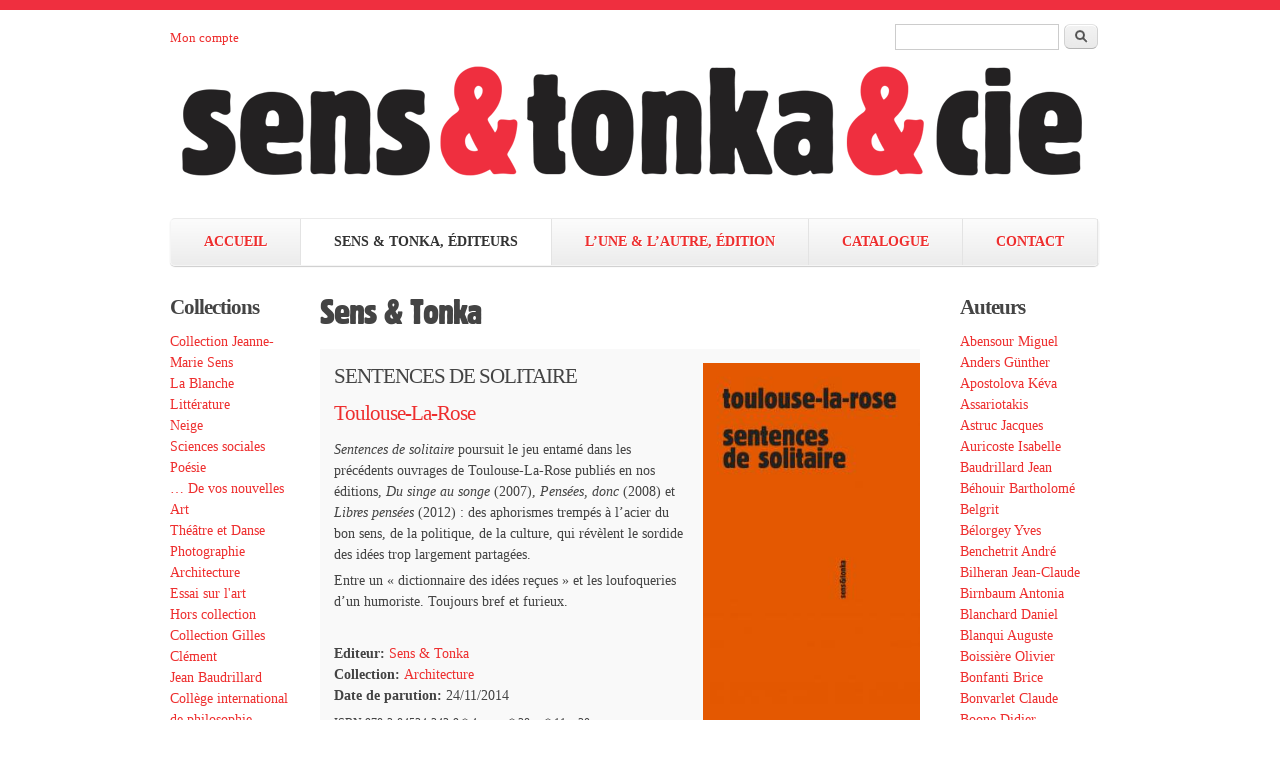

--- FILE ---
content_type: text/html; charset=utf-8
request_url: https://www.sens-tonka.net/editeur/sens-tonka?page=7
body_size: 17795
content:
<!DOCTYPE html PUBLIC "-//W3C//DTD XHTML+RDFa 1.0//EN"
  "http://www.w3.org/MarkUp/DTD/xhtml-rdfa-1.dtd">
<html xmlns="http://www.w3.org/1999/xhtml" xml:lang="fr" version="XHTML+RDFa 1.0" dir="ltr"
  xmlns:content="http://purl.org/rss/1.0/modules/content/"
  xmlns:dc="http://purl.org/dc/terms/"
  xmlns:foaf="http://xmlns.com/foaf/0.1/"
  xmlns:og="http://ogp.me/ns#"
  xmlns:rdfs="http://www.w3.org/2000/01/rdf-schema#"
  xmlns:sioc="http://rdfs.org/sioc/ns#"
  xmlns:sioct="http://rdfs.org/sioc/types#"
  xmlns:skos="http://www.w3.org/2004/02/skos/core#"
  xmlns:xsd="http://www.w3.org/2001/XMLSchema#">

<head profile="http://www.w3.org/1999/xhtml/vocab">
  <meta http-equiv="Content-Type" content="text/html; charset=utf-8" />
<link rel="canonical" href="https://www.sens-tonka.net/editeur/sens-tonka" />
<link rel="shortlink" href="https://www.sens-tonka.net/taxonomy/term/3" />
<link rel="shortcut icon" href="https://www.sens-tonka.net/sites/default/files/favicon_0.png" type="image/png" />
<meta name="generator" content="Drupal 7 (http://drupal.org)" />
<meta name="viewport" content="width=device-width, initial-scale=1" />
<link rel="alternate" type="application/rss+xml" title="Sens &amp;amp; Tonka" href="https://www.sens-tonka.net/taxonomy/term/3/all/feed" />
<meta name="MobileOptimized" content="width" />
<meta name="HandheldFriendly" content="true" />
  <title>Sens &amp; Tonka | Sens et Tonka éditeurs</title>
  <link type="text/css" rel="stylesheet" href="https://www.sens-tonka.net/sites/default/files/css/css_xE-rWrJf-fncB6ztZfd2huxqgxu4WO-qwma6Xer30m4.css" media="all" />
<link type="text/css" rel="stylesheet" href="https://www.sens-tonka.net/sites/default/files/css/css_P_uqZ3QjS9POnoQ6A0FIliH5vpt55l6hjdg9NCqNJ2w.css" media="all" />
<link type="text/css" rel="stylesheet" href="https://www.sens-tonka.net/sites/default/files/css/css_MiIV5BUUmKUUem7bROSCJ6Emjl4xXpS83L2lQHPKUyI.css" media="all" />
<link type="text/css" rel="stylesheet" href="https://www.sens-tonka.net/sites/default/files/css/css_oUxaGij5SCg8rCr4UlUIhFSGIkdPuPqDivtFSthOq80.css" media="all" />
<link type="text/css" rel="stylesheet" href="https://www.sens-tonka.net/sites/default/files/css/css_lfLlr5qNBWhJXeEQ2Cl5GxJOSpADpETFxbAgNoCMfI8.css" media="all" />
  <script type="text/javascript" src="https://www.sens-tonka.net/sites/default/files/js/js_vDrW3Ry_4gtSYaLsh77lWhWjIC6ml2QNkcfvfP5CVFs.js"></script>
<script type="text/javascript" src="https://www.sens-tonka.net/sites/default/files/js/js_CC-zfeuQHcDhFtVRuKW53h30TL7j_105J32Nz8b8R38.js"></script>
<script type="text/javascript" src="https://www.sens-tonka.net/sites/default/files/js/js_-hMqvsjECtoqX89X-Oms3Nmywwctvr3777ovkfoedLo.js"></script>
<script type="text/javascript" src="https://www.sens-tonka.net/sites/default/files/js/js_7D0ZVD1B0SvJ9Rsj4nYyAbZuqomSEC5t_FtDYRlh8kg.js"></script>
<script type="text/javascript">
<!--//--><![CDATA[//><!--
jQuery(document).ready(function($) { 
	
	$("#navigation .content > ul").mobileMenu({
		prependTo: "#navigation",
		combine: false,
		switchWidth: 760,
		topOptionText: "Menu"
	});
	
	});
//--><!]]>
</script>
<script type="text/javascript" src="https://www.sens-tonka.net/sites/default/files/js/js_WiRc9DNwz0Tq9kssthbQWDfmQwr596oHgKeXKaft8ww.js"></script>
<script type="text/javascript">
<!--//--><![CDATA[//><!--
(function(i,s,o,g,r,a,m){i["GoogleAnalyticsObject"]=r;i[r]=i[r]||function(){(i[r].q=i[r].q||[]).push(arguments)},i[r].l=1*new Date();a=s.createElement(o),m=s.getElementsByTagName(o)[0];a.async=1;a.src=g;m.parentNode.insertBefore(a,m)})(window,document,"script","//www.google-analytics.com/analytics.js","ga");ga("create", "UA-45903731-1", {"cookieDomain":"auto"});ga("send", "pageview");
//--><!]]>
</script>
<script type="text/javascript" src="https://www.sens-tonka.net/sites/default/files/js/js_booq9PRNVag7CxsFdP_XsQJBgPI8khaDBTF7Qio7824.js"></script>
<script type="text/javascript">
<!--//--><![CDATA[//><!--
jQuery.extend(Drupal.settings, {"basePath":"\/","pathPrefix":"","ajaxPageState":{"theme":"skeletontheme","theme_token":"z1gIwf5Qy-fTgWQEuTl7zGJL3_g79JvE-vW5VHlkPSc","js":{"misc\/jquery.js":1,"misc\/jquery.once.js":1,"misc\/drupal.js":1,"misc\/jquery.cookie.js":1,"sites\/all\/modules\/context_breakpoint\/context_breakpoint.js":1,"public:\/\/languages\/fr_2zuLj-rmeCmwDy114kCsUsj7XwlD_fhjvkxhUUUaoLs.js":1,"sites\/all\/themes\/skeletontheme\/js\/jquery.mobilemenu.js":1,"0":1,"sites\/all\/modules\/captcha\/captcha.js":1,"sites\/all\/modules\/google_analytics\/googleanalytics.js":1,"1":1,"sites\/all\/themes\/skeletontheme\/js\/custom.js":1},"css":{"modules\/system\/system.base.css":1,"modules\/system\/system.menus.css":1,"modules\/system\/system.messages.css":1,"modules\/system\/system.theme.css":1,"sites\/all\/modules\/simplenews\/simplenews.css":1,"modules\/comment\/comment.css":1,"sites\/all\/modules\/date\/date_api\/date.css":1,"sites\/all\/modules\/date\/date_popup\/themes\/datepicker.1.7.css":1,"modules\/field\/theme\/field.css":1,"modules\/node\/node.css":1,"modules\/search\/search.css":1,"modules\/user\/user.css":1,"sites\/all\/modules\/views\/css\/views.css":1,"sites\/all\/modules\/ctools\/css\/ctools.css":1,"sites\/all\/modules\/ds\/layouts\/ds_2col\/ds_2col.css":1,"sites\/all\/themes\/skeletontheme\/css\/skeleton.css":1,"sites\/all\/themes\/skeletontheme\/css\/style.css":1,"sites\/all\/themes\/skeletontheme\/css\/buttons.css":1,"sites\/all\/themes\/skeletontheme\/css\/layout.css":1,"sites\/all\/themes\/skeletontheme\/color\/colors.css":1,"sites\/default\/files\/fontyourface\/wysiwyg.css":1,"sites\/default\/files\/fontyourface\/font.css":1,"public:\/\/fontyourface\/local_fonts\/Block-normal-normal\/stylesheet.css":1,"public:\/\/fontyourface\/local_fonts\/Futura_Std_Medium-normal-normal\/stylesheet.css":1}},"context_breakpoint":{"settings":{"admin_disable_reload":true,"save_resolution":true,"breakpoints_in_url":false},"contexts":{"desktop":{"autoreload":1,"breakpoints":{"custom.user.desktop":{"min-width":768}}},"desktop_nouveautes":{"autoreload":1,"breakpoints":{"custom.user.desktop":{"min-width":768}}},"mobile":{"autoreload":1,"breakpoints":{"custom.user.mobile":{"max-width":767}}},"mobile_nouveautes":{"autoreload":1,"breakpoints":{"custom.user.mobile":{"max-width":767}}}},"is_admin":false},"urlIsAjaxTrusted":{"\/editeur\/sens-tonka?page=7":true},"googleanalytics":{"trackOutbound":1,"trackMailto":1,"trackDownload":1,"trackDownloadExtensions":"7z|aac|arc|arj|asf|asx|avi|bin|csv|doc(x|m)?|dot(x|m)?|exe|flv|gif|gz|gzip|hqx|jar|jpe?g|js|mp(2|3|4|e?g)|mov(ie)?|msi|msp|pdf|phps|png|ppt(x|m)?|pot(x|m)?|pps(x|m)?|ppam|sld(x|m)?|thmx|qtm?|ra(m|r)?|sea|sit|tar|tgz|torrent|txt|wav|wma|wmv|wpd|xls(x|m|b)?|xlt(x|m)|xlam|xml|z|zip"}});
//--><!]]>
</script>
<script type="text/javascript">Drupal.behaviors.contextBreakpoint.preInit();</script>
</head>
<body class="html not-front not-logged-in two-sidebars page-taxonomy page-taxonomy-term page-taxonomy-term- page-taxonomy-term-3 i18n-fr" >
  <div id="skip-link">
    <a href="#main-content" class="element-invisible element-focusable">Aller au contenu principal</a>
  </div>
    <div id="wrap">
    <div class="container">
                <!-- #header-top -->
        <div id="header-top" class="sixteen columns clearfix">
                            
            			
              <div class="region region-header-top-right">
    <div id="block-search-form" class="block block-search">

    
  <div class="content">
    <form action="/editeur/sens-tonka?page=7" method="post" id="search-block-form" accept-charset="UTF-8"><div><div class="container-inline">
      <h2 class="element-invisible">Formulaire de recherche</h2>
    <div class="form-item form-type-textfield form-item-search-block-form">
  <label class="element-invisible" for="edit-search-block-form--2">Rechercher </label>
 <input title="Indiquer les termes à rechercher" type="text" id="edit-search-block-form--2" name="search_block_form" value="" size="15" maxlength="128" class="form-text" />
</div>
<div class="form-actions form-wrapper" id="edit-actions"><input type="submit" id="edit-submit--11" name="op" value="Rechercher" class="form-submit" /></div><input type="hidden" name="form_build_id" value="form-mkIExcDER1nLAo7H_h-SYpiLnUxxnizId42PgnsmjIo" />
<input type="hidden" name="form_id" value="search_block_form" />
</div>
</div></form>  </div>
</div>
  </div>
             			<div class="bloc_connexion">
			<a href="/user">Mon compte</a>			</div>

                        
        </div><!-- /#header-top -->
                
        <div class="clear"></div>
        
        <!-- #header -->
                <div id="header" class="sixteen columns clearfix">   
                
            <div class="inner">
                                  <a href="/" title="Accueil" rel="home" id="logo">
                    <img src="https://www.sens-tonka.net/sites/default/files/logo_sens_tonka.png" alt="Accueil" />
                  </a>
                               
                                <div id="name-and-slogan" class="element-invisible">
                
                                        <div id="site-name" class="element-invisible">
                    <a href="/" title="Accueil" rel="home">Sens et Tonka éditeurs</a>
                    </div>
                                        
                                        <div id="site-slogan" class="element-invisible">
                    maison d’édition française                    </div>
                                    
                </div>
                            </div>
        </div><!-- /#header -->
        
                
        <div class="clear"></div>
        
        <!-- #navigation -->
        <div id="navigation" class="sixteen columns clearfix">
        
            <div class="menu-header">
                            				<div class="content">
				<ul class="menu"><li class="first leaf"><a href="/" title="">ACCUEIL</a></li>
<li class="leaf active-trail"><a href="/editeur/sens-tonka" title="" class="active-trail active">SENS &amp; TONKA, ÉDITEURS</a></li>
<li class="leaf"><a href="/editeur/lune-lautre" title="">L’UNE &amp; L’AUTRE, ÉDITION</a></li>
<li class="leaf"><a href="/catalogue">CATALOGUE</a></li>
<li class="last leaf"><a href="/contact">CONTACT</a></li>
</ul>                </div>
                        </div>
            
        </div><!-- /#navigation -->
        
                <!-- #sidebar-first -->
        <div id="sidebar-first" class="five columns">
              <div class="region region-sidebar-first">
    <div id="block-views-classement-block-1" class="block block-views">

    <h2>Collections</h2>
  
  <div class="content">
    <div class="view view-classement view-id-classement view-display-id-block_1 view-dom-id-6a8b2d128914bcb3f4e1b794622dfd28">
        
  
  
      <div class="view-content">
        <div class="views-row views-row-1 views-row-odd views-row-first">
      
  <div class="views-field views-field-name">        <span class="field-content"><a href="/collection/collection-jeanne-marie-sens">Collection Jeanne-Marie Sens</a></span>  </div>  </div>
  <div class="views-row views-row-2 views-row-even">
      
  <div class="views-field views-field-name">        <span class="field-content"><a href="/collection/blanche">La Blanche</a></span>  </div>  </div>
  <div class="views-row views-row-3 views-row-odd">
      
  <div class="views-field views-field-name">        <span class="field-content"><a href="/collection/litterature">Littérature</a></span>  </div>  </div>
  <div class="views-row views-row-4 views-row-even">
      
  <div class="views-field views-field-name">        <span class="field-content"><a href="/collection/neige">Neige</a></span>  </div>  </div>
  <div class="views-row views-row-5 views-row-odd">
      
  <div class="views-field views-field-name">        <span class="field-content"><a href="/collection/sciences-sociales">Sciences sociales</a></span>  </div>  </div>
  <div class="views-row views-row-6 views-row-even">
      
  <div class="views-field views-field-name">        <span class="field-content"><a href="/collection/poesie">Poésie</a></span>  </div>  </div>
  <div class="views-row views-row-7 views-row-odd">
      
  <div class="views-field views-field-name">        <span class="field-content"><a href="/collection/de-vos-nouvelles">… De vos nouvelles</a></span>  </div>  </div>
  <div class="views-row views-row-8 views-row-even">
      
  <div class="views-field views-field-name">        <span class="field-content"><a href="/collection/art">Art</a></span>  </div>  </div>
  <div class="views-row views-row-9 views-row-odd">
      
  <div class="views-field views-field-name">        <span class="field-content"><a href="/collection/theatre-danse">Théâtre et Danse</a></span>  </div>  </div>
  <div class="views-row views-row-10 views-row-even">
      
  <div class="views-field views-field-name">        <span class="field-content"><a href="/collection/photographie">Photographie</a></span>  </div>  </div>
  <div class="views-row views-row-11 views-row-odd">
      
  <div class="views-field views-field-name">        <span class="field-content"><a href="/collection/architecture">Architecture</a></span>  </div>  </div>
  <div class="views-row views-row-12 views-row-even">
      
  <div class="views-field views-field-name">        <span class="field-content"><a href="/collection/essai-sur-lart">Essai sur l&#039;art</a></span>  </div>  </div>
  <div class="views-row views-row-13 views-row-odd">
      
  <div class="views-field views-field-name">        <span class="field-content"><a href="/collection/hors-collection">Hors collection</a></span>  </div>  </div>
  <div class="views-row views-row-14 views-row-even">
      
  <div class="views-field views-field-name">        <span class="field-content"><a href="/collection/collection-gilles-clement">Collection Gilles Clément</a></span>  </div>  </div>
  <div class="views-row views-row-15 views-row-odd">
      
  <div class="views-field views-field-name">        <span class="field-content"><a href="/collection/jean-baudrillard">Jean Baudrillard</a></span>  </div>  </div>
  <div class="views-row views-row-16 views-row-even views-row-last">
      
  <div class="views-field views-field-name">        <span class="field-content"><a href="/collection/college-international-de-philosophie">Collège international de philosophie</a></span>  </div>  </div>
    </div>
  
  
  
  
  
  
</div>  </div>
</div>
<div id="block-views-classement-block" class="block block-views">

    <h2>Editions</h2>
  
  <div class="content">
    <div class="view view-classement view-id-classement view-display-id-block view-dom-id-38bbe2c34120b78481d6ef7f51beac3d">
        
  
  
      <div class="view-content">
        <div class="views-row views-row-1 views-row-odd views-row-first">
      
  <div class="views-field views-field-name">        <span class="field-content"><a href="/editeur/lune-lautre">L&#039;Une &amp; L&#039;Autre</a></span>  </div>  </div>
  <div class="views-row views-row-2 views-row-even views-row-last">
      
  <div class="views-field views-field-name">        <span class="field-content"><a href="/editeur/sens-tonka" class="active">Sens &amp; Tonka</a></span>  </div>  </div>
    </div>
  
  
  
  
  
  
</div>  </div>
</div>
<div id="block-block-2" class="block block-block">

    <h2>Catégories</h2>
  
  <div class="content">
    <p><a href="/a-paraitre">À paraître</a><br /><a href="/deja-paru">Déjà paru</a><br /><a href="/nouveautes">Nouveautés</a></p>
  </div>
</div>
<div id="block-simplenews-40" class="block block-simplenews">

    <h2>Newsletter</h2>
  
  <div class="content">
          <p>Tenez-vous au courant de nos dernières actualités.</p>
  
      <form class="simplenews-subscribe" action="/editeur/sens-tonka?page=7" method="post" id="simplenews-block-form-40" accept-charset="UTF-8"><div><div class="form-item form-type-textfield form-item-mail">
  <label for="edit-mail">Courriel <span class="form-required" title="Ce champ est requis.">*</span></label>
 <input type="text" id="edit-mail" name="mail" value="" size="20" maxlength="128" class="form-text required" />
</div>
<div class="captcha"><input type="hidden" name="captcha_sid" value="4857919" />
<input type="hidden" name="captcha_token" value="14b467674a51b1be382126fef5c792a7" />
<img src="/image_captcha?sid=4857919&amp;ts=1769641929" width="180" height="60" alt="Image CAPTCHA" title="Image CAPTCHA" /><div class="form-item form-type-textfield form-item-captcha-response">
  <label for="edit-captcha-response">Quel code est dissimulé dans l'image ? <span class="form-required" title="Ce champ est requis.">*</span></label>
 <input type="text" id="edit-captcha-response" name="captcha_response" value="" size="15" maxlength="128" class="form-text required" />
<div class="description">Saisir les caractères affichés dans l'image.</div>
</div>
</div><input type="submit" id="edit-submit--12" name="op" value="S&#039;abonner" class="form-submit" /><input type="hidden" name="form_build_id" value="form-c0r6Wqwvgy0LN8CnPCVZdA_hVTmUrEGt7jhzlMzo49M" />
<input type="hidden" name="form_id" value="simplenews_block_form_40" />
</div></form>  
  
  
    </div>
</div>
  </div>
        </div><!-- /#sidebar-first -->
                
                <div id="content" class="six columns">
                
                    
                            <div id="breadcrumb"><h2 class="element-invisible">Vous êtes ici</h2><div class="breadcrumb"><a href="/">Accueil</a><span class="sep">»</span>Sens &amp; Tonka</div></div>
                        
            <div id="main">
            
                                
                                
                                <h1 class="title" id="page-title">
                  Sens &amp; Tonka                </h1>
                                
                                
                                <div class="tabs">
                                  </div>
                                
                                
                                
                  <div class="region region-content">
    <div id="block-system-main" class="block block-system">

    
  <div class="content">
    <div class="view view-taxonomy-term view-id-taxonomy_term view-display-id-page view-dom-id-1408ecdcebb795c2e51bff54bab3715a">
        
  
  
      <div class="view-content">
        <div class="views-row views-row-1 views-row-odd views-row-first publication-row">
    <div  about="/sentences-de-solitaire" typeof="sioc:Item foaf:Document" class="ds-2col node node-publication view-mode-full clearfix">

  
  <div class="group-left">
    <div class="field field-name-title field-type-ds field-label-hidden"><div class="field-items"><div class="field-item even" property="dc:title"><h2>SENTENCES DE SOLITAIRE</h2></div></div></div><div class="field field-name-field-auteur field-type-taxonomy-term-reference field-label-hidden clearfix"><div class="custom-field"><a href="/auteur/toulouse-rose" typeof="skos:Concept" property="rdfs:label skos:prefLabel" datatype="">Toulouse-La-Rose</a></div></div><div class="field field-name-body field-type-text-with-summary field-label-hidden"><div class="field-items"><div class="field-item even" property="content:encoded"><p class="MsoNormal" style="text-align: left;"><em>Sentences de solitaire</em> poursuit le jeu entamé dans les précédents ouvrages de Toulouse-La-Rose publiés en nos éditions, <em style="mso-bidi-font-style: normal;">Du singe au songe</em> (2007), <em style="mso-bidi-font-style: normal;">Pensées, donc</em> (2008) et <em style="mso-bidi-font-style: normal;">Libres pensées</em> (2012) : des aphorismes trempés à l’acier du bon sens, de la politique, de la culture, qui révèlent le sordide des idées trop largement partagées.</p>
<p style="text-align: left;">Entre un « dictionnaire des idées reçues » et les loufoqueries d’un humoriste. Toujours bref et furieux.</p>
<p style="text-align: left;"> </p>
</div></div></div><div class="field field-name-field-editeur field-type-taxonomy-term-reference field-label-inline clearfix"><div class="field-label">Editeur: </div><div class="custom-field"><a href="/editeur/sens-tonka" typeof="skos:Concept" property="rdfs:label skos:prefLabel" datatype="" class="active">Sens &amp; Tonka</a></div></div><div class="field field-name-field-collection field-type-taxonomy-term-reference field-label-inline clearfix"><div class="field-label">Collection: </div><div class="custom-field"><a href="/collection/architecture" typeof="skos:Concept" property="rdfs:label skos:prefLabel" datatype="">Architecture</a></div></div><div class="field field-name-field-date-de-parution field-type-datetime field-label-inline clearfix"><div class="field-label">Date de parution:&nbsp;</div><div class="field-items"><div class="field-item even"><span class="date-display-single" property="dc:date" datatype="xsd:dateTime" content="2014-11-24T00:00:00+01:00">24/11/2014</span></div></div></div><div class="field field-name-field-infos field-type-text field-label-hidden"><div class="field-items"><div class="field-item even">ISBN 978-2-84534-243-9 * 4 euros * 28 p. * 11 x 20 cm</div></div></div>  </div>

  <div class="group-right">
    <div class="field field-name-field-couverture field-type-image field-label-hidden"><div class="field-items"><div class="field-item even"><a href="/sentences-de-solitaire"><img typeof="foaf:Image" src="https://www.sens-tonka.net/sites/default/files/styles/couverture/public/9782845342439.jpg?itok=nCfM7uR3" width="250" height="455" alt="Toulouse-La-Rose Sens &amp; Tonka" title="Sentences de solitaire" /></a></div></div></div><div class="field field-name-commerce-price field-type-commerce-price field-label-inline clearfix"><div class="field-label">Prix:&nbsp;</div><div class="field-items"><div class="field-item even">4,00 €</div></div></div><div class="field field-name-field-reference-produit field-type-commerce-product-reference field-label-hidden"><div class="field-items"><div class="field-item even"><form class="commerce-add-to-cart commerce-cart-add-to-cart-form-183" action="/editeur/sens-tonka?page=7" method="post" id="commerce-cart-add-to-cart-form-183" accept-charset="UTF-8"><div><input type="hidden" name="product_id" value="183" />
<input type="hidden" name="form_build_id" value="form-XbDWaZHoJsF25VxLK65Rd8RJ1U7kSnoM5z67CkrWMrQ" />
<input type="hidden" name="form_id" value="commerce_cart_add_to_cart_form_183" />
<div id="edit-line-item-fields" class="form-wrapper"></div><input type="hidden" name="quantity" value="1" />
<input type="submit" id="edit-submit" name="op" value="Ajouter au panier" class="form-submit" /></div></form></div></div></div><div class="field field-name-field-frais-d-envoi field-type-text-long field-label-hidden"><div class="field-items"><div class="field-item even"><p><strong>Frais d'envoi inclus</strong> en France Métropolitaine, Union Européenne et Suisse.</p>
</div></div></div>  </div>

</div>

  </div>
  <div class="views-row views-row-2 views-row-even publication-row">
    <div  about="/une-education-architecturale" typeof="sioc:Item foaf:Document" class="ds-2col node node-publication view-mode-full clearfix">

  
  <div class="group-left">
    <div class="field field-name-title field-type-ds field-label-hidden"><div class="field-items"><div class="field-item even" property="dc:title"><h2>UNE ÉDUCATION ARCHITECTURALE</h2></div></div></div><div class="field field-name-field-sous-titre field-type-text field-label-hidden"><div class="field-items"><div class="field-item even">Tunis-Paris-Rome-Paris</div></div></div><div class="field field-name-field-auteur field-type-taxonomy-term-reference field-label-hidden clearfix"><div class="custom-field"><a href="/auteur/stinco-antoine" typeof="skos:Concept" property="rdfs:label skos:prefLabel" datatype="">Antoine Stinco</a></div></div><div class="field field-name-body field-type-text-with-summary field-label-hidden"><div class="field-items"><div class="field-item even" property="content:encoded"><p>Antoine Stinco retrace dans ce récit l’itinéraire où le goût de l’architecture s’est, dans les années soixante, et malgré un enseignement rétrograde, imposé au jeune étudiant qu’il était.</p>
<p>En parallèle, l’auteur raconte certains états de sa vie truffés de péripéties dans une époque débutante où soufflait un vent de légèreté, pouvant faire croire, en plein cœur de ces années des trente glorieuses, à l’ambiguïté d’une liberté… enfin acquise ?</p>
<p>Un témoignage à ne pas manquer sur une époque révolue évoquant peut-être ce que furent « Les années folles » !</p>
</div></div></div><div class="field field-name-field-editeur field-type-taxonomy-term-reference field-label-inline clearfix"><div class="field-label">Editeur: </div><div class="custom-field"><a href="/editeur/sens-tonka" typeof="skos:Concept" property="rdfs:label skos:prefLabel" datatype="" class="active">Sens &amp; Tonka</a></div></div><div class="field field-name-field-collection field-type-taxonomy-term-reference field-label-inline clearfix"><div class="field-label">Collection: </div><div class="custom-field"><a href="/collection/architecture" typeof="skos:Concept" property="rdfs:label skos:prefLabel" datatype="">Architecture</a></div></div><div class="field field-name-field-date-de-parution field-type-datetime field-label-inline clearfix"><div class="field-label">Date de parution:&nbsp;</div><div class="field-items"><div class="field-item even"><span class="date-display-single" property="dc:date" datatype="xsd:dateTime" content="2014-11-10T00:00:00+01:00">10/11/2014</span></div></div></div><div class="field field-name-field-infos field-type-text field-label-hidden"><div class="field-items"><div class="field-item even">ISBN 978-2-84534-240-8 * 18,50 euros * 144 p.  ill. * 15 x 20 cm</div></div></div>  </div>

  <div class="group-right">
    <div class="field field-name-field-couverture field-type-image field-label-hidden"><div class="field-items"><div class="field-item even"><a href="/une-education-architecturale"><img typeof="foaf:Image" src="https://www.sens-tonka.net/sites/default/files/styles/couverture/public/9782845342408.jpg?itok=2-xIusm1" width="250" height="335" alt="Antoine Stinco Sens &amp; Tonka" title="Une éducation architecturale" /></a></div></div></div><div class="field field-name-commerce-price field-type-commerce-price field-label-inline clearfix"><div class="field-label">Prix:&nbsp;</div><div class="field-items"><div class="field-item even">18,50 €</div></div></div><div class="field field-name-field-reference-produit field-type-commerce-product-reference field-label-hidden"><div class="field-items"><div class="field-item even"><form class="commerce-add-to-cart commerce-cart-add-to-cart-form-178" action="/editeur/sens-tonka?page=7" method="post" id="commerce-cart-add-to-cart-form-178" accept-charset="UTF-8"><div><input type="hidden" name="product_id" value="178" />
<input type="hidden" name="form_build_id" value="form-FeqWAllRVCPNzPBVXXFwQXHEJSfGrMCf_8Mypc_ZA-Q" />
<input type="hidden" name="form_id" value="commerce_cart_add_to_cart_form_178" />
<div id="edit-line-item-fields--2" class="form-wrapper"></div><input type="hidden" name="quantity" value="1" />
<input type="submit" id="edit-submit--2" name="op" value="Ajouter au panier" class="form-submit" /></div></form></div></div></div><div class="field field-name-field-frais-d-envoi field-type-text-long field-label-hidden"><div class="field-items"><div class="field-item even"><p><strong>Frais d'envoi inclus</strong> en France Métropolitaine, Union Européenne et Suisse.</p>
</div></div></div>  </div>

</div>

  </div>
  <div class="views-row views-row-3 views-row-odd publication-row">
    <div  about="/liberer-lenferme-auguste-blanqui" typeof="sioc:Item foaf:Document" class="ds-2col node node-publication view-mode-full clearfix">

  
  <div class="group-left">
    <div class="field field-name-title field-type-ds field-label-hidden"><div class="field-items"><div class="field-item even" property="dc:title"><h2>LIBÉRER L&#039;ENFERMÉ. AUGUSTE BLANQUI</h2></div></div></div><div class="field field-name-field-auteur field-type-taxonomy-term-reference field-label-hidden clearfix"><div class="custom-field"><a href="/auteur/abensour-miguel" typeof="skos:Concept" property="rdfs:label skos:prefLabel" datatype="">Miguel Abensour</a></div></div><div class="field field-name-body field-type-text-with-summary field-label-hidden"><div class="field-items"><div class="field-item even" property="content:encoded"><p>Ouvrage écrit en collaboration avec <strong>Valentin Pelosse</strong>.</p>
<p>Au fond de nos souvenirs dort Blanqui, exalté, allumé, tour à tour activiste, militaire, « alchimiste », « philosophe », dressant des barricades avec des mots et des mots comme des barricades. L’homme des proclamations, des éclats : « Pourquoi le drapeau de la révolution est-il rouge ? c’est qu’il fut trempé mille fois dans le sang du prolétariat ». Par ses actes, ses écarts, ses images, Blanqui devint un mythe. Celui que l’on nomma l’Enfermé est devenu l’effigie du révolté — en oubliant ce qu’il fut. </p>
<p>Ce bref texte sommeillait à la fin d’un volume que nous fîmes paraître en l’an 2000 (reprise d’une parution de feu les Éditions de la Tête de feuille, 1973) où se confrontaient les <span style="line-height: 1.5;">« </span><span style="line-height: 1.5;">Instructions pour une prise d’armes</span><span style="line-height: 1.5;"> </span><span style="line-height: 1.5;">»</span><span style="line-height: 1.5;">,  </span><span style="line-height: 1.5;">« </span><span style="line-height: 1.5;">Je suis un de ces voyageurs</span><span style="line-height: 1.5;"> </span><span style="line-height: 1.5;">»</span><span style="line-height: 1.5;">, </span><span style="line-height: 1.5;">« </span><span style="line-height: 1.5;">Contre le positivisme</span><span style="line-height: 1.5;"> </span><span style="line-height: 1.5;">»</span><span style="line-height: 1.5;"> et </span><span style="line-height: 1.5;">« </span><span style="line-height: 1.5;">L’Éternité par les astres</span><span style="line-height: 1.5;"> </span><span style="line-height: 1.5;">»</span><span style="line-height: 1.5;">. Ne pas « Oublier Blanqui » est le but poursuivi.</span></p>
<p> </p>
</div></div></div><div class="field field-name-field-editeur field-type-taxonomy-term-reference field-label-inline clearfix"><div class="field-label">Editeur: </div><div class="custom-field"><a href="/editeur/sens-tonka" typeof="skos:Concept" property="rdfs:label skos:prefLabel" datatype="" class="active">Sens &amp; Tonka</a></div></div><div class="field field-name-field-collection field-type-taxonomy-term-reference field-label-inline clearfix"><div class="field-label">Collection: </div><div class="custom-field"><a href="/collection/sciences-sociales" typeof="skos:Concept" property="rdfs:label skos:prefLabel" datatype="">Sciences sociales</a></div></div><div class="field field-name-field-date-de-parution field-type-datetime field-label-inline clearfix"><div class="field-label">Date de parution:&nbsp;</div><div class="field-items"><div class="field-item even"><span class="date-display-single" property="dc:date" datatype="xsd:dateTime" content="2014-11-10T00:00:00+01:00">10/11/2014</span></div></div></div><div class="field field-name-field-infos field-type-text field-label-hidden"><div class="field-items"><div class="field-item even">ISBN 978-2-84534-242-2 * 9 euros * 64 p. * 15 x 20 cm</div></div></div>  </div>

  <div class="group-right">
    <div class="field field-name-field-couverture field-type-image field-label-hidden"><div class="field-items"><div class="field-item even"><a href="/liberer-lenferme-auguste-blanqui"><img typeof="foaf:Image" src="https://www.sens-tonka.net/sites/default/files/styles/couverture/public/9782845342422.jpg?itok=AGvJJIw8" width="250" height="333" alt="Miguel Abensour Valentin Pelosse Sens &amp; Tonka" title="Libérer l&#039;Enfermé. Auguste Blanqui" /></a></div></div></div><div class="field field-name-commerce-price field-type-commerce-price field-label-inline clearfix"><div class="field-label">Prix:&nbsp;</div><div class="field-items"><div class="field-item even">9,00 €</div></div></div><div class="field field-name-field-reference-produit field-type-commerce-product-reference field-label-hidden"><div class="field-items"><div class="field-item even"><form class="commerce-add-to-cart commerce-cart-add-to-cart-form-173" action="/editeur/sens-tonka?page=7" method="post" id="commerce-cart-add-to-cart-form-173" accept-charset="UTF-8"><div><input type="hidden" name="product_id" value="173" />
<input type="hidden" name="form_build_id" value="form-hxJyngTpAXEk501zzdHRdRqm_77wh4BKu3NcMy-T9VM" />
<input type="hidden" name="form_id" value="commerce_cart_add_to_cart_form_173" />
<div id="edit-line-item-fields--3" class="form-wrapper"></div><input type="hidden" name="quantity" value="1" />
<input type="submit" id="edit-submit--3" name="op" value="Ajouter au panier" class="form-submit" /></div></form></div></div></div><div class="field field-name-field-frais-d-envoi field-type-text-long field-label-hidden"><div class="field-items"><div class="field-item even"><p><strong>Frais d'envoi inclus</strong> en France Métropolitaine, Union Européenne et Suisse.</p>
</div></div></div>  </div>

</div>

  </div>
  <div class="views-row views-row-4 views-row-even publication-row">
    <div  about="/esthetique-dun-trader" typeof="sioc:Item foaf:Document" class="ds-2col node node-publication view-mode-full clearfix">

  
  <div class="group-left">
    <div class="field field-name-title field-type-ds field-label-hidden"><div class="field-items"><div class="field-item even" property="dc:title"><h2>ESTHÉTIQUE D&#039;UN TRADER</h2></div></div></div><div class="field field-name-field-sous-titre field-type-text field-label-hidden"><div class="field-items"><div class="field-item even">Essai de critique fiction</div></div></div><div class="field field-name-field-auteur field-type-taxonomy-term-reference field-label-hidden clearfix"><div class="custom-field"><a href="/auteur/vivien-didier" typeof="skos:Concept" property="rdfs:label skos:prefLabel" datatype="">Didier Vivien</a></div></div><div class="field field-name-body field-type-text-with-summary field-label-hidden"><div class="field-items"><div class="field-item even" property="content:encoded"><p><em><strong>Esthétique d’un trader</strong></em> est un essai sur l’art contemporain, élaboré à partir de l’œuvre de l’artiste américain Jeff Koons dont on ne retiendra ici que les initiales, les œuvres et les déclarations. « Ce sont les regardeurs qui font les tableaux », disait Duchamp. Dans le même ordre idée, on pourrait affirmer que ce sont les institutions, le marché et la critique autorisée qui font les artistes. Qu’aurait alors à proposer celui qui prendrait la liberté de ton et d’analyse pour aller au-delà des apparences et des évidences formelles, des sophismes et des discours convenus, si ce n’est un « essai de critique fiction» - puisque rien n’est vérifiable et que tout est sujet à caution dans l’ordre des sensations ? Il faut bien admettre que prêter des intentions aux objets d’art, leur faire dire explicitement ce qu’ils taisent ironiquement ou cyniquement, est un exercice à haut risque. Fort de la méthode «paranoïaque-critique» initiée par Salvador Dali, Esthétique d’un trader s’aventure dans le dédale des hypothèses et des analogies, des filiations et des ruptures, des héritages et des trahisons. Andy Warhol prétendait qu’il n’y avait rien derrière ses tableaux. Mon œil ! Que recèlent la statuaire métakitsch design plus de J.K. et le coût exorbitant de ses œuvres ? Que dissimule son monde enfantin, optimiste, cool et sympa ? Une autopsie s’impose. Les faits, les bibelots et les déclarations de l’artiste qui inspirent le propos, seront là pour démontrer que la «critique fiction» n’est, en définitive, pas très fictionnelle. L’œuvre de l’artiste-trader n’est qu’un fil rouge ; l’essentiel du propos porte sur les interactions entre économie, art et culture. Ceci étant, on ne va pas nous refaire le coup de la querelle des anciens et des modernes. Ni happy few, ni nostalgique, Esthétique d’un trader prend le parti d’une troisième voie, celle d’un gai savoir - car il faut bien vivre dans le luxe et la dégradation ambiante. La finance, la communication, le mainstream, etc., ont rendu la société néolibérale morose et oxymorique (le désenchantement enchanté, l’aliénation libertaire, le socialisme libéral, le cynisme convivial, la transgression normative…) Faudrait-il ajouter les œuvres d’art les plus courues à la liste des nuisances et des nourritures spirituelles frelatées ? Au terme du procès, ce sera au lecteur de juger.</p>
</div></div></div><div class="field field-name-field-editeur field-type-taxonomy-term-reference field-label-inline clearfix"><div class="field-label">Editeur: </div><div class="custom-field"><a href="/editeur/sens-tonka" typeof="skos:Concept" property="rdfs:label skos:prefLabel" datatype="" class="active">Sens &amp; Tonka</a></div></div><div class="field field-name-field-collection field-type-taxonomy-term-reference field-label-inline clearfix"><div class="field-label">Collection: </div><div class="custom-field"><a href="/collection/essai-sur-lart" typeof="skos:Concept" property="rdfs:label skos:prefLabel" datatype="">Essai sur l&#039;art</a></div></div><div class="field field-name-field-date-de-parution field-type-datetime field-label-inline clearfix"><div class="field-label">Date de parution:&nbsp;</div><div class="field-items"><div class="field-item even"><span class="date-display-single" property="dc:date" datatype="xsd:dateTime" content="2014-11-10T00:00:00+01:00">10/11/2014</span></div></div></div><div class="field field-name-field-infos field-type-text field-label-hidden"><div class="field-items"><div class="field-item even">ISBN 978-2-84534-239-2 * 23 euros * 288 p. * 15 x 20 cm</div></div></div>  </div>

  <div class="group-right">
    <div class="field field-name-field-couverture field-type-image field-label-hidden"><div class="field-items"><div class="field-item even"><a href="/esthetique-dun-trader"><img typeof="foaf:Image" src="https://www.sens-tonka.net/sites/default/files/styles/couverture/public/9782845342392.jpg?itok=dkJGxciY" width="250" height="333" alt="Didier Vivien Sens &amp; Tonka" title="Esthétique d&#039;un trader" /></a></div></div></div><div class="field field-name-commerce-price field-type-commerce-price field-label-inline clearfix"><div class="field-label">Prix:&nbsp;</div><div class="field-items"><div class="field-item even">23,00 €</div></div></div><div class="field field-name-field-reference-produit field-type-commerce-product-reference field-label-hidden"><div class="field-items"><div class="field-item even"><form class="commerce-add-to-cart commerce-cart-add-to-cart-form-175" action="/editeur/sens-tonka?page=7" method="post" id="commerce-cart-add-to-cart-form-175" accept-charset="UTF-8"><div><input type="hidden" name="product_id" value="175" />
<input type="hidden" name="form_build_id" value="form-XhY8Gc0SeWKcWjI9bhNCehpwoQaOGCBCWBMyFhML_mQ" />
<input type="hidden" name="form_id" value="commerce_cart_add_to_cart_form_175" />
<div id="edit-line-item-fields--4" class="form-wrapper"></div><input type="hidden" name="quantity" value="1" />
<input type="submit" id="edit-submit--4" name="op" value="Ajouter au panier" class="form-submit" /></div></form></div></div></div><div class="field field-name-field-frais-d-envoi field-type-text-long field-label-hidden"><div class="field-items"><div class="field-item even"><p><strong>Frais d'envoi inclus</strong> en France Métropolitaine, Union Européenne et Suisse.</p>
</div></div></div>  </div>

</div>

  </div>
  <div class="views-row views-row-5 views-row-odd publication-row">
    <div  about="/lextase-esthetique" typeof="sioc:Item foaf:Document" class="ds-2col node node-publication view-mode-full clearfix">

  
  <div class="group-left">
    <div class="field field-name-title field-type-ds field-label-hidden"><div class="field-items"><div class="field-item even" property="dc:title"><h2>L&#039;EXTASE ESTHÉTIQUE</h2></div></div></div><div class="field field-name-field-sous-titre field-type-text field-label-hidden"><div class="field-items"><div class="field-item even">Jean Baudrillard et la consommation / consumation de l&#039;art</div></div></div><div class="field field-name-field-auteur field-type-taxonomy-term-reference field-label-hidden clearfix"><div class="custom-field"><a href="/auteur/danesi-fabien" typeof="skos:Concept" property="rdfs:label skos:prefLabel" datatype="">Fabien Danesi</a></div></div><div class="field field-name-body field-type-text-with-summary field-label-hidden"><div class="field-items"><div class="field-item even" property="content:encoded"><p>« “Quant à l’art, il est trop superficiel pour être vraiment nul. [...] Comme pour l’anamorphose : il doit y avoir un angle sous lequel toute cette débauche inutile de sexe et de signes prend tout son sens, mais pour l’instant, nous ne pouvons le vivre que dans l’indifférence ironique.”</p>
<p>Cette phrase est extraite de l’article de Jean Baudrillard intitulé “Le complot de l’art”, paru dans le quotidien Libération du 20 mai 1996. À l’époque, le propos fut reçu comme une provocation, un jugement à l’emporte-pièce qui faisait de la création contemporaine une monnaie de singe et plaçait son auteur dans le camp de la réaction. Il était facile, en effet, de réactiver le combat historique de la modernité contre l’académisme [...] Sauf que cette posture avait pour principal défaut de reprendre un schéma obsolète auquel Baudrillard ne se conformait pas, tant sa position ne partageait rien avec les cris d’orfraie qu’à la même période un Jean Clair proférait. Nulle volonté, pour le théoricien de la simulation, de préserver une grandeur esthétique disparue, nul désir de s’en remettre à une bienheureuse transcendance de l’œuvre sous les noms de beauté ou de vérité. Au contraire, son jugement lapidaire était avant tout une manière d’en finir avec la transgression alors que celle-ci était — depuis plus d’un siècle — l’un des moteurs de l’art moderne. »</p>
</div></div></div><div class="field field-name-field-editeur field-type-taxonomy-term-reference field-label-inline clearfix"><div class="field-label">Editeur: </div><div class="custom-field"><a href="/editeur/sens-tonka" typeof="skos:Concept" property="rdfs:label skos:prefLabel" datatype="" class="active">Sens &amp; Tonka</a></div></div><div class="field field-name-field-collection field-type-taxonomy-term-reference field-label-inline clearfix"><div class="field-label">Collection: </div><div class="custom-field"><a href="/collection/architecture" typeof="skos:Concept" property="rdfs:label skos:prefLabel" datatype="">Architecture</a></div></div><div class="field field-name-field-date-de-parution field-type-datetime field-label-inline clearfix"><div class="field-label">Date de parution:&nbsp;</div><div class="field-items"><div class="field-item even"><span class="date-display-single" property="dc:date" datatype="xsd:dateTime" content="2014-11-10T00:00:00+01:00">10/11/2014</span></div></div></div><div class="field field-name-field-infos field-type-text field-label-hidden"><div class="field-items"><div class="field-item even">ISBN 978-2-84534-244-6 * 7 euros * 48 p. * 15 x 20 cm</div></div></div>  </div>

  <div class="group-right">
    <div class="field field-name-field-couverture field-type-image field-label-hidden"><div class="field-items"><div class="field-item even"><a href="/lextase-esthetique"><img typeof="foaf:Image" src="https://www.sens-tonka.net/sites/default/files/styles/couverture/public/9782845342446.jpg?itok=8MvCqWPj" width="250" height="333" alt="Fabien Danesi Sens &amp; Tonka" title="L&#039;extase esthétique" /></a></div></div></div><div class="field field-name-commerce-price field-type-commerce-price field-label-inline clearfix"><div class="field-label">Prix:&nbsp;</div><div class="field-items"><div class="field-item even">7,00 €</div></div></div><div class="field field-name-field-reference-produit field-type-commerce-product-reference field-label-hidden"><div class="field-items"><div class="field-item even"><form class="commerce-add-to-cart commerce-cart-add-to-cart-form-179" action="/editeur/sens-tonka?page=7" method="post" id="commerce-cart-add-to-cart-form-179" accept-charset="UTF-8"><div><input type="hidden" name="product_id" value="179" />
<input type="hidden" name="form_build_id" value="form-qBUOS2qNCFh_Irx9RjguzQ4YNK93F0cES9a0JXBN4p4" />
<input type="hidden" name="form_id" value="commerce_cart_add_to_cart_form_179" />
<div id="edit-line-item-fields--5" class="form-wrapper"></div><input type="hidden" name="quantity" value="1" />
<input type="submit" id="edit-submit--5" name="op" value="Ajouter au panier" class="form-submit" /></div></form></div></div></div><div class="field field-name-field-frais-d-envoi field-type-text-long field-label-hidden"><div class="field-items"><div class="field-item even"><p><strong>Frais d'envoi inclus</strong> en France Métropolitaine, Union Européenne et Suisse.</p>
</div></div></div>  </div>

</div>

  </div>
  <div class="views-row views-row-6 views-row-even publication-row">
    <div  about="/beaute-de-lindifference" typeof="sioc:Item foaf:Document" class="ds-2col node node-publication view-mode-full clearfix">

  
  <div class="group-left">
    <div class="field field-name-title field-type-ds field-label-hidden"><div class="field-items"><div class="field-item even" property="dc:title"><h2>LA BEAUTÉ DE L&#039;INDIFFÉRENCE</h2></div></div></div><div class="field field-name-field-sous-titre field-type-text field-label-hidden"><div class="field-items"><div class="field-item even">OU LE PAT DE MARCEL DUCHAMP</div></div></div><div class="field field-name-field-auteur field-type-taxonomy-term-reference field-label-hidden clearfix"><div class="custom-field"><a href="/auteur/danesi-fabien" typeof="skos:Concept" property="rdfs:label skos:prefLabel" datatype="">Fabien Danesi</a></div></div><div class="field field-name-body field-type-text-with-summary field-label-hidden"><div class="field-items"><div class="field-item even" property="content:encoded"><p><strong>– RÉÉDITION –</strong></p>
<p>À observer l’art du XXe siècle, le ready-made est une pierre d’achoppement contre laquelle il est difﬁcile de ne pas venir buter. S’il fut tout d’abord un objet non identiﬁé par l’art de son temps, il est devenu une référence incontournable pour la création contemporaine qui ne cesse encore aujourd’hui de s’y rapporter. Faire de l’art avec ce qui n’en est pas : voilà la déﬁnition aporétique du ready-made qui a été progressivement invalidée par sa postérité. En obtenant une légitimité au sein du champ de la création plastique, l’invention de Marcel Duchamp s’est transformée en un paradoxal « objet-dard » dont l’instabilité semble continuer à inquiéter même si elle a rejoint les musées. Au cœur de ces « coins de chasteté » où toutes les provocations de la modernité ont été rassemblées, le ready-made demeure en effet le lieu d’une césure impossible à résorber. Il a ouvert la catégorie de l’œuvre d’art à ce qui lui était soi-disant le plus étranger lorsqu’elle se limitait encore à l’illusion : la réalité même.</p>
</div></div></div><div class="field field-name-field-editeur field-type-taxonomy-term-reference field-label-inline clearfix"><div class="field-label">Editeur: </div><div class="custom-field"><a href="/editeur/sens-tonka" typeof="skos:Concept" property="rdfs:label skos:prefLabel" datatype="" class="active">Sens &amp; Tonka</a></div></div><div class="field field-name-field-collection field-type-taxonomy-term-reference field-label-inline clearfix"><div class="field-label">Collection: </div><div class="custom-field"><a href="/collection/essai-sur-lart" typeof="skos:Concept" property="rdfs:label skos:prefLabel" datatype="">Essai sur l&#039;art</a></div></div><div class="field field-name-field-date-de-parution field-type-datetime field-label-inline clearfix"><div class="field-label">Date de parution:&nbsp;</div><div class="field-items"><div class="field-item even"><span class="date-display-single" property="dc:date" datatype="xsd:dateTime" content="2014-09-22T00:00:00+02:00">22/09/2014</span></div></div></div><div class="field field-name-field-infos field-type-text field-label-hidden"><div class="field-items"><div class="field-item even">ISBN 978-2-84534-203-3 * PVP 7,00 euros * 48 p. * 15 x 20 cm</div></div></div>  </div>

  <div class="group-right">
    <div class="field field-name-field-couverture field-type-image field-label-hidden"><div class="field-items"><div class="field-item even"><a href="/beaute-de-lindifference"><img typeof="foaf:Image" src="https://www.sens-tonka.net/sites/default/files/styles/couverture/public/9782845342033_0.jpg?itok=_jfU3kTM" width="250" height="333" alt="" /></a></div></div></div><div class="field field-name-commerce-price field-type-commerce-price field-label-inline clearfix"><div class="field-label">Prix:&nbsp;</div><div class="field-items"><div class="field-item even">7,00 €</div></div></div><div class="field field-name-field-reference-produit field-type-commerce-product-reference field-label-hidden"><div class="field-items"><div class="field-item even"><form class="commerce-add-to-cart commerce-cart-add-to-cart-form-36" action="/editeur/sens-tonka?page=7" method="post" id="commerce-cart-add-to-cart-form-36" accept-charset="UTF-8"><div><input type="hidden" name="product_id" value="36" />
<input type="hidden" name="form_build_id" value="form-LYlMUbbZd1qKpBFnOr65j-3l38uK6yukZAXfc2k5Au4" />
<input type="hidden" name="form_id" value="commerce_cart_add_to_cart_form_36" />
<div id="edit-line-item-fields--6" class="form-wrapper"></div><input type="hidden" name="quantity" value="1" />
<input type="submit" id="edit-submit--6" name="op" value="Ajouter au panier" class="form-submit" /></div></form></div></div></div><div class="field field-name-field-frais-d-envoi field-type-text-long field-label-hidden"><div class="field-items"><div class="field-item even"><p style="line-height: normal; font-family: Times;"><strong>Frais d'envoi inclus</strong> en France Métropolitaine, Union Européenne et Suisse.</p>
</div></div></div>  </div>

</div>

  </div>
  <div class="views-row views-row-7 views-row-odd publication-row">
    <div  about="/force-de-descendre-dans-rue-lart-peut-il-enfin-y-monter" typeof="sioc:Item foaf:Document" class="ds-2col node node-publication view-mode-full clearfix">

  
  <div class="group-left">
    <div class="field field-name-title field-type-ds field-label-hidden"><div class="field-items"><div class="field-item even" property="dc:title"><h2>À FORCE DE DESCENDRE DANS LA RUE, L&#039;ART PEUT-IL ENFIN Y MONTER ?</h2></div></div></div><div class="field field-name-field-auteur field-type-taxonomy-term-reference field-label-hidden clearfix"><div class="custom-field"><a href="/auteur/buren-daniel" typeof="skos:Concept" property="rdfs:label skos:prefLabel" datatype="">Daniel Buren</a></div></div><div class="field field-name-body field-type-text-with-summary field-label-hidden"><div class="field-items"><div class="field-item even" property="content:encoded"><p><strong>– 3e ÉDITION – </strong></p>
<p>« Quelques réflexions sur cette activité très spéciale qui consiste à poser dans l’espace urbain, ouvert à tous et plus généralement à l’extérieur (bien que des espaces répondant aux mêmes critères puissent également être intérieurs) des objets généralement dénommés « sculptures ». Ces objets sont-ils d’un type défini, reconnaissables parmi les autres objets de la ville ? Quelles significations ces objets ont-ils ? Si le même objet se trouve au Musée, sa signification est-elle identique ? Qui les permet dans la ville ? Où se trouvent-ils placés ? Qui choisit le lieu ?</p>
<p>Ce sont là quelques questions, et des dizaines d’autres, qui m’intéressent au premier chef depuis une trentaine d’années dans le domaine des travaux exclusivement urbains et s’effectuant en dehors des lieux spécialisés que je vais tenter d’aborder, succinctement, ici. »</p>
<p>D. B.</p>
</div></div></div><div class="field field-name-field-editeur field-type-taxonomy-term-reference field-label-inline clearfix"><div class="field-label">Editeur: </div><div class="custom-field"><a href="/editeur/sens-tonka" typeof="skos:Concept" property="rdfs:label skos:prefLabel" datatype="" class="active">Sens &amp; Tonka</a></div></div><div class="field field-name-field-collection field-type-taxonomy-term-reference field-label-inline clearfix"><div class="field-label">Collection: </div><div class="custom-field"><a href="/collection/essai-sur-lart" typeof="skos:Concept" property="rdfs:label skos:prefLabel" datatype="">Essai sur l&#039;art</a></div></div><div class="field field-name-field-date-de-parution field-type-datetime field-label-inline clearfix"><div class="field-label">Date de parution:&nbsp;</div><div class="field-items"><div class="field-item even"><span class="date-display-single" property="dc:date" datatype="xsd:dateTime" content="2014-09-22T00:00:00+02:00">22/09/2014</span></div></div></div><div class="field field-name-field-infos field-type-text field-label-hidden"><div class="field-items"><div class="field-item even">ISBN 978-2-910170-65-3 * PVP 10,50 euros * 64 p. * 15 x 20 cm</div></div></div>  </div>

  <div class="group-right">
    <div class="field field-name-field-couverture field-type-image field-label-hidden"><div class="field-items"><div class="field-item even"><a href="/force-de-descendre-dans-rue-lart-peut-il-enfin-y-monter"><img typeof="foaf:Image" src="https://www.sens-tonka.net/sites/default/files/styles/couverture/public/9782910170653.jpg?itok=Y4KeHUUA" width="250" height="333" alt="Daniel Buren Sens &amp; Tonka" title="à force de descendre dans la rue, l&#039;art peut-il enfin y monter ?" /></a></div></div></div><div class="field field-name-commerce-price field-type-commerce-price field-label-inline clearfix"><div class="field-label">Prix:&nbsp;</div><div class="field-items"><div class="field-item even">10,50 €</div></div></div><div class="field field-name-field-reference-produit field-type-commerce-product-reference field-label-hidden"><div class="field-items"><div class="field-item even"><form class="commerce-add-to-cart commerce-cart-add-to-cart-form-90" action="/editeur/sens-tonka?page=7" method="post" id="commerce-cart-add-to-cart-form-90" accept-charset="UTF-8"><div><input type="hidden" name="product_id" value="90" />
<input type="hidden" name="form_build_id" value="form-y8uHuAgM0kuMLZYsNRQdE5mlExzQTjFbJZPgqMNh-DA" />
<input type="hidden" name="form_id" value="commerce_cart_add_to_cart_form_90" />
<div id="edit-line-item-fields--7" class="form-wrapper"></div><input type="hidden" name="quantity" value="1" />
<input type="submit" id="edit-submit--7" name="op" value="Ajouter au panier" class="form-submit" /></div></form></div></div></div><div class="field field-name-field-frais-d-envoi field-type-text-long field-label-hidden"><div class="field-items"><div class="field-item even"><p><strong>Frais d'envoi inclus</strong> en France Métropolitaine, Union Européenne et Suisse.</p>
</div></div></div>  </div>

</div>

  </div>
  <div class="views-row views-row-8 views-row-even publication-row">
    <div  about="/naissance-dieux" typeof="sioc:Item foaf:Document" class="ds-2col node node-publication view-mode-full clearfix">

  
  <div class="group-left">
    <div class="field field-name-title field-type-ds field-label-hidden"><div class="field-items"><div class="field-item even" property="dc:title"><h2>LA NAISSANCE DES DIEUX</h2></div></div></div><div class="field field-name-field-auteur field-type-taxonomy-term-reference field-label-hidden clearfix"><div class="custom-field"><a href="/auteur/richir-marc" typeof="skos:Concept" property="rdfs:label skos:prefLabel" datatype="">Marc Richir</a></div></div><div class="field field-name-body field-type-text-with-summary field-label-hidden"><div class="field-items"><div class="field-item even" property="content:encoded"><p>Cet ouvrage tente de saisir "sur le vif" la transformation, constitutive de la mythologie, que l’institution de l’État fait subir au matériau mythique préexistant. Il se place dans la continuité des travaux anthropologiques de Claude Lévi-Strauss et de Pierre Clastres, considérant les "sociétés contre l’État". Il s’avère possible, dans le cas grec, de relever chemin faisant, le travail de "mythologisation" qui s’effectue sur un matériau mythico-mythologique préexistant — qui va des "légendes" de fondation des cités grecques à l’élaboration proprement mythologique chez Hésiode. Un parcours souvent absent dans d’autres cultures (historiques ou ethnologiques) où la fixation écrite de ces "légendes", évidemment orales à l’origine, n’a pas eu lieu.</p>
</div></div></div><div class="field field-name-field-editeur field-type-taxonomy-term-reference field-label-inline clearfix"><div class="field-label">Editeur: </div><div class="custom-field"><a href="/editeur/sens-tonka" typeof="skos:Concept" property="rdfs:label skos:prefLabel" datatype="" class="active">Sens &amp; Tonka</a></div></div><div class="field field-name-field-collection field-type-taxonomy-term-reference field-label-inline clearfix"><div class="field-label">Collection: </div><div class="custom-field"><a href="/collection/architecture" typeof="skos:Concept" property="rdfs:label skos:prefLabel" datatype="">Architecture</a></div></div><div class="field field-name-field-date-de-parution field-type-datetime field-label-inline clearfix"><div class="field-label">Date de parution:&nbsp;</div><div class="field-items"><div class="field-item even"><span class="date-display-single" property="dc:date" datatype="xsd:dateTime" content="2014-08-30T00:00:00+02:00">30/08/2014</span></div></div></div><div class="field field-name-field-infos field-type-text field-label-hidden"><div class="field-items"><div class="field-item even">ISBN 978-2-84534-221-7 * 17,50 euros * 160 p. * 15 x 20 cm</div></div></div>  </div>

  <div class="group-right">
    <div class="field field-name-field-couverture field-type-image field-label-hidden"><div class="field-items"><div class="field-item even"><a href="/naissance-dieux"><img typeof="foaf:Image" src="https://www.sens-tonka.net/sites/default/files/styles/couverture/public/9782845342217.jpg?itok=_GDP7GYT" width="250" height="334" alt="Marc Richir La naissance des dieux Sens &amp; Tonka" title="La naissance des dieux" /></a></div></div></div><div class="field field-name-commerce-price field-type-commerce-price field-label-inline clearfix"><div class="field-label">Prix:&nbsp;</div><div class="field-items"><div class="field-item even">17,50 €</div></div></div><div class="field field-name-field-reference-produit field-type-commerce-product-reference field-label-hidden"><div class="field-items"><div class="field-item even"><form class="commerce-add-to-cart commerce-cart-add-to-cart-form-171" action="/editeur/sens-tonka?page=7" method="post" id="commerce-cart-add-to-cart-form-171" accept-charset="UTF-8"><div><input type="hidden" name="product_id" value="171" />
<input type="hidden" name="form_build_id" value="form-x_rid6JSHd1JXMO2BaI9Q5PVnexEtZY-xmnGxJmfO4k" />
<input type="hidden" name="form_id" value="commerce_cart_add_to_cart_form_171" />
<div id="edit-line-item-fields--8" class="form-wrapper"></div><input type="hidden" name="quantity" value="1" />
<input type="submit" id="edit-submit--8" name="op" value="Ajouter au panier" class="form-submit" /></div></form></div></div></div><div class="field field-name-field-frais-d-envoi field-type-text-long field-label-hidden"><div class="field-items"><div class="field-item even"><p><strong>Frais d'envoi inclus</strong> en France Métropolitaine, Union Européenne et Suisse.</p>
</div></div></div>  </div>

</div>

  </div>
  <div class="views-row views-row-9 views-row-odd publication-row">
    <div  about="/histoire-desinvolte-situationnisme" typeof="sioc:Item foaf:Document" class="ds-2col node node-publication view-mode-full clearfix">

  
  <div class="group-left">
    <div class="field field-name-title field-type-ds field-label-hidden"><div class="field-items"><div class="field-item even" property="dc:title"><h2>HISTOIRE DÉSINVOLTE DU SITUATIONNISME</h2></div></div></div><div class="field field-name-field-auteur field-type-taxonomy-term-reference field-label-hidden clearfix"><div class="custom-field"><a href="/auteur/lucarno-xavier" typeof="skos:Concept" property="rdfs:label skos:prefLabel" datatype="">Xavier Lucarno</a></div></div><div class="field field-name-body field-type-text-with-summary field-label-hidden"><div class="field-items"><div class="field-item even" property="content:encoded"><p>Dans l’histoire des avant-gardes artistiques ou plastiques, l’ironie s’évapore comme l’éther, enivrant jusqu’à la perte de soi le faiseur d’histoires... </p>
<p>Une bande de copains se réunit et il en sort Dada, Nicolas Bourbaki ou l’I.S... Ainsi se pose l’importance de tel ou tel mouvement, son poids du moment sur les événements de son époque et ensuite son importance rétrospectivement sur l’histoire de son temps. Les avant-gardes étaient des bijoux de sérendipité aux métamorphoses tranquillement intranquilles, colorées ou fades.</p>
<p>Mais la sclérose gagne vite les idées, parfois aidée par un foie "éponyme". Ce qui manque à ceux devenus "papables", c’est l’ironie et la légèreté des rencontres hasardées. Ainsi, des gaz peu ragoûtants émanant jusqu’à l’écœurement, une petite brise fait du bien... Toulouse-la-Rose a commencé à ventiler le local. Ici, Xavier Lucarno fait entrer un peu d’air frais révélant les fragrances des Beaux-Esprits de l’avant-garde, si importante mais ayant tout renié de son impertinence. </p>
<p>R. Vaneigem a commis une désinvolte histoire du surréalisme. Voici, sous le masque de l’ironie, celle, désinvolte, de la "situationnite".</p>
</div></div></div><div class="field field-name-field-editeur field-type-taxonomy-term-reference field-label-inline clearfix"><div class="field-label">Editeur: </div><div class="custom-field"><a href="/editeur/sens-tonka" typeof="skos:Concept" property="rdfs:label skos:prefLabel" datatype="" class="active">Sens &amp; Tonka</a></div></div><div class="field field-name-field-collection field-type-taxonomy-term-reference field-label-inline clearfix"><div class="field-label">Collection: </div><div class="custom-field"><a href="/collection/architecture" typeof="skos:Concept" property="rdfs:label skos:prefLabel" datatype="">Architecture</a></div></div><div class="field field-name-field-date-de-parution field-type-datetime field-label-inline clearfix"><div class="field-label">Date de parution:&nbsp;</div><div class="field-items"><div class="field-item even"><span class="date-display-single" property="dc:date" datatype="xsd:dateTime" content="2014-06-16T00:00:00+02:00">16/06/2014</span></div></div></div><div class="field field-name-field-infos field-type-text field-label-hidden"><div class="field-items"><div class="field-item even">ISBN 978-2-84534-238-5 * 11,50 euros * 80 p. * 15 x 20 cm</div></div></div>  </div>

  <div class="group-right">
    <div class="field field-name-field-couverture field-type-image field-label-hidden"><div class="field-items"><div class="field-item even"><a href="/histoire-desinvolte-situationnisme"><img typeof="foaf:Image" src="https://www.sens-tonka.net/sites/default/files/styles/couverture/public/9782845342385.jpg?itok=Bzx4LtVV" width="250" height="334" alt="Xavier Lucarno " title="Histoire désinvolte du situationnisme" /></a></div></div></div><div class="field field-name-commerce-price field-type-commerce-price field-label-inline clearfix"><div class="field-label">Prix:&nbsp;</div><div class="field-items"><div class="field-item even">11,50 €</div></div></div><div class="field field-name-field-reference-produit field-type-commerce-product-reference field-label-hidden"><div class="field-items"><div class="field-item even"><form class="commerce-add-to-cart commerce-cart-add-to-cart-form-154" action="/editeur/sens-tonka?page=7" method="post" id="commerce-cart-add-to-cart-form-154" accept-charset="UTF-8"><div><input type="hidden" name="product_id" value="154" />
<input type="hidden" name="form_build_id" value="form-rl0e5_AP0FSftibeAaOQspNm8MBfLu72GG_UmzwbWPM" />
<input type="hidden" name="form_id" value="commerce_cart_add_to_cart_form_154" />
<div id="edit-line-item-fields--9" class="form-wrapper"></div><input type="hidden" name="quantity" value="1" />
<input type="submit" id="edit-submit--9" name="op" value="Ajouter au panier" class="form-submit" /></div></form></div></div></div><div class="field field-name-field-frais-d-envoi field-type-text-long field-label-hidden"><div class="field-items"><div class="field-item even"><p><strong>Frais d'envoi inclus</strong> en France Métropolitaine, Union Européenne et Suisse.</p>
</div></div></div>  </div>

</div>

  </div>
  <div class="views-row views-row-10 views-row-even views-row-last publication-row">
    <div  about="/lalternative-ambiante" typeof="sioc:Item foaf:Document" class="ds-2col node node-publication view-mode-full clearfix">

  
  <div class="group-left">
    <div class="field field-name-title field-type-ds field-label-hidden"><div class="field-items"><div class="field-item even" property="dc:title"><h2>L&#039;ALTERNATIVE AMBIANTE</h2></div></div></div><div class="field field-name-field-auteur field-type-taxonomy-term-reference field-label-hidden clearfix"><div class="custom-field"><a href="/auteur/clement-gilles" typeof="skos:Concept" property="rdfs:label skos:prefLabel" datatype="">Gilles Clément</a></div></div><div class="field field-name-body field-type-text-with-summary field-label-hidden"><div class="field-items"><div class="field-item even" property="content:encoded"><p>« Pendant que l’écologie radicale, arc-boutée à ses préceptes de rigueur, tente de résister, pendant que le Green business s’organise pour récupérer le marché bio, une troisième voie, sans nom, et qu’ici j’appelle “L’alternative ambiante”, naît des rumeurs entremêlées — analyses contradictoires, bilans de catastrophe, prédictions hasardeuses — mais aussi de véritables constats, d’expériences et de re­cherches sérieuses. [...] L’alternative ambiante regarde du côté de la dé­croissance sans y adhérer tout à fait, se détourne du Green business jugé excessif et, plutôt que d’espérer un quelconque salut venant des élus de la République, se place dans l’expectative en interrogeant les incidences possibles de l’Effet papillon. Oui, le jardin est planétaire, plus personne ne peut en douter mais tous ceux dont l’esprit alerté mesure les dimensions d’une si ample question se demandent comment on devient jardinier dans ce jardin-là. Aucune réponse ne parvient formulée d’un bloc. L’humanité incrédule, tour à tour endormie par les médias et réveillée par la crise, tente de nouvelles pistes de vie en terrain inconnu. Tout est à inventer, tout semble nouveau. »</p>
</div></div></div><div class="field field-name-field-editeur field-type-taxonomy-term-reference field-label-inline clearfix"><div class="field-label">Editeur: </div><div class="custom-field"><a href="/editeur/sens-tonka" typeof="skos:Concept" property="rdfs:label skos:prefLabel" datatype="" class="active">Sens &amp; Tonka</a></div></div><div class="field field-name-field-collection field-type-taxonomy-term-reference field-label-inline clearfix"><div class="field-label">Collection: </div><div class="custom-field"><a href="/collection/architecture" typeof="skos:Concept" property="rdfs:label skos:prefLabel" datatype="">Architecture</a></div></div><div class="field field-name-field-date-de-parution field-type-datetime field-label-inline clearfix"><div class="field-label">Date de parution:&nbsp;</div><div class="field-items"><div class="field-item even"><span class="date-display-single" property="dc:date" datatype="xsd:dateTime" content="2014-05-15T00:00:00+02:00">15/05/2014</span></div></div></div><div class="field field-name-field-infos field-type-text field-label-hidden"><div class="field-items"><div class="field-item even"> ISBN 978-2-84534-237-8 * PVP 9,50 euros * 64 p. 15 x 20 cm</div></div></div>  </div>

  <div class="group-right">
    <div class="field field-name-field-couverture field-type-image field-label-hidden"><div class="field-items"><div class="field-item even"><a href="/lalternative-ambiante"><img typeof="foaf:Image" src="https://www.sens-tonka.net/sites/default/files/styles/couverture/public/gc_alternative.jpg?itok=B_8DRxOS" width="250" height="334" alt="Gilles Clément Sens &amp; Tonka" title="L&#039;alternative ambiante" /></a></div></div></div><div class="field field-name-commerce-price field-type-commerce-price field-label-inline clearfix"><div class="field-label">Prix:&nbsp;</div><div class="field-items"><div class="field-item even">9,50 €</div></div></div><div class="field field-name-field-reference-produit field-type-commerce-product-reference field-label-hidden"><div class="field-items"><div class="field-item even"><form class="commerce-add-to-cart commerce-cart-add-to-cart-form-139" action="/editeur/sens-tonka?page=7" method="post" id="commerce-cart-add-to-cart-form-139" accept-charset="UTF-8"><div><input type="hidden" name="product_id" value="139" />
<input type="hidden" name="form_build_id" value="form-gs-t6Xm3e06zQkQ1Dzpfg6zU52kzSjnKpnhNnjR6AZg" />
<input type="hidden" name="form_id" value="commerce_cart_add_to_cart_form_139" />
<div id="edit-line-item-fields--10" class="form-wrapper"></div><input type="hidden" name="quantity" value="1" />
<input type="submit" id="edit-submit--10" name="op" value="Ajouter au panier" class="form-submit" /></div></form></div></div></div><div class="field field-name-field-frais-d-envoi field-type-text-long field-label-hidden"><div class="field-items"><div class="field-item even"><p><strong>Frais d'envoi inclus</strong> en France Métropolitaine, Union Européenne et Suisse.</p>
</div></div></div>  </div>

</div>

  </div>
    </div>
  
      <h2 class="element-invisible">Pages</h2><div class="item-list"><ul class="pager"><li class="pager-first first"><a title="Aller à la première page" href="/editeur/sens-tonka">« premier</a></li>
<li class="pager-previous"><a title="Aller à la page précédente" href="/editeur/sens-tonka?page=6">‹ précédent</a></li>
<li class="pager-ellipsis">…</li>
<li class="pager-item"><a title="Aller à la page 4" href="/editeur/sens-tonka?page=3">4</a></li>
<li class="pager-item"><a title="Aller à la page 5" href="/editeur/sens-tonka?page=4">5</a></li>
<li class="pager-item"><a title="Aller à la page 6" href="/editeur/sens-tonka?page=5">6</a></li>
<li class="pager-item"><a title="Aller à la page 7" href="/editeur/sens-tonka?page=6">7</a></li>
<li class="pager-current">8</li>
<li class="pager-item"><a title="Aller à la page 9" href="/editeur/sens-tonka?page=8">9</a></li>
<li class="pager-item"><a title="Aller à la page 10" href="/editeur/sens-tonka?page=9">10</a></li>
<li class="pager-item"><a title="Aller à la page 11" href="/editeur/sens-tonka?page=10">11</a></li>
<li class="pager-item"><a title="Aller à la page 12" href="/editeur/sens-tonka?page=11">12</a></li>
<li class="pager-ellipsis">…</li>
<li class="pager-next"><a title="Aller à la page suivante" href="/editeur/sens-tonka?page=8">suivant ›</a></li>
<li class="pager-last last"><a title="Aller à la dernière page" href="/editeur/sens-tonka?page=23">dernier »</a></li>
</ul></div>  
  
  
  
  
</div>  </div>
</div>
  </div>
                
            </div>
        
        </div><!-- /#content -->
        
                <!-- #sidebar-first -->
        <div id="sidebar-second" class="five columns">
              <div class="region region-sidebar-second">
    <div id="block-views-classement-block-2" class="block block-views">

    <h2>Auteurs</h2>
  
  <div class="content">
    <div class="view view-classement view-id-classement view-display-id-block_2 view-dom-id-6708d256193c697686ec4325c1086cce">
        
  
  
      <div class="view-content">
        <div class="views-row views-row-1 views-row-odd views-row-first">
      
  <div class="views-field views-field-name">        <span class="field-content"><a href="/auteur/abensour-miguel">Abensour Miguel</a></span>  </div>  </div>
  <div class="views-row views-row-2 views-row-even">
      
  <div class="views-field views-field-name">        <span class="field-content"><a href="/auteur/anders-gunther">Anders Günther</a></span>  </div>  </div>
  <div class="views-row views-row-3 views-row-odd">
      
  <div class="views-field views-field-name">        <span class="field-content"><a href="/auteur/apostolova-keva">Apostolova Kéva</a></span>  </div>  </div>
  <div class="views-row views-row-4 views-row-even">
      
  <div class="views-field views-field-name">        <span class="field-content"><a href="/auteur/assariotakis">Assariotakis</a></span>  </div>  </div>
  <div class="views-row views-row-5 views-row-odd">
      
  <div class="views-field views-field-name">        <span class="field-content"><a href="/auteur/astruc-jacques">Astruc Jacques</a></span>  </div>  </div>
  <div class="views-row views-row-6 views-row-even">
      
  <div class="views-field views-field-name">        <span class="field-content"><a href="/auteur/auricoste-isabelle">Auricoste Isabelle</a></span>  </div>  </div>
  <div class="views-row views-row-7 views-row-odd">
      
  <div class="views-field views-field-name">        <span class="field-content"><a href="/auteur/baudrillard-jean">Baudrillard Jean</a></span>  </div>  </div>
  <div class="views-row views-row-8 views-row-even">
      
  <div class="views-field views-field-name">        <span class="field-content"><a href="/auteur/behouir-bartholome">Béhouir Bartholomé</a></span>  </div>  </div>
  <div class="views-row views-row-9 views-row-odd">
      
  <div class="views-field views-field-name">        <span class="field-content"><a href="/auteur/belgrit">Belgrit</a></span>  </div>  </div>
  <div class="views-row views-row-10 views-row-even">
      
  <div class="views-field views-field-name">        <span class="field-content"><a href="/auteur/belorgey-yves">Bélorgey Yves</a></span>  </div>  </div>
  <div class="views-row views-row-11 views-row-odd">
      
  <div class="views-field views-field-name">        <span class="field-content"><a href="/auteur/benchetrit-andre">Benchetrit André</a></span>  </div>  </div>
  <div class="views-row views-row-12 views-row-even">
      
  <div class="views-field views-field-name">        <span class="field-content"><a href="/auteur/bilheran-jean-claude">Bilheran Jean-Claude</a></span>  </div>  </div>
  <div class="views-row views-row-13 views-row-odd">
      
  <div class="views-field views-field-name">        <span class="field-content"><a href="/auteur/birnbaum-antonia">Birnbaum Antonia</a></span>  </div>  </div>
  <div class="views-row views-row-14 views-row-even">
      
  <div class="views-field views-field-name">        <span class="field-content"><a href="/auteur/blanchard-daniel">Blanchard Daniel</a></span>  </div>  </div>
  <div class="views-row views-row-15 views-row-odd">
      
  <div class="views-field views-field-name">        <span class="field-content"><a href="/auteur/blanqui-auguste">Blanqui Auguste</a></span>  </div>  </div>
  <div class="views-row views-row-16 views-row-even">
      
  <div class="views-field views-field-name">        <span class="field-content"><a href="/auteur/boissiere-olivier">Boissière Olivier</a></span>  </div>  </div>
  <div class="views-row views-row-17 views-row-odd">
      
  <div class="views-field views-field-name">        <span class="field-content"><a href="/auteur/bonfanti-brice">Bonfanti Brice</a></span>  </div>  </div>
  <div class="views-row views-row-18 views-row-even">
      
  <div class="views-field views-field-name">        <span class="field-content"><a href="/auteur/bonvarlet-claude">Bonvarlet Claude</a></span>  </div>  </div>
  <div class="views-row views-row-19 views-row-odd">
      
  <div class="views-field views-field-name">        <span class="field-content"><a href="/auteur/boone-didier">Boone Didier</a></span>  </div>  </div>
  <div class="views-row views-row-20 views-row-even">
      
  <div class="views-field views-field-name">        <span class="field-content"><a href="/auteur/bossini-serge">Bossini Serge</a></span>  </div>  </div>
  <div class="views-row views-row-21 views-row-odd">
      
  <div class="views-field views-field-name">        <span class="field-content"><a href="/auteur/briseul-charles-mezence">Briseul Charles-Mézence</a></span>  </div>  </div>
  <div class="views-row views-row-22 views-row-even">
      
  <div class="views-field views-field-name">        <span class="field-content"><a href="/auteur/bruyere-jean-michel-0">Bruyère Jean-Michel</a></span>  </div>  </div>
  <div class="views-row views-row-23 views-row-odd">
      
  <div class="views-field views-field-name">        <span class="field-content"><a href="/auteur/buren-daniel">Buren Daniel</a></span>  </div>  </div>
  <div class="views-row views-row-24 views-row-even">
      
  <div class="views-field views-field-name">        <span class="field-content"><a href="/auteur/burgart-jean-pierre">Burgart Jean-Pierre</a></span>  </div>  </div>
  <div class="views-row views-row-25 views-row-odd">
      
  <div class="views-field views-field-name">        <span class="field-content"><a href="/auteur/calonge-marie">Calonge Marie</a></span>  </div>  </div>
  <div class="views-row views-row-26 views-row-even">
      
  <div class="views-field views-field-name">        <span class="field-content"><a href="/auteur/calonne-alain">Calonne Alain</a></span>  </div>  </div>
  <div class="views-row views-row-27 views-row-odd">
      
  <div class="views-field views-field-name">        <span class="field-content"><a href="/auteur/carlot-jacques">Carlot Jacques</a></span>  </div>  </div>
  <div class="views-row views-row-28 views-row-even">
      
  <div class="views-field views-field-name">        <span class="field-content"><a href="/auteur/caroux-emmanuel">Caroux Emmanuel</a></span>  </div>  </div>
  <div class="views-row views-row-29 views-row-odd">
      
  <div class="views-field views-field-name">        <span class="field-content"><a href="/auteur/castro-roland">Castro Roland</a></span>  </div>  </div>
  <div class="views-row views-row-30 views-row-even">
      
  <div class="views-field views-field-name">        <span class="field-content"><a href="/auteur/cervera-marzal-manuel">Cervera-Marzal Manuel</a></span>  </div>  </div>
  <div class="views-row views-row-31 views-row-odd">
      
  <div class="views-field views-field-name">        <span class="field-content"><a href="/auteur/chaton-anne-james">Chaton Anne-James</a></span>  </div>  </div>
  <div class="views-row views-row-32 views-row-even">
      
  <div class="views-field views-field-name">        <span class="field-content"><a href="/auteur/clair-lucie">Clair Lucie</a></span>  </div>  </div>
  <div class="views-row views-row-33 views-row-odd">
      
  <div class="views-field views-field-name">        <span class="field-content"><a href="/auteur/clastres-pierre">Clastres Pierre</a></span>  </div>  </div>
  <div class="views-row views-row-34 views-row-even">
      
  <div class="views-field views-field-name">        <span class="field-content"><a href="/auteur/clement-gilles">Clément Gilles</a></span>  </div>  </div>
  <div class="views-row views-row-35 views-row-odd">
      
  <div class="views-field views-field-name">        <span class="field-content"><a href="/auteur/cohen-halimi-michele">Cohen-Halimi Michèle</a></span>  </div>  </div>
  <div class="views-row views-row-36 views-row-even">
      
  <div class="views-field views-field-name">        <span class="field-content"><a href="/auteur/collectif">Collectif</a></span>  </div>  </div>
  <div class="views-row views-row-37 views-row-odd">
      
  <div class="views-field views-field-name">        <span class="field-content"><a href="/auteur/couder-regis">Couder Régis</a></span>  </div>  </div>
  <div class="views-row views-row-38 views-row-even">
      
  <div class="views-field views-field-name">        <span class="field-content"><a href="/auteur/curnier-jean-paul">Curnier Jean-Paul</a></span>  </div>  </div>
  <div class="views-row views-row-39 views-row-odd">
      
  <div class="views-field views-field-name">        <span class="field-content"><a href="/auteur/cusset-francois">Cusset François</a></span>  </div>  </div>
  <div class="views-row views-row-40 views-row-even">
      
  <div class="views-field views-field-name">        <span class="field-content"><a href="/auteur/dhallivillee-christophe">d&#039;Hallivillée Christophe</a></span>  </div>  </div>
  <div class="views-row views-row-41 views-row-odd">
      
  <div class="views-field views-field-name">        <span class="field-content"><a href="/auteur/dachy-marc">Dachy Marc</a></span>  </div>  </div>
  <div class="views-row views-row-42 views-row-even">
      
  <div class="views-field views-field-name">        <span class="field-content"><a href="/auteur/dalnoky-christine">Dalnoky Christine</a></span>  </div>  </div>
  <div class="views-row views-row-43 views-row-odd">
      
  <div class="views-field views-field-name">        <span class="field-content"><a href="/auteur/danesi-fabien">Danesi Fabien</a></span>  </div>  </div>
  <div class="views-row views-row-44 views-row-even">
      
  <div class="views-field views-field-name">        <span class="field-content"><a href="/auteur/dartevelle-alain">Dartevelle Alain</a></span>  </div>  </div>
  <div class="views-row views-row-45 views-row-odd">
      
  <div class="views-field views-field-name">        <span class="field-content"><a href="/auteur/debore-guy">Debore Guy</a></span>  </div>  </div>
  <div class="views-row views-row-46 views-row-even">
      
  <div class="views-field views-field-name">        <span class="field-content"><a href="/auteur/delaume-chloe">Delaume Chloé</a></span>  </div>  </div>
  <div class="views-row views-row-47 views-row-odd">
      
  <div class="views-field views-field-name">        <span class="field-content"><a href="/auteur/dessauce-marc">Dessauce Marc</a></span>  </div>  </div>
  <div class="views-row views-row-48 views-row-even">
      
  <div class="views-field views-field-name">        <span class="field-content"><a href="/auteur/di-folco-philippe">Di Folco Philippe</a></span>  </div>  </div>
  <div class="views-row views-row-49 views-row-odd">
      
  <div class="views-field views-field-name">        <span class="field-content"><a href="/auteur/durand-remy">Durand Rémy</a></span>  </div>  </div>
  <div class="views-row views-row-50 views-row-even">
      
  <div class="views-field views-field-name">        <span class="field-content"><a href="/auteur/eveno-claude">Eveno Claude</a></span>  </div>  </div>
  <div class="views-row views-row-51 views-row-odd">
      
  <div class="views-field views-field-name">        <span class="field-content"><a href="/auteur/fabrice-lextrait">Fabrice Lextrait</a></span>  </div>  </div>
  <div class="views-row views-row-52 views-row-even">
      
  <div class="views-field views-field-name">        <span class="field-content"><a href="/auteur/ferlinghetti-lawrence">Ferlinghetti Lawrence</a></span>  </div>  </div>
  <div class="views-row views-row-53 views-row-odd">
      
  <div class="views-field views-field-name">        <span class="field-content"><a href="/auteur/foucard-daniel">Foucard Daniel</a></span>  </div>  </div>
  <div class="views-row views-row-54 views-row-even">
      
  <div class="views-field views-field-name">        <span class="field-content"><a href="/auteur/fousse-arthur">Fousse Arthur</a></span>  </div>  </div>
  <div class="views-row views-row-55 views-row-odd">
      
  <div class="views-field views-field-name">        <span class="field-content"><a href="/auteur/gaffarel-jacques">Gaffarel Jacques</a></span>  </div>  </div>
  <div class="views-row views-row-56 views-row-even">
      
  <div class="views-field views-field-name">        <span class="field-content"><a href="/auteur/gauthier-alain">Gauthier Alain</a></span>  </div>  </div>
  <div class="views-row views-row-57 views-row-odd">
      
  <div class="views-field views-field-name">        <span class="field-content"><a href="/auteur/guery-pierre">Guéry Pierre</a></span>  </div>  </div>
  <div class="views-row views-row-58 views-row-even">
      
  <div class="views-field views-field-name">        <span class="field-content"><a href="/auteur/guillec-denis">Guillec Denis</a></span>  </div>  </div>
  <div class="views-row views-row-59 views-row-odd">
      
  <div class="views-field views-field-name">        <span class="field-content"><a href="/auteur/guizerix-jean">Guizerix Jean</a></span>  </div>  </div>
  <div class="views-row views-row-60 views-row-even">
      
  <div class="views-field views-field-name">        <span class="field-content"><a href="/auteur/halimi-souyris-marie-francoise">Halimi-Souyris Marie-Françoise</a></span>  </div>  </div>
  <div class="views-row views-row-61 views-row-odd">
      
  <div class="views-field views-field-name">        <span class="field-content"><a href="/auteur/hennegrave-dominique">Hennegrave Dominique</a></span>  </div>  </div>
  <div class="views-row views-row-62 views-row-even">
      
  <div class="views-field views-field-name">        <span class="field-content"><a href="/auteur/hylton-kenneth">Hylton Kenneth</a></span>  </div>  </div>
  <div class="views-row views-row-63 views-row-odd">
      
  <div class="views-field views-field-name">        <span class="field-content"><a href="/auteur/jacquemond-olivier">Jacquemond Olivier</a></span>  </div>  </div>
  <div class="views-row views-row-64 views-row-even">
      
  <div class="views-field views-field-name">        <span class="field-content"><a href="/auteur/james-joel">James Joël</a></span>  </div>  </div>
  <div class="views-row views-row-65 views-row-odd">
      
  <div class="views-field views-field-name">        <span class="field-content"><a href="/auteur/janover-louis">Janover Louis</a></span>  </div>  </div>
  <div class="views-row views-row-66 views-row-even">
      
  <div class="views-field views-field-name">        <span class="field-content"><a href="/auteur/jean-marc-vulbeau">Jean-Marc Vulbeau</a></span>  </div>  </div>
  <div class="views-row views-row-67 views-row-odd">
      
  <div class="views-field views-field-name">        <span class="field-content"><a href="/auteur/jeudy-henri-pierre">Jeudy Henri-Pierre</a></span>  </div>  </div>
  <div class="views-row views-row-68 views-row-even">
      
  <div class="views-field views-field-name">        <span class="field-content"><a href="/auteur/jorn-asger">Jorn Asger</a></span>  </div>  </div>
  <div class="views-row views-row-69 views-row-odd">
      
  <div class="views-field views-field-name">        <span class="field-content"><a href="/auteur/jungmann-jean-paul">Jungmann Jean-Paul</a></span>  </div>  </div>
  <div class="views-row views-row-70 views-row-even">
      
  <div class="views-field views-field-name">        <span class="field-content"><a href="/auteur/kacem-belhaj-mehdi">Kacem Belhaj Mehdi</a></span>  </div>  </div>
  <div class="views-row views-row-71 views-row-odd">
      
  <div class="views-field views-field-name">        <span class="field-content"><a href="/auteur/kaufmann-vincent">Kaufmann Vincent</a></span>  </div>  </div>
  <div class="views-row views-row-72 views-row-even">
      
  <div class="views-field views-field-name">        <span class="field-content"><a href="/auteur/kersale-yann">Kersalé Yann</a></span>  </div>  </div>
  <div class="views-row views-row-73 views-row-odd">
      
  <div class="views-field views-field-name">        <span class="field-content"><a href="/auteur/simone-lucien-kroll-0">Kroll Lucien et Simone</a></span>  </div>  </div>
  <div class="views-row views-row-74 views-row-even">
      
  <div class="views-field views-field-name">        <span class="field-content"><a href="/auteur/kupiec-anne">Kupiec Anne</a></span>  </div>  </div>
  <div class="views-row views-row-75 views-row-odd">
      
  <div class="views-field views-field-name">        <span class="field-content"><a href="/auteur/kupiectonka">Kupiec/Tonka</a></span>  </div>  </div>
  <div class="views-row views-row-76 views-row-even">
      
  <div class="views-field views-field-name">        <span class="field-content"><a href="/auteur/labelle-gilles">Labelle Gilles</a></span>  </div>  </div>
  <div class="views-row views-row-77 views-row-odd">
      
  <div class="views-field views-field-name">        <span class="field-content"><a href="/auteur/lecanuet-yves-1">Lecanuet Yves</a></span>  </div>  </div>
  <div class="views-row views-row-78 views-row-even">
      
  <div class="views-field views-field-name">        <span class="field-content"><a href="/auteur/lefebvre-jeremie">Lefebvre Jérémie</a></span>  </div>  </div>
  <div class="views-row views-row-79 views-row-odd">
      
  <div class="views-field views-field-name">        <span class="field-content"><a href="/auteur/legayet-alexis">Legayet Alexis</a></span>  </div>  </div>
  <div class="views-row views-row-80 views-row-even">
      
  <div class="views-field views-field-name">        <span class="field-content"><a href="/auteur/lextrait-fabrice">Lextrait Fabrice</a></span>  </div>  </div>
  <div class="views-row views-row-81 views-row-odd">
      
  <div class="views-field views-field-name">        <span class="field-content"><a href="/auteur/linda">Linda Lê</a></span>  </div>  </div>
  <div class="views-row views-row-82 views-row-even">
      
  <div class="views-field views-field-name">        <span class="field-content"><a href="/auteur/lotringer-sylvere">Lotringer Sylvère</a></span>  </div>  </div>
  <div class="views-row views-row-83 views-row-odd">
      
  <div class="views-field views-field-name">        <span class="field-content"><a href="/auteur/lucarno-xavier">Lucarno Xavier</a></span>  </div>  </div>
  <div class="views-row views-row-84 views-row-even">
      
  <div class="views-field views-field-name">        <span class="field-content"><a href="/auteur/lyon-dominique">Lyon Dominique</a></span>  </div>  </div>
  <div class="views-row views-row-85 views-row-odd">
      
  <div class="views-field views-field-name">        <span class="field-content"><a href="/auteur/livre-de-pierres">L’Ivre-de-pierres</a></span>  </div>  </div>
  <div class="views-row views-row-86 views-row-even">
      
  <div class="views-field views-field-name">        <span class="field-content"><a href="/auteur/makhlouf-samir">Makhlouf Samir</a></span>  </div>  </div>
  <div class="views-row views-row-87 views-row-odd">
      
  <div class="views-field views-field-name">        <span class="field-content"><a href="/auteur/merejkowsky-pierre">Merejkowsky Pierre</a></span>  </div>  </div>
  <div class="views-row views-row-88 views-row-even">
      
  <div class="views-field views-field-name">        <span class="field-content"><a href="/auteur/merlini-luca">Merlini Luca</a></span>  </div>  </div>
  <div class="views-row views-row-89 views-row-odd">
      
  <div class="views-field views-field-name">        <span class="field-content"><a href="/auteur/milin-robert">Milin Robert</a></span>  </div>  </div>
  <div class="views-row views-row-90 views-row-even">
      
  <div class="views-field views-field-name">        <span class="field-content"><a href="/auteur/millon-fabrice">Millon Fabrice</a></span>  </div>  </div>
  <div class="views-row views-row-91 views-row-odd">
      
  <div class="views-field views-field-name">        <span class="field-content"><a href="/auteur/montesquieu-secondat-de-baron-de-brede-charles-louis">Montesquieu secondat (de) Baron de la Brède Charles-Louis</a></span>  </div>  </div>
  <div class="views-row views-row-92 views-row-even">
      
  <div class="views-field views-field-name">        <span class="field-content"><a href="/auteur/munnich-david">Munnich David</a></span>  </div>  </div>
  <div class="views-row views-row-93 views-row-odd">
      
  <div class="views-field views-field-name">        <span class="field-content"><a href="/auteur/neyrat-frederic">Neyrat Frédéric</a></span>  </div>  </div>
  <div class="views-row views-row-94 views-row-even">
      
  <div class="views-field views-field-name">        <span class="field-content"><a href="/auteur/neyraut-michel">Neyraut Michel</a></span>  </div>  </div>
  <div class="views-row views-row-95 views-row-odd">
      
  <div class="views-field views-field-name">        <span class="field-content"><a href="/auteur/nuisible-comite">Nuisible Comité</a></span>  </div>  </div>
  <div class="views-row views-row-96 views-row-even">
      
  <div class="views-field views-field-name">        <span class="field-content"><a href="/auteur/orlan">ORLAN</a></span>  </div>  </div>
  <div class="views-row views-row-97 views-row-odd">
      
  <div class="views-field views-field-name">        <span class="field-content"><a href="/auteur/otte-jean-pierre">Otte Jean-Pierre</a></span>  </div>  </div>
  <div class="views-row views-row-98 views-row-even">
      
  <div class="views-field views-field-name">        <span class="field-content"><a href="/auteur/palmier-jean-michel">Palmier Jean-Michel</a></span>  </div>  </div>
  <div class="views-row views-row-99 views-row-odd">
      
  <div class="views-field views-field-name">        <span class="field-content"><a href="/auteur/paolini-charles">Paolini Charles</a></span>  </div>  </div>
  <div class="views-row views-row-100 views-row-even">
      
  <div class="views-field views-field-name">        <span class="field-content"><a href="/auteur/pelosse-valentin">Pelosse Valentin</a></span>  </div>  </div>
  <div class="views-row views-row-101 views-row-odd">
      
  <div class="views-field views-field-name">        <span class="field-content"><a href="/auteur/peretz-alexandra">Peretz Alexandra</a></span>  </div>  </div>
  <div class="views-row views-row-102 views-row-even">
      
  <div class="views-field views-field-name">        <span class="field-content"><a href="/auteur/perrault-dominique">Perrault Dominique</a></span>  </div>  </div>
  <div class="views-row views-row-103 views-row-odd">
      
  <div class="views-field views-field-name">        <span class="field-content"><a href="/auteur/pierrat-emmanuel">Pierrat Emmanuel</a></span>  </div>  </div>
  <div class="views-row views-row-104 views-row-even">
      
  <div class="views-field views-field-name">        <span class="field-content"><a href="/auteur/piollet-wilfride">Piollet Wilfride</a></span>  </div>  </div>
  <div class="views-row views-row-105 views-row-odd">
      
  <div class="views-field views-field-name">        <span class="field-content"><a href="/auteur/poete-marcel">Poëte Marcel</a></span>  </div>  </div>
  <div class="views-row views-row-106 views-row-even">
      
  <div class="views-field views-field-name">        <span class="field-content"><a href="/auteur/premel-gerard">Prémel Gérard</a></span>  </div>  </div>
  <div class="views-row views-row-107 views-row-odd">
      
  <div class="views-field views-field-name">        <span class="field-content"><a href="/auteur/prismes">Prismes</a></span>  </div>  </div>
  <div class="views-row views-row-108 views-row-even">
      
  <div class="views-field views-field-name">        <span class="field-content"><a href="/auteur/ricciotti-rudy">Ricciotti Rudy</a></span>  </div>  </div>
  <div class="views-row views-row-109 views-row-odd">
      
  <div class="views-field views-field-name">        <span class="field-content"><a href="/auteur/richert-alain">Richert Alain</a></span>  </div>  </div>
  <div class="views-row views-row-110 views-row-even">
      
  <div class="views-field views-field-name">        <span class="field-content"><a href="/auteur/richir-marc">Richir Marc</a></span>  </div>  </div>
  <div class="views-row views-row-111 views-row-odd">
      
  <div class="views-field views-field-name">        <span class="field-content"><a href="/auteur/rossin-richard">Rossin Richard</a></span>  </div>  </div>
  <div class="views-row views-row-112 views-row-even">
      
  <div class="views-field views-field-name">        <span class="field-content"><a href="/auteur/roux-frederic">Roux Frédéric</a></span>  </div>  </div>
  <div class="views-row views-row-113 views-row-odd">
      
  <div class="views-field views-field-name">        <span class="field-content"><a href="/auteur/rubio-emmanuel">Rubio Emmanuel</a></span>  </div>  </div>
  <div class="views-row views-row-114 views-row-even">
      
  <div class="views-field views-field-name">        <span class="field-content"><a href="/auteur/sartor-louise">Sartor Louise</a></span>  </div>  </div>
  <div class="views-row views-row-115 views-row-odd">
      
  <div class="views-field views-field-name">        <span class="field-content"><a href="/auteur/scheer-leo">Scheer Léo</a></span>  </div>  </div>
  <div class="views-row views-row-116 views-row-even">
      
  <div class="views-field views-field-name">        <span class="field-content"><a href="/auteur/sebbag-georges">Sebbag Georges</a></span>  </div>  </div>
  <div class="views-row views-row-117 views-row-odd">
      
  <div class="views-field views-field-name">        <span class="field-content"><a href="/auteur/sebbah-salanskis">Sebbah Salanskis</a></span>  </div>  </div>
  <div class="views-row views-row-118 views-row-even">
      
  <div class="views-field views-field-name">        <span class="field-content"><a href="/auteur/seguret-francois">Séguret François</a></span>  </div>  </div>
  <div class="views-row views-row-119 views-row-odd">
      
  <div class="views-field views-field-name">        <span class="field-content"><a href="/auteur/sens-jeanne-marie">Sens Jeanne-Marie</a></span>  </div>  </div>
  <div class="views-row views-row-120 views-row-even">
      
  <div class="views-field views-field-name">        <span class="field-content"><a href="/auteur/soler-tristan">Soler Tristan</a></span>  </div>  </div>
  <div class="views-row views-row-121 views-row-odd">
      
  <div class="views-field views-field-name">        <span class="field-content"><a href="/auteur/spielberger-christophe">Spielberger Christophe</a></span>  </div>  </div>
  <div class="views-row views-row-122 views-row-even">
      
  <div class="views-field views-field-name">        <span class="field-content"><a href="/auteur/spinhirny-frederic">Spinhirny Frédéric</a></span>  </div>  </div>
  <div class="views-row views-row-123 views-row-odd">
      
  <div class="views-field views-field-name">        <span class="field-content"><a href="/auteur/stinco-antoine">Stinco Antoine</a></span>  </div>  </div>
  <div class="views-row views-row-124 views-row-even">
      
  <div class="views-field views-field-name">        <span class="field-content"><a href="/auteur/stourdze-yves-0">Stourdzé Yves</a></span>  </div>  </div>
  <div class="views-row views-row-125 views-row-odd">
      
  <div class="views-field views-field-name">        <span class="field-content"><a href="/auteur/straram-patrick">Straram Patrick</a></span>  </div>  </div>
  <div class="views-row views-row-126 views-row-even">
      
  <div class="views-field views-field-name">        <span class="field-content"><a href="/auteur/tonka-hubert">Tonka Hubert</a></span>  </div>  </div>
  <div class="views-row views-row-127 views-row-odd">
      
  <div class="views-field views-field-name">        <span class="field-content"><a href="/auteur/toulouse-rose">Toulouse-La-Rose</a></span>  </div>  </div>
  <div class="views-row views-row-128 views-row-even">
      
  <div class="views-field views-field-name">        <span class="field-content"><a href="/auteur/trottmann-christian">Trottmann Christian</a></span>  </div>  </div>
  <div class="views-row views-row-129 views-row-odd">
      
  <div class="views-field views-field-name">        <span class="field-content"><a href="/auteur/truco-dominique">Truco Dominique</a></span>  </div>  </div>
  <div class="views-row views-row-130 views-row-even">
      
  <div class="views-field views-field-name">        <span class="field-content"><a href="/auteur/vanderborght-christian">Vanderborght Christian</a></span>  </div>  </div>
  <div class="views-row views-row-131 views-row-odd">
      
  <div class="views-field views-field-name">        <span class="field-content"><a href="/auteur/vermeren-patrice">Vermeren Patrice</a></span>  </div>  </div>
  <div class="views-row views-row-132 views-row-even">
      
  <div class="views-field views-field-name">        <span class="field-content"><a href="/auteur/vidal-sara">Vidal Sara</a></span>  </div>  </div>
  <div class="views-row views-row-133 views-row-odd">
      
  <div class="views-field views-field-name">        <span class="field-content"><a href="/auteur/villain-etienne">Villain Etienne</a></span>  </div>  </div>
  <div class="views-row views-row-134 views-row-even">
      
  <div class="views-field views-field-name">        <span class="field-content"><a href="/auteur/violeau-jean-louis">Violeau Jean-Louis</a></span>  </div>  </div>
  <div class="views-row views-row-135 views-row-odd">
      
  <div class="views-field views-field-name">        <span class="field-content"><a href="/auteur/virilio-paul">Virilio Paul</a></span>  </div>  </div>
  <div class="views-row views-row-136 views-row-even">
      
  <div class="views-field views-field-name">        <span class="field-content"><a href="/auteur/vivien-didier">Vivien Didier</a></span>  </div>  </div>
  <div class="views-row views-row-137 views-row-odd">
      
  <div class="views-field views-field-name">        <span class="field-content"><a href="/auteur/vulbeau-alain">Vulbeau Alain</a></span>  </div>  </div>
  <div class="views-row views-row-138 views-row-even">
      
  <div class="views-field views-field-name">        <span class="field-content"><a href="/auteur/vulbeau-jean-marc">Vulbeau Jean-Marc</a></span>  </div>  </div>
  <div class="views-row views-row-139 views-row-odd">
      
  <div class="views-field views-field-name">        <span class="field-content"><a href="/auteur/wijckaert-martine">Wijckaert Martine</a></span>  </div>  </div>
  <div class="views-row views-row-140 views-row-even views-row-last">
      
  <div class="views-field views-field-name">        <span class="field-content"><a href="/auteur/xx-suzy">XX Suzy</a></span>  </div>  </div>
    </div>
  
  
  
  
  
  
</div>  </div>
</div>
  </div>
        </div><!-- /#sidebar-first -->
                
        <div class="clear"></div>
        
                
	</div>
        
	<div id="footer" >
        <div class="container">
        	<div class="sixteen columns clearfix">
        
                <div class="one_third">
                                </div>
                
                <div class="one_third">
                                </div>
                
                <div class="one_third last">
                                </div>
        
                <div class="clear"></div>
                
                                
                <div class="clear"></div>
                
                <div id="credits">
                2026                 Copyright Sens&Tonka&Cie				|
				<a href="/qui-sommes-nous">Qui sommes-nous?</a>
				|
				<a href="/mentions-legales">Mentions légales</a>
                </div>
        	</div>
        </div>
    </div>
    
</div> <!-- /#wrap -->  </body>
</html>


--- FILE ---
content_type: text/html; charset=utf-8
request_url: https://www.sens-tonka.net/editeur/sens-tonka?page=7
body_size: 17788
content:
<!DOCTYPE html PUBLIC "-//W3C//DTD XHTML+RDFa 1.0//EN"
  "http://www.w3.org/MarkUp/DTD/xhtml-rdfa-1.dtd">
<html xmlns="http://www.w3.org/1999/xhtml" xml:lang="fr" version="XHTML+RDFa 1.0" dir="ltr"
  xmlns:content="http://purl.org/rss/1.0/modules/content/"
  xmlns:dc="http://purl.org/dc/terms/"
  xmlns:foaf="http://xmlns.com/foaf/0.1/"
  xmlns:og="http://ogp.me/ns#"
  xmlns:rdfs="http://www.w3.org/2000/01/rdf-schema#"
  xmlns:sioc="http://rdfs.org/sioc/ns#"
  xmlns:sioct="http://rdfs.org/sioc/types#"
  xmlns:skos="http://www.w3.org/2004/02/skos/core#"
  xmlns:xsd="http://www.w3.org/2001/XMLSchema#">

<head profile="http://www.w3.org/1999/xhtml/vocab">
  <meta http-equiv="Content-Type" content="text/html; charset=utf-8" />
<link rel="canonical" href="https://www.sens-tonka.net/editeur/sens-tonka" />
<link rel="shortlink" href="https://www.sens-tonka.net/taxonomy/term/3" />
<link rel="shortcut icon" href="https://www.sens-tonka.net/sites/default/files/favicon_0.png" type="image/png" />
<meta name="generator" content="Drupal 7 (http://drupal.org)" />
<meta name="viewport" content="width=device-width, initial-scale=1" />
<link rel="alternate" type="application/rss+xml" title="Sens &amp;amp; Tonka" href="https://www.sens-tonka.net/taxonomy/term/3/all/feed" />
<meta name="MobileOptimized" content="width" />
<meta name="HandheldFriendly" content="true" />
  <title>Sens &amp; Tonka | Sens et Tonka éditeurs</title>
  <link type="text/css" rel="stylesheet" href="https://www.sens-tonka.net/sites/default/files/css/css_xE-rWrJf-fncB6ztZfd2huxqgxu4WO-qwma6Xer30m4.css" media="all" />
<link type="text/css" rel="stylesheet" href="https://www.sens-tonka.net/sites/default/files/css/css_P_uqZ3QjS9POnoQ6A0FIliH5vpt55l6hjdg9NCqNJ2w.css" media="all" />
<link type="text/css" rel="stylesheet" href="https://www.sens-tonka.net/sites/default/files/css/css_MiIV5BUUmKUUem7bROSCJ6Emjl4xXpS83L2lQHPKUyI.css" media="all" />
<link type="text/css" rel="stylesheet" href="https://www.sens-tonka.net/sites/default/files/css/css_oUxaGij5SCg8rCr4UlUIhFSGIkdPuPqDivtFSthOq80.css" media="all" />
<link type="text/css" rel="stylesheet" href="https://www.sens-tonka.net/sites/default/files/css/css_lfLlr5qNBWhJXeEQ2Cl5GxJOSpADpETFxbAgNoCMfI8.css" media="all" />
  <script type="text/javascript" src="https://www.sens-tonka.net/sites/default/files/js/js_vDrW3Ry_4gtSYaLsh77lWhWjIC6ml2QNkcfvfP5CVFs.js"></script>
<script type="text/javascript" src="https://www.sens-tonka.net/sites/default/files/js/js_CC-zfeuQHcDhFtVRuKW53h30TL7j_105J32Nz8b8R38.js"></script>
<script type="text/javascript" src="https://www.sens-tonka.net/sites/default/files/js/js_-hMqvsjECtoqX89X-Oms3Nmywwctvr3777ovkfoedLo.js"></script>
<script type="text/javascript" src="https://www.sens-tonka.net/sites/default/files/js/js_7D0ZVD1B0SvJ9Rsj4nYyAbZuqomSEC5t_FtDYRlh8kg.js"></script>
<script type="text/javascript">
<!--//--><![CDATA[//><!--
jQuery(document).ready(function($) { 
	
	$("#navigation .content > ul").mobileMenu({
		prependTo: "#navigation",
		combine: false,
		switchWidth: 760,
		topOptionText: "Menu"
	});
	
	});
//--><!]]>
</script>
<script type="text/javascript" src="https://www.sens-tonka.net/sites/default/files/js/js_WiRc9DNwz0Tq9kssthbQWDfmQwr596oHgKeXKaft8ww.js"></script>
<script type="text/javascript">
<!--//--><![CDATA[//><!--
(function(i,s,o,g,r,a,m){i["GoogleAnalyticsObject"]=r;i[r]=i[r]||function(){(i[r].q=i[r].q||[]).push(arguments)},i[r].l=1*new Date();a=s.createElement(o),m=s.getElementsByTagName(o)[0];a.async=1;a.src=g;m.parentNode.insertBefore(a,m)})(window,document,"script","//www.google-analytics.com/analytics.js","ga");ga("create", "UA-45903731-1", {"cookieDomain":"auto"});ga("send", "pageview");
//--><!]]>
</script>
<script type="text/javascript" src="https://www.sens-tonka.net/sites/default/files/js/js_booq9PRNVag7CxsFdP_XsQJBgPI8khaDBTF7Qio7824.js"></script>
<script type="text/javascript">
<!--//--><![CDATA[//><!--
jQuery.extend(Drupal.settings, {"basePath":"\/","pathPrefix":"","ajaxPageState":{"theme":"skeletontheme","theme_token":"RxmQ6_1lyZsjLbHJmOsT-I9eLNNmA3gj_egTahIY7pc","js":{"misc\/jquery.js":1,"misc\/jquery.once.js":1,"misc\/drupal.js":1,"misc\/jquery.cookie.js":1,"sites\/all\/modules\/context_breakpoint\/context_breakpoint.js":1,"public:\/\/languages\/fr_2zuLj-rmeCmwDy114kCsUsj7XwlD_fhjvkxhUUUaoLs.js":1,"sites\/all\/themes\/skeletontheme\/js\/jquery.mobilemenu.js":1,"0":1,"sites\/all\/modules\/captcha\/captcha.js":1,"sites\/all\/modules\/google_analytics\/googleanalytics.js":1,"1":1,"sites\/all\/themes\/skeletontheme\/js\/custom.js":1},"css":{"modules\/system\/system.base.css":1,"modules\/system\/system.menus.css":1,"modules\/system\/system.messages.css":1,"modules\/system\/system.theme.css":1,"sites\/all\/modules\/simplenews\/simplenews.css":1,"modules\/comment\/comment.css":1,"sites\/all\/modules\/date\/date_api\/date.css":1,"sites\/all\/modules\/date\/date_popup\/themes\/datepicker.1.7.css":1,"modules\/field\/theme\/field.css":1,"modules\/node\/node.css":1,"modules\/search\/search.css":1,"modules\/user\/user.css":1,"sites\/all\/modules\/views\/css\/views.css":1,"sites\/all\/modules\/ctools\/css\/ctools.css":1,"sites\/all\/modules\/ds\/layouts\/ds_2col\/ds_2col.css":1,"sites\/all\/themes\/skeletontheme\/css\/skeleton.css":1,"sites\/all\/themes\/skeletontheme\/css\/style.css":1,"sites\/all\/themes\/skeletontheme\/css\/buttons.css":1,"sites\/all\/themes\/skeletontheme\/css\/layout.css":1,"sites\/all\/themes\/skeletontheme\/color\/colors.css":1,"sites\/default\/files\/fontyourface\/wysiwyg.css":1,"sites\/default\/files\/fontyourface\/font.css":1,"public:\/\/fontyourface\/local_fonts\/Block-normal-normal\/stylesheet.css":1,"public:\/\/fontyourface\/local_fonts\/Futura_Std_Medium-normal-normal\/stylesheet.css":1}},"context_breakpoint":{"settings":{"admin_disable_reload":true,"save_resolution":true,"breakpoints_in_url":false},"contexts":{"desktop":{"autoreload":1,"breakpoints":{"custom.user.desktop":{"min-width":768}}},"desktop_nouveautes":{"autoreload":1,"breakpoints":{"custom.user.desktop":{"min-width":768}}},"mobile":{"autoreload":1,"breakpoints":{"custom.user.mobile":{"max-width":767}}},"mobile_nouveautes":{"autoreload":1,"breakpoints":{"custom.user.mobile":{"max-width":767}}}},"is_admin":false},"urlIsAjaxTrusted":{"\/editeur\/sens-tonka?page=7":true},"googleanalytics":{"trackOutbound":1,"trackMailto":1,"trackDownload":1,"trackDownloadExtensions":"7z|aac|arc|arj|asf|asx|avi|bin|csv|doc(x|m)?|dot(x|m)?|exe|flv|gif|gz|gzip|hqx|jar|jpe?g|js|mp(2|3|4|e?g)|mov(ie)?|msi|msp|pdf|phps|png|ppt(x|m)?|pot(x|m)?|pps(x|m)?|ppam|sld(x|m)?|thmx|qtm?|ra(m|r)?|sea|sit|tar|tgz|torrent|txt|wav|wma|wmv|wpd|xls(x|m|b)?|xlt(x|m)|xlam|xml|z|zip"}});
//--><!]]>
</script>
<script type="text/javascript">Drupal.behaviors.contextBreakpoint.preInit();</script>
</head>
<body class="html not-front not-logged-in two-sidebars page-taxonomy page-taxonomy-term page-taxonomy-term- page-taxonomy-term-3 i18n-fr" >
  <div id="skip-link">
    <a href="#main-content" class="element-invisible element-focusable">Aller au contenu principal</a>
  </div>
    <div id="wrap">
    <div class="container">
                <!-- #header-top -->
        <div id="header-top" class="sixteen columns clearfix">
                            
            			
              <div class="region region-header-top-right">
    <div id="block-search-form" class="block block-search">

    
  <div class="content">
    <form action="/editeur/sens-tonka?page=7" method="post" id="search-block-form" accept-charset="UTF-8"><div><div class="container-inline">
      <h2 class="element-invisible">Formulaire de recherche</h2>
    <div class="form-item form-type-textfield form-item-search-block-form">
  <label class="element-invisible" for="edit-search-block-form--2">Rechercher </label>
 <input title="Indiquer les termes à rechercher" type="text" id="edit-search-block-form--2" name="search_block_form" value="" size="15" maxlength="128" class="form-text" />
</div>
<div class="form-actions form-wrapper" id="edit-actions"><input type="submit" id="edit-submit--11" name="op" value="Rechercher" class="form-submit" /></div><input type="hidden" name="form_build_id" value="form-q8ipMeMcpu3kSswyU6cNPNg5VTUaGim5Zi9T7AtW9kA" />
<input type="hidden" name="form_id" value="search_block_form" />
</div>
</div></form>  </div>
</div>
  </div>
             			<div class="bloc_connexion">
			<a href="/user">Mon compte</a>			</div>

                        
        </div><!-- /#header-top -->
                
        <div class="clear"></div>
        
        <!-- #header -->
                <div id="header" class="sixteen columns clearfix">   
                
            <div class="inner">
                                  <a href="/" title="Accueil" rel="home" id="logo">
                    <img src="https://www.sens-tonka.net/sites/default/files/logo_sens_tonka.png" alt="Accueil" />
                  </a>
                               
                                <div id="name-and-slogan" class="element-invisible">
                
                                        <div id="site-name" class="element-invisible">
                    <a href="/" title="Accueil" rel="home">Sens et Tonka éditeurs</a>
                    </div>
                                        
                                        <div id="site-slogan" class="element-invisible">
                    maison d’édition française                    </div>
                                    
                </div>
                            </div>
        </div><!-- /#header -->
        
                
        <div class="clear"></div>
        
        <!-- #navigation -->
        <div id="navigation" class="sixteen columns clearfix">
        
            <div class="menu-header">
                            				<div class="content">
				<ul class="menu"><li class="first leaf"><a href="/" title="">ACCUEIL</a></li>
<li class="leaf active-trail"><a href="/editeur/sens-tonka" title="" class="active-trail active">SENS &amp; TONKA, ÉDITEURS</a></li>
<li class="leaf"><a href="/editeur/lune-lautre" title="">L’UNE &amp; L’AUTRE, ÉDITION</a></li>
<li class="leaf"><a href="/catalogue">CATALOGUE</a></li>
<li class="last leaf"><a href="/contact">CONTACT</a></li>
</ul>                </div>
                        </div>
            
        </div><!-- /#navigation -->
        
                <!-- #sidebar-first -->
        <div id="sidebar-first" class="five columns">
              <div class="region region-sidebar-first">
    <div id="block-views-classement-block-1" class="block block-views">

    <h2>Collections</h2>
  
  <div class="content">
    <div class="view view-classement view-id-classement view-display-id-block_1 view-dom-id-5e340f52cbb9d069f1f952427ef9c1dc">
        
  
  
      <div class="view-content">
        <div class="views-row views-row-1 views-row-odd views-row-first">
      
  <div class="views-field views-field-name">        <span class="field-content"><a href="/collection/collection-jeanne-marie-sens">Collection Jeanne-Marie Sens</a></span>  </div>  </div>
  <div class="views-row views-row-2 views-row-even">
      
  <div class="views-field views-field-name">        <span class="field-content"><a href="/collection/blanche">La Blanche</a></span>  </div>  </div>
  <div class="views-row views-row-3 views-row-odd">
      
  <div class="views-field views-field-name">        <span class="field-content"><a href="/collection/litterature">Littérature</a></span>  </div>  </div>
  <div class="views-row views-row-4 views-row-even">
      
  <div class="views-field views-field-name">        <span class="field-content"><a href="/collection/neige">Neige</a></span>  </div>  </div>
  <div class="views-row views-row-5 views-row-odd">
      
  <div class="views-field views-field-name">        <span class="field-content"><a href="/collection/sciences-sociales">Sciences sociales</a></span>  </div>  </div>
  <div class="views-row views-row-6 views-row-even">
      
  <div class="views-field views-field-name">        <span class="field-content"><a href="/collection/poesie">Poésie</a></span>  </div>  </div>
  <div class="views-row views-row-7 views-row-odd">
      
  <div class="views-field views-field-name">        <span class="field-content"><a href="/collection/de-vos-nouvelles">… De vos nouvelles</a></span>  </div>  </div>
  <div class="views-row views-row-8 views-row-even">
      
  <div class="views-field views-field-name">        <span class="field-content"><a href="/collection/art">Art</a></span>  </div>  </div>
  <div class="views-row views-row-9 views-row-odd">
      
  <div class="views-field views-field-name">        <span class="field-content"><a href="/collection/theatre-danse">Théâtre et Danse</a></span>  </div>  </div>
  <div class="views-row views-row-10 views-row-even">
      
  <div class="views-field views-field-name">        <span class="field-content"><a href="/collection/photographie">Photographie</a></span>  </div>  </div>
  <div class="views-row views-row-11 views-row-odd">
      
  <div class="views-field views-field-name">        <span class="field-content"><a href="/collection/architecture">Architecture</a></span>  </div>  </div>
  <div class="views-row views-row-12 views-row-even">
      
  <div class="views-field views-field-name">        <span class="field-content"><a href="/collection/essai-sur-lart">Essai sur l&#039;art</a></span>  </div>  </div>
  <div class="views-row views-row-13 views-row-odd">
      
  <div class="views-field views-field-name">        <span class="field-content"><a href="/collection/hors-collection">Hors collection</a></span>  </div>  </div>
  <div class="views-row views-row-14 views-row-even">
      
  <div class="views-field views-field-name">        <span class="field-content"><a href="/collection/collection-gilles-clement">Collection Gilles Clément</a></span>  </div>  </div>
  <div class="views-row views-row-15 views-row-odd">
      
  <div class="views-field views-field-name">        <span class="field-content"><a href="/collection/jean-baudrillard">Jean Baudrillard</a></span>  </div>  </div>
  <div class="views-row views-row-16 views-row-even views-row-last">
      
  <div class="views-field views-field-name">        <span class="field-content"><a href="/collection/college-international-de-philosophie">Collège international de philosophie</a></span>  </div>  </div>
    </div>
  
  
  
  
  
  
</div>  </div>
</div>
<div id="block-views-classement-block" class="block block-views">

    <h2>Editions</h2>
  
  <div class="content">
    <div class="view view-classement view-id-classement view-display-id-block view-dom-id-6664d406b240bb892b7cc408ccfed14d">
        
  
  
      <div class="view-content">
        <div class="views-row views-row-1 views-row-odd views-row-first">
      
  <div class="views-field views-field-name">        <span class="field-content"><a href="/editeur/lune-lautre">L&#039;Une &amp; L&#039;Autre</a></span>  </div>  </div>
  <div class="views-row views-row-2 views-row-even views-row-last">
      
  <div class="views-field views-field-name">        <span class="field-content"><a href="/editeur/sens-tonka" class="active">Sens &amp; Tonka</a></span>  </div>  </div>
    </div>
  
  
  
  
  
  
</div>  </div>
</div>
<div id="block-block-2" class="block block-block">

    <h2>Catégories</h2>
  
  <div class="content">
    <p><a href="/a-paraitre">À paraître</a><br /><a href="/deja-paru">Déjà paru</a><br /><a href="/nouveautes">Nouveautés</a></p>
  </div>
</div>
<div id="block-simplenews-40" class="block block-simplenews">

    <h2>Newsletter</h2>
  
  <div class="content">
          <p>Tenez-vous au courant de nos dernières actualités.</p>
  
      <form class="simplenews-subscribe" action="/editeur/sens-tonka?page=7" method="post" id="simplenews-block-form-40" accept-charset="UTF-8"><div><div class="form-item form-type-textfield form-item-mail">
  <label for="edit-mail">Courriel <span class="form-required" title="Ce champ est requis.">*</span></label>
 <input type="text" id="edit-mail" name="mail" value="" size="20" maxlength="128" class="form-text required" />
</div>
<div class="captcha"><input type="hidden" name="captcha_sid" value="4857920" />
<input type="hidden" name="captcha_token" value="4d69a9e91c8b5a6f09b501ec1e72759a" />
<img src="/image_captcha?sid=4857920&amp;ts=1769641930" width="180" height="60" alt="Image CAPTCHA" title="Image CAPTCHA" /><div class="form-item form-type-textfield form-item-captcha-response">
  <label for="edit-captcha-response">Quel code est dissimulé dans l'image ? <span class="form-required" title="Ce champ est requis.">*</span></label>
 <input type="text" id="edit-captcha-response" name="captcha_response" value="" size="15" maxlength="128" class="form-text required" />
<div class="description">Saisir les caractères affichés dans l'image.</div>
</div>
</div><input type="submit" id="edit-submit--12" name="op" value="S&#039;abonner" class="form-submit" /><input type="hidden" name="form_build_id" value="form-ZOLjgSAnA65QUB2uSY2kCEBOTq28444BatyJExq_xJU" />
<input type="hidden" name="form_id" value="simplenews_block_form_40" />
</div></form>  
  
  
    </div>
</div>
  </div>
        </div><!-- /#sidebar-first -->
                
                <div id="content" class="six columns">
                
                    
                            <div id="breadcrumb"><h2 class="element-invisible">Vous êtes ici</h2><div class="breadcrumb"><a href="/">Accueil</a><span class="sep">»</span>Sens &amp; Tonka</div></div>
                        
            <div id="main">
            
                                
                                
                                <h1 class="title" id="page-title">
                  Sens &amp; Tonka                </h1>
                                
                                
                                <div class="tabs">
                                  </div>
                                
                                
                                
                  <div class="region region-content">
    <div id="block-system-main" class="block block-system">

    
  <div class="content">
    <div class="view view-taxonomy-term view-id-taxonomy_term view-display-id-page view-dom-id-45c0762f8affb6b9112537425c988d92">
        
  
  
      <div class="view-content">
        <div class="views-row views-row-1 views-row-odd views-row-first publication-row">
    <div  about="/sentences-de-solitaire" typeof="sioc:Item foaf:Document" class="ds-2col node node-publication view-mode-full clearfix">

  
  <div class="group-left">
    <div class="field field-name-title field-type-ds field-label-hidden"><div class="field-items"><div class="field-item even" property="dc:title"><h2>SENTENCES DE SOLITAIRE</h2></div></div></div><div class="field field-name-field-auteur field-type-taxonomy-term-reference field-label-hidden clearfix"><div class="custom-field"><a href="/auteur/toulouse-rose" typeof="skos:Concept" property="rdfs:label skos:prefLabel" datatype="">Toulouse-La-Rose</a></div></div><div class="field field-name-body field-type-text-with-summary field-label-hidden"><div class="field-items"><div class="field-item even" property="content:encoded"><p class="MsoNormal" style="text-align: left;"><em>Sentences de solitaire</em> poursuit le jeu entamé dans les précédents ouvrages de Toulouse-La-Rose publiés en nos éditions, <em style="mso-bidi-font-style: normal;">Du singe au songe</em> (2007), <em style="mso-bidi-font-style: normal;">Pensées, donc</em> (2008) et <em style="mso-bidi-font-style: normal;">Libres pensées</em> (2012) : des aphorismes trempés à l’acier du bon sens, de la politique, de la culture, qui révèlent le sordide des idées trop largement partagées.</p>
<p style="text-align: left;">Entre un « dictionnaire des idées reçues » et les loufoqueries d’un humoriste. Toujours bref et furieux.</p>
<p style="text-align: left;"> </p>
</div></div></div><div class="field field-name-field-editeur field-type-taxonomy-term-reference field-label-inline clearfix"><div class="field-label">Editeur: </div><div class="custom-field"><a href="/editeur/sens-tonka" typeof="skos:Concept" property="rdfs:label skos:prefLabel" datatype="" class="active">Sens &amp; Tonka</a></div></div><div class="field field-name-field-collection field-type-taxonomy-term-reference field-label-inline clearfix"><div class="field-label">Collection: </div><div class="custom-field"><a href="/collection/architecture" typeof="skos:Concept" property="rdfs:label skos:prefLabel" datatype="">Architecture</a></div></div><div class="field field-name-field-date-de-parution field-type-datetime field-label-inline clearfix"><div class="field-label">Date de parution:&nbsp;</div><div class="field-items"><div class="field-item even"><span class="date-display-single" property="dc:date" datatype="xsd:dateTime" content="2014-11-24T00:00:00+01:00">24/11/2014</span></div></div></div><div class="field field-name-field-infos field-type-text field-label-hidden"><div class="field-items"><div class="field-item even">ISBN 978-2-84534-243-9 * 4 euros * 28 p. * 11 x 20 cm</div></div></div>  </div>

  <div class="group-right">
    <div class="field field-name-field-couverture field-type-image field-label-hidden"><div class="field-items"><div class="field-item even"><a href="/sentences-de-solitaire"><img typeof="foaf:Image" src="https://www.sens-tonka.net/sites/default/files/styles/couverture/public/9782845342439.jpg?itok=nCfM7uR3" width="250" height="455" alt="Toulouse-La-Rose Sens &amp; Tonka" title="Sentences de solitaire" /></a></div></div></div><div class="field field-name-commerce-price field-type-commerce-price field-label-inline clearfix"><div class="field-label">Prix:&nbsp;</div><div class="field-items"><div class="field-item even">4,00 €</div></div></div><div class="field field-name-field-reference-produit field-type-commerce-product-reference field-label-hidden"><div class="field-items"><div class="field-item even"><form class="commerce-add-to-cart commerce-cart-add-to-cart-form-183" action="/editeur/sens-tonka?page=7" method="post" id="commerce-cart-add-to-cart-form-183" accept-charset="UTF-8"><div><input type="hidden" name="product_id" value="183" />
<input type="hidden" name="form_build_id" value="form-z5BrsE4Ls6skEuMlyyDwy6Ld97rhMHwtvrzgdi-8WuE" />
<input type="hidden" name="form_id" value="commerce_cart_add_to_cart_form_183" />
<div id="edit-line-item-fields" class="form-wrapper"></div><input type="hidden" name="quantity" value="1" />
<input type="submit" id="edit-submit" name="op" value="Ajouter au panier" class="form-submit" /></div></form></div></div></div><div class="field field-name-field-frais-d-envoi field-type-text-long field-label-hidden"><div class="field-items"><div class="field-item even"><p><strong>Frais d'envoi inclus</strong> en France Métropolitaine, Union Européenne et Suisse.</p>
</div></div></div>  </div>

</div>

  </div>
  <div class="views-row views-row-2 views-row-even publication-row">
    <div  about="/une-education-architecturale" typeof="sioc:Item foaf:Document" class="ds-2col node node-publication view-mode-full clearfix">

  
  <div class="group-left">
    <div class="field field-name-title field-type-ds field-label-hidden"><div class="field-items"><div class="field-item even" property="dc:title"><h2>UNE ÉDUCATION ARCHITECTURALE</h2></div></div></div><div class="field field-name-field-sous-titre field-type-text field-label-hidden"><div class="field-items"><div class="field-item even">Tunis-Paris-Rome-Paris</div></div></div><div class="field field-name-field-auteur field-type-taxonomy-term-reference field-label-hidden clearfix"><div class="custom-field"><a href="/auteur/stinco-antoine" typeof="skos:Concept" property="rdfs:label skos:prefLabel" datatype="">Antoine Stinco</a></div></div><div class="field field-name-body field-type-text-with-summary field-label-hidden"><div class="field-items"><div class="field-item even" property="content:encoded"><p>Antoine Stinco retrace dans ce récit l’itinéraire où le goût de l’architecture s’est, dans les années soixante, et malgré un enseignement rétrograde, imposé au jeune étudiant qu’il était.</p>
<p>En parallèle, l’auteur raconte certains états de sa vie truffés de péripéties dans une époque débutante où soufflait un vent de légèreté, pouvant faire croire, en plein cœur de ces années des trente glorieuses, à l’ambiguïté d’une liberté… enfin acquise ?</p>
<p>Un témoignage à ne pas manquer sur une époque révolue évoquant peut-être ce que furent « Les années folles » !</p>
</div></div></div><div class="field field-name-field-editeur field-type-taxonomy-term-reference field-label-inline clearfix"><div class="field-label">Editeur: </div><div class="custom-field"><a href="/editeur/sens-tonka" typeof="skos:Concept" property="rdfs:label skos:prefLabel" datatype="" class="active">Sens &amp; Tonka</a></div></div><div class="field field-name-field-collection field-type-taxonomy-term-reference field-label-inline clearfix"><div class="field-label">Collection: </div><div class="custom-field"><a href="/collection/architecture" typeof="skos:Concept" property="rdfs:label skos:prefLabel" datatype="">Architecture</a></div></div><div class="field field-name-field-date-de-parution field-type-datetime field-label-inline clearfix"><div class="field-label">Date de parution:&nbsp;</div><div class="field-items"><div class="field-item even"><span class="date-display-single" property="dc:date" datatype="xsd:dateTime" content="2014-11-10T00:00:00+01:00">10/11/2014</span></div></div></div><div class="field field-name-field-infos field-type-text field-label-hidden"><div class="field-items"><div class="field-item even">ISBN 978-2-84534-240-8 * 18,50 euros * 144 p.  ill. * 15 x 20 cm</div></div></div>  </div>

  <div class="group-right">
    <div class="field field-name-field-couverture field-type-image field-label-hidden"><div class="field-items"><div class="field-item even"><a href="/une-education-architecturale"><img typeof="foaf:Image" src="https://www.sens-tonka.net/sites/default/files/styles/couverture/public/9782845342408.jpg?itok=2-xIusm1" width="250" height="335" alt="Antoine Stinco Sens &amp; Tonka" title="Une éducation architecturale" /></a></div></div></div><div class="field field-name-commerce-price field-type-commerce-price field-label-inline clearfix"><div class="field-label">Prix:&nbsp;</div><div class="field-items"><div class="field-item even">18,50 €</div></div></div><div class="field field-name-field-reference-produit field-type-commerce-product-reference field-label-hidden"><div class="field-items"><div class="field-item even"><form class="commerce-add-to-cart commerce-cart-add-to-cart-form-178" action="/editeur/sens-tonka?page=7" method="post" id="commerce-cart-add-to-cart-form-178" accept-charset="UTF-8"><div><input type="hidden" name="product_id" value="178" />
<input type="hidden" name="form_build_id" value="form-HnDXxwv0UyvR4LLQ-6-amk2lg-5U1xIL7TlMMNTIQQA" />
<input type="hidden" name="form_id" value="commerce_cart_add_to_cart_form_178" />
<div id="edit-line-item-fields--2" class="form-wrapper"></div><input type="hidden" name="quantity" value="1" />
<input type="submit" id="edit-submit--2" name="op" value="Ajouter au panier" class="form-submit" /></div></form></div></div></div><div class="field field-name-field-frais-d-envoi field-type-text-long field-label-hidden"><div class="field-items"><div class="field-item even"><p><strong>Frais d'envoi inclus</strong> en France Métropolitaine, Union Européenne et Suisse.</p>
</div></div></div>  </div>

</div>

  </div>
  <div class="views-row views-row-3 views-row-odd publication-row">
    <div  about="/liberer-lenferme-auguste-blanqui" typeof="sioc:Item foaf:Document" class="ds-2col node node-publication view-mode-full clearfix">

  
  <div class="group-left">
    <div class="field field-name-title field-type-ds field-label-hidden"><div class="field-items"><div class="field-item even" property="dc:title"><h2>LIBÉRER L&#039;ENFERMÉ. AUGUSTE BLANQUI</h2></div></div></div><div class="field field-name-field-auteur field-type-taxonomy-term-reference field-label-hidden clearfix"><div class="custom-field"><a href="/auteur/abensour-miguel" typeof="skos:Concept" property="rdfs:label skos:prefLabel" datatype="">Miguel Abensour</a></div></div><div class="field field-name-body field-type-text-with-summary field-label-hidden"><div class="field-items"><div class="field-item even" property="content:encoded"><p>Ouvrage écrit en collaboration avec <strong>Valentin Pelosse</strong>.</p>
<p>Au fond de nos souvenirs dort Blanqui, exalté, allumé, tour à tour activiste, militaire, « alchimiste », « philosophe », dressant des barricades avec des mots et des mots comme des barricades. L’homme des proclamations, des éclats : « Pourquoi le drapeau de la révolution est-il rouge ? c’est qu’il fut trempé mille fois dans le sang du prolétariat ». Par ses actes, ses écarts, ses images, Blanqui devint un mythe. Celui que l’on nomma l’Enfermé est devenu l’effigie du révolté — en oubliant ce qu’il fut. </p>
<p>Ce bref texte sommeillait à la fin d’un volume que nous fîmes paraître en l’an 2000 (reprise d’une parution de feu les Éditions de la Tête de feuille, 1973) où se confrontaient les <span style="line-height: 1.5;">« </span><span style="line-height: 1.5;">Instructions pour une prise d’armes</span><span style="line-height: 1.5;"> </span><span style="line-height: 1.5;">»</span><span style="line-height: 1.5;">,  </span><span style="line-height: 1.5;">« </span><span style="line-height: 1.5;">Je suis un de ces voyageurs</span><span style="line-height: 1.5;"> </span><span style="line-height: 1.5;">»</span><span style="line-height: 1.5;">, </span><span style="line-height: 1.5;">« </span><span style="line-height: 1.5;">Contre le positivisme</span><span style="line-height: 1.5;"> </span><span style="line-height: 1.5;">»</span><span style="line-height: 1.5;"> et </span><span style="line-height: 1.5;">« </span><span style="line-height: 1.5;">L’Éternité par les astres</span><span style="line-height: 1.5;"> </span><span style="line-height: 1.5;">»</span><span style="line-height: 1.5;">. Ne pas « Oublier Blanqui » est le but poursuivi.</span></p>
<p> </p>
</div></div></div><div class="field field-name-field-editeur field-type-taxonomy-term-reference field-label-inline clearfix"><div class="field-label">Editeur: </div><div class="custom-field"><a href="/editeur/sens-tonka" typeof="skos:Concept" property="rdfs:label skos:prefLabel" datatype="" class="active">Sens &amp; Tonka</a></div></div><div class="field field-name-field-collection field-type-taxonomy-term-reference field-label-inline clearfix"><div class="field-label">Collection: </div><div class="custom-field"><a href="/collection/sciences-sociales" typeof="skos:Concept" property="rdfs:label skos:prefLabel" datatype="">Sciences sociales</a></div></div><div class="field field-name-field-date-de-parution field-type-datetime field-label-inline clearfix"><div class="field-label">Date de parution:&nbsp;</div><div class="field-items"><div class="field-item even"><span class="date-display-single" property="dc:date" datatype="xsd:dateTime" content="2014-11-10T00:00:00+01:00">10/11/2014</span></div></div></div><div class="field field-name-field-infos field-type-text field-label-hidden"><div class="field-items"><div class="field-item even">ISBN 978-2-84534-242-2 * 9 euros * 64 p. * 15 x 20 cm</div></div></div>  </div>

  <div class="group-right">
    <div class="field field-name-field-couverture field-type-image field-label-hidden"><div class="field-items"><div class="field-item even"><a href="/liberer-lenferme-auguste-blanqui"><img typeof="foaf:Image" src="https://www.sens-tonka.net/sites/default/files/styles/couverture/public/9782845342422.jpg?itok=AGvJJIw8" width="250" height="333" alt="Miguel Abensour Valentin Pelosse Sens &amp; Tonka" title="Libérer l&#039;Enfermé. Auguste Blanqui" /></a></div></div></div><div class="field field-name-commerce-price field-type-commerce-price field-label-inline clearfix"><div class="field-label">Prix:&nbsp;</div><div class="field-items"><div class="field-item even">9,00 €</div></div></div><div class="field field-name-field-reference-produit field-type-commerce-product-reference field-label-hidden"><div class="field-items"><div class="field-item even"><form class="commerce-add-to-cart commerce-cart-add-to-cart-form-173" action="/editeur/sens-tonka?page=7" method="post" id="commerce-cart-add-to-cart-form-173" accept-charset="UTF-8"><div><input type="hidden" name="product_id" value="173" />
<input type="hidden" name="form_build_id" value="form-Y5cv4PlDPgjAy51jaLq_ZcHUvKNh8CDQ4UEF8ZBGShM" />
<input type="hidden" name="form_id" value="commerce_cart_add_to_cart_form_173" />
<div id="edit-line-item-fields--3" class="form-wrapper"></div><input type="hidden" name="quantity" value="1" />
<input type="submit" id="edit-submit--3" name="op" value="Ajouter au panier" class="form-submit" /></div></form></div></div></div><div class="field field-name-field-frais-d-envoi field-type-text-long field-label-hidden"><div class="field-items"><div class="field-item even"><p><strong>Frais d'envoi inclus</strong> en France Métropolitaine, Union Européenne et Suisse.</p>
</div></div></div>  </div>

</div>

  </div>
  <div class="views-row views-row-4 views-row-even publication-row">
    <div  about="/esthetique-dun-trader" typeof="sioc:Item foaf:Document" class="ds-2col node node-publication view-mode-full clearfix">

  
  <div class="group-left">
    <div class="field field-name-title field-type-ds field-label-hidden"><div class="field-items"><div class="field-item even" property="dc:title"><h2>ESTHÉTIQUE D&#039;UN TRADER</h2></div></div></div><div class="field field-name-field-sous-titre field-type-text field-label-hidden"><div class="field-items"><div class="field-item even">Essai de critique fiction</div></div></div><div class="field field-name-field-auteur field-type-taxonomy-term-reference field-label-hidden clearfix"><div class="custom-field"><a href="/auteur/vivien-didier" typeof="skos:Concept" property="rdfs:label skos:prefLabel" datatype="">Didier Vivien</a></div></div><div class="field field-name-body field-type-text-with-summary field-label-hidden"><div class="field-items"><div class="field-item even" property="content:encoded"><p><em><strong>Esthétique d’un trader</strong></em> est un essai sur l’art contemporain, élaboré à partir de l’œuvre de l’artiste américain Jeff Koons dont on ne retiendra ici que les initiales, les œuvres et les déclarations. « Ce sont les regardeurs qui font les tableaux », disait Duchamp. Dans le même ordre idée, on pourrait affirmer que ce sont les institutions, le marché et la critique autorisée qui font les artistes. Qu’aurait alors à proposer celui qui prendrait la liberté de ton et d’analyse pour aller au-delà des apparences et des évidences formelles, des sophismes et des discours convenus, si ce n’est un « essai de critique fiction» - puisque rien n’est vérifiable et que tout est sujet à caution dans l’ordre des sensations ? Il faut bien admettre que prêter des intentions aux objets d’art, leur faire dire explicitement ce qu’ils taisent ironiquement ou cyniquement, est un exercice à haut risque. Fort de la méthode «paranoïaque-critique» initiée par Salvador Dali, Esthétique d’un trader s’aventure dans le dédale des hypothèses et des analogies, des filiations et des ruptures, des héritages et des trahisons. Andy Warhol prétendait qu’il n’y avait rien derrière ses tableaux. Mon œil ! Que recèlent la statuaire métakitsch design plus de J.K. et le coût exorbitant de ses œuvres ? Que dissimule son monde enfantin, optimiste, cool et sympa ? Une autopsie s’impose. Les faits, les bibelots et les déclarations de l’artiste qui inspirent le propos, seront là pour démontrer que la «critique fiction» n’est, en définitive, pas très fictionnelle. L’œuvre de l’artiste-trader n’est qu’un fil rouge ; l’essentiel du propos porte sur les interactions entre économie, art et culture. Ceci étant, on ne va pas nous refaire le coup de la querelle des anciens et des modernes. Ni happy few, ni nostalgique, Esthétique d’un trader prend le parti d’une troisième voie, celle d’un gai savoir - car il faut bien vivre dans le luxe et la dégradation ambiante. La finance, la communication, le mainstream, etc., ont rendu la société néolibérale morose et oxymorique (le désenchantement enchanté, l’aliénation libertaire, le socialisme libéral, le cynisme convivial, la transgression normative…) Faudrait-il ajouter les œuvres d’art les plus courues à la liste des nuisances et des nourritures spirituelles frelatées ? Au terme du procès, ce sera au lecteur de juger.</p>
</div></div></div><div class="field field-name-field-editeur field-type-taxonomy-term-reference field-label-inline clearfix"><div class="field-label">Editeur: </div><div class="custom-field"><a href="/editeur/sens-tonka" typeof="skos:Concept" property="rdfs:label skos:prefLabel" datatype="" class="active">Sens &amp; Tonka</a></div></div><div class="field field-name-field-collection field-type-taxonomy-term-reference field-label-inline clearfix"><div class="field-label">Collection: </div><div class="custom-field"><a href="/collection/essai-sur-lart" typeof="skos:Concept" property="rdfs:label skos:prefLabel" datatype="">Essai sur l&#039;art</a></div></div><div class="field field-name-field-date-de-parution field-type-datetime field-label-inline clearfix"><div class="field-label">Date de parution:&nbsp;</div><div class="field-items"><div class="field-item even"><span class="date-display-single" property="dc:date" datatype="xsd:dateTime" content="2014-11-10T00:00:00+01:00">10/11/2014</span></div></div></div><div class="field field-name-field-infos field-type-text field-label-hidden"><div class="field-items"><div class="field-item even">ISBN 978-2-84534-239-2 * 23 euros * 288 p. * 15 x 20 cm</div></div></div>  </div>

  <div class="group-right">
    <div class="field field-name-field-couverture field-type-image field-label-hidden"><div class="field-items"><div class="field-item even"><a href="/esthetique-dun-trader"><img typeof="foaf:Image" src="https://www.sens-tonka.net/sites/default/files/styles/couverture/public/9782845342392.jpg?itok=dkJGxciY" width="250" height="333" alt="Didier Vivien Sens &amp; Tonka" title="Esthétique d&#039;un trader" /></a></div></div></div><div class="field field-name-commerce-price field-type-commerce-price field-label-inline clearfix"><div class="field-label">Prix:&nbsp;</div><div class="field-items"><div class="field-item even">23,00 €</div></div></div><div class="field field-name-field-reference-produit field-type-commerce-product-reference field-label-hidden"><div class="field-items"><div class="field-item even"><form class="commerce-add-to-cart commerce-cart-add-to-cart-form-175" action="/editeur/sens-tonka?page=7" method="post" id="commerce-cart-add-to-cart-form-175" accept-charset="UTF-8"><div><input type="hidden" name="product_id" value="175" />
<input type="hidden" name="form_build_id" value="form-aX67FMt1UA8yKDrmXNaa6qJZNu15L3JkWmxAikzYf-o" />
<input type="hidden" name="form_id" value="commerce_cart_add_to_cart_form_175" />
<div id="edit-line-item-fields--4" class="form-wrapper"></div><input type="hidden" name="quantity" value="1" />
<input type="submit" id="edit-submit--4" name="op" value="Ajouter au panier" class="form-submit" /></div></form></div></div></div><div class="field field-name-field-frais-d-envoi field-type-text-long field-label-hidden"><div class="field-items"><div class="field-item even"><p><strong>Frais d'envoi inclus</strong> en France Métropolitaine, Union Européenne et Suisse.</p>
</div></div></div>  </div>

</div>

  </div>
  <div class="views-row views-row-5 views-row-odd publication-row">
    <div  about="/lextase-esthetique" typeof="sioc:Item foaf:Document" class="ds-2col node node-publication view-mode-full clearfix">

  
  <div class="group-left">
    <div class="field field-name-title field-type-ds field-label-hidden"><div class="field-items"><div class="field-item even" property="dc:title"><h2>L&#039;EXTASE ESTHÉTIQUE</h2></div></div></div><div class="field field-name-field-sous-titre field-type-text field-label-hidden"><div class="field-items"><div class="field-item even">Jean Baudrillard et la consommation / consumation de l&#039;art</div></div></div><div class="field field-name-field-auteur field-type-taxonomy-term-reference field-label-hidden clearfix"><div class="custom-field"><a href="/auteur/danesi-fabien" typeof="skos:Concept" property="rdfs:label skos:prefLabel" datatype="">Fabien Danesi</a></div></div><div class="field field-name-body field-type-text-with-summary field-label-hidden"><div class="field-items"><div class="field-item even" property="content:encoded"><p>« “Quant à l’art, il est trop superficiel pour être vraiment nul. [...] Comme pour l’anamorphose : il doit y avoir un angle sous lequel toute cette débauche inutile de sexe et de signes prend tout son sens, mais pour l’instant, nous ne pouvons le vivre que dans l’indifférence ironique.”</p>
<p>Cette phrase est extraite de l’article de Jean Baudrillard intitulé “Le complot de l’art”, paru dans le quotidien Libération du 20 mai 1996. À l’époque, le propos fut reçu comme une provocation, un jugement à l’emporte-pièce qui faisait de la création contemporaine une monnaie de singe et plaçait son auteur dans le camp de la réaction. Il était facile, en effet, de réactiver le combat historique de la modernité contre l’académisme [...] Sauf que cette posture avait pour principal défaut de reprendre un schéma obsolète auquel Baudrillard ne se conformait pas, tant sa position ne partageait rien avec les cris d’orfraie qu’à la même période un Jean Clair proférait. Nulle volonté, pour le théoricien de la simulation, de préserver une grandeur esthétique disparue, nul désir de s’en remettre à une bienheureuse transcendance de l’œuvre sous les noms de beauté ou de vérité. Au contraire, son jugement lapidaire était avant tout une manière d’en finir avec la transgression alors que celle-ci était — depuis plus d’un siècle — l’un des moteurs de l’art moderne. »</p>
</div></div></div><div class="field field-name-field-editeur field-type-taxonomy-term-reference field-label-inline clearfix"><div class="field-label">Editeur: </div><div class="custom-field"><a href="/editeur/sens-tonka" typeof="skos:Concept" property="rdfs:label skos:prefLabel" datatype="" class="active">Sens &amp; Tonka</a></div></div><div class="field field-name-field-collection field-type-taxonomy-term-reference field-label-inline clearfix"><div class="field-label">Collection: </div><div class="custom-field"><a href="/collection/architecture" typeof="skos:Concept" property="rdfs:label skos:prefLabel" datatype="">Architecture</a></div></div><div class="field field-name-field-date-de-parution field-type-datetime field-label-inline clearfix"><div class="field-label">Date de parution:&nbsp;</div><div class="field-items"><div class="field-item even"><span class="date-display-single" property="dc:date" datatype="xsd:dateTime" content="2014-11-10T00:00:00+01:00">10/11/2014</span></div></div></div><div class="field field-name-field-infos field-type-text field-label-hidden"><div class="field-items"><div class="field-item even">ISBN 978-2-84534-244-6 * 7 euros * 48 p. * 15 x 20 cm</div></div></div>  </div>

  <div class="group-right">
    <div class="field field-name-field-couverture field-type-image field-label-hidden"><div class="field-items"><div class="field-item even"><a href="/lextase-esthetique"><img typeof="foaf:Image" src="https://www.sens-tonka.net/sites/default/files/styles/couverture/public/9782845342446.jpg?itok=8MvCqWPj" width="250" height="333" alt="Fabien Danesi Sens &amp; Tonka" title="L&#039;extase esthétique" /></a></div></div></div><div class="field field-name-commerce-price field-type-commerce-price field-label-inline clearfix"><div class="field-label">Prix:&nbsp;</div><div class="field-items"><div class="field-item even">7,00 €</div></div></div><div class="field field-name-field-reference-produit field-type-commerce-product-reference field-label-hidden"><div class="field-items"><div class="field-item even"><form class="commerce-add-to-cart commerce-cart-add-to-cart-form-179" action="/editeur/sens-tonka?page=7" method="post" id="commerce-cart-add-to-cart-form-179" accept-charset="UTF-8"><div><input type="hidden" name="product_id" value="179" />
<input type="hidden" name="form_build_id" value="form-uT3Yi0YGuvTyNDNGpdaBg1r_s8B8wHCrO2Mp8wRxJ5Q" />
<input type="hidden" name="form_id" value="commerce_cart_add_to_cart_form_179" />
<div id="edit-line-item-fields--5" class="form-wrapper"></div><input type="hidden" name="quantity" value="1" />
<input type="submit" id="edit-submit--5" name="op" value="Ajouter au panier" class="form-submit" /></div></form></div></div></div><div class="field field-name-field-frais-d-envoi field-type-text-long field-label-hidden"><div class="field-items"><div class="field-item even"><p><strong>Frais d'envoi inclus</strong> en France Métropolitaine, Union Européenne et Suisse.</p>
</div></div></div>  </div>

</div>

  </div>
  <div class="views-row views-row-6 views-row-even publication-row">
    <div  about="/beaute-de-lindifference" typeof="sioc:Item foaf:Document" class="ds-2col node node-publication view-mode-full clearfix">

  
  <div class="group-left">
    <div class="field field-name-title field-type-ds field-label-hidden"><div class="field-items"><div class="field-item even" property="dc:title"><h2>LA BEAUTÉ DE L&#039;INDIFFÉRENCE</h2></div></div></div><div class="field field-name-field-sous-titre field-type-text field-label-hidden"><div class="field-items"><div class="field-item even">OU LE PAT DE MARCEL DUCHAMP</div></div></div><div class="field field-name-field-auteur field-type-taxonomy-term-reference field-label-hidden clearfix"><div class="custom-field"><a href="/auteur/danesi-fabien" typeof="skos:Concept" property="rdfs:label skos:prefLabel" datatype="">Fabien Danesi</a></div></div><div class="field field-name-body field-type-text-with-summary field-label-hidden"><div class="field-items"><div class="field-item even" property="content:encoded"><p><strong>– RÉÉDITION –</strong></p>
<p>À observer l’art du XXe siècle, le ready-made est une pierre d’achoppement contre laquelle il est difﬁcile de ne pas venir buter. S’il fut tout d’abord un objet non identiﬁé par l’art de son temps, il est devenu une référence incontournable pour la création contemporaine qui ne cesse encore aujourd’hui de s’y rapporter. Faire de l’art avec ce qui n’en est pas : voilà la déﬁnition aporétique du ready-made qui a été progressivement invalidée par sa postérité. En obtenant une légitimité au sein du champ de la création plastique, l’invention de Marcel Duchamp s’est transformée en un paradoxal « objet-dard » dont l’instabilité semble continuer à inquiéter même si elle a rejoint les musées. Au cœur de ces « coins de chasteté » où toutes les provocations de la modernité ont été rassemblées, le ready-made demeure en effet le lieu d’une césure impossible à résorber. Il a ouvert la catégorie de l’œuvre d’art à ce qui lui était soi-disant le plus étranger lorsqu’elle se limitait encore à l’illusion : la réalité même.</p>
</div></div></div><div class="field field-name-field-editeur field-type-taxonomy-term-reference field-label-inline clearfix"><div class="field-label">Editeur: </div><div class="custom-field"><a href="/editeur/sens-tonka" typeof="skos:Concept" property="rdfs:label skos:prefLabel" datatype="" class="active">Sens &amp; Tonka</a></div></div><div class="field field-name-field-collection field-type-taxonomy-term-reference field-label-inline clearfix"><div class="field-label">Collection: </div><div class="custom-field"><a href="/collection/essai-sur-lart" typeof="skos:Concept" property="rdfs:label skos:prefLabel" datatype="">Essai sur l&#039;art</a></div></div><div class="field field-name-field-date-de-parution field-type-datetime field-label-inline clearfix"><div class="field-label">Date de parution:&nbsp;</div><div class="field-items"><div class="field-item even"><span class="date-display-single" property="dc:date" datatype="xsd:dateTime" content="2014-09-22T00:00:00+02:00">22/09/2014</span></div></div></div><div class="field field-name-field-infos field-type-text field-label-hidden"><div class="field-items"><div class="field-item even">ISBN 978-2-84534-203-3 * PVP 7,00 euros * 48 p. * 15 x 20 cm</div></div></div>  </div>

  <div class="group-right">
    <div class="field field-name-field-couverture field-type-image field-label-hidden"><div class="field-items"><div class="field-item even"><a href="/beaute-de-lindifference"><img typeof="foaf:Image" src="https://www.sens-tonka.net/sites/default/files/styles/couverture/public/9782845342033_0.jpg?itok=_jfU3kTM" width="250" height="333" alt="" /></a></div></div></div><div class="field field-name-commerce-price field-type-commerce-price field-label-inline clearfix"><div class="field-label">Prix:&nbsp;</div><div class="field-items"><div class="field-item even">7,00 €</div></div></div><div class="field field-name-field-reference-produit field-type-commerce-product-reference field-label-hidden"><div class="field-items"><div class="field-item even"><form class="commerce-add-to-cart commerce-cart-add-to-cart-form-36" action="/editeur/sens-tonka?page=7" method="post" id="commerce-cart-add-to-cart-form-36" accept-charset="UTF-8"><div><input type="hidden" name="product_id" value="36" />
<input type="hidden" name="form_build_id" value="form-EHH928vQDkRKn0tSHJ2QbJxbVCazM3XoL6a59rIEVhU" />
<input type="hidden" name="form_id" value="commerce_cart_add_to_cart_form_36" />
<div id="edit-line-item-fields--6" class="form-wrapper"></div><input type="hidden" name="quantity" value="1" />
<input type="submit" id="edit-submit--6" name="op" value="Ajouter au panier" class="form-submit" /></div></form></div></div></div><div class="field field-name-field-frais-d-envoi field-type-text-long field-label-hidden"><div class="field-items"><div class="field-item even"><p style="line-height: normal; font-family: Times;"><strong>Frais d'envoi inclus</strong> en France Métropolitaine, Union Européenne et Suisse.</p>
</div></div></div>  </div>

</div>

  </div>
  <div class="views-row views-row-7 views-row-odd publication-row">
    <div  about="/force-de-descendre-dans-rue-lart-peut-il-enfin-y-monter" typeof="sioc:Item foaf:Document" class="ds-2col node node-publication view-mode-full clearfix">

  
  <div class="group-left">
    <div class="field field-name-title field-type-ds field-label-hidden"><div class="field-items"><div class="field-item even" property="dc:title"><h2>À FORCE DE DESCENDRE DANS LA RUE, L&#039;ART PEUT-IL ENFIN Y MONTER ?</h2></div></div></div><div class="field field-name-field-auteur field-type-taxonomy-term-reference field-label-hidden clearfix"><div class="custom-field"><a href="/auteur/buren-daniel" typeof="skos:Concept" property="rdfs:label skos:prefLabel" datatype="">Daniel Buren</a></div></div><div class="field field-name-body field-type-text-with-summary field-label-hidden"><div class="field-items"><div class="field-item even" property="content:encoded"><p><strong>– 3e ÉDITION – </strong></p>
<p>« Quelques réflexions sur cette activité très spéciale qui consiste à poser dans l’espace urbain, ouvert à tous et plus généralement à l’extérieur (bien que des espaces répondant aux mêmes critères puissent également être intérieurs) des objets généralement dénommés « sculptures ». Ces objets sont-ils d’un type défini, reconnaissables parmi les autres objets de la ville ? Quelles significations ces objets ont-ils ? Si le même objet se trouve au Musée, sa signification est-elle identique ? Qui les permet dans la ville ? Où se trouvent-ils placés ? Qui choisit le lieu ?</p>
<p>Ce sont là quelques questions, et des dizaines d’autres, qui m’intéressent au premier chef depuis une trentaine d’années dans le domaine des travaux exclusivement urbains et s’effectuant en dehors des lieux spécialisés que je vais tenter d’aborder, succinctement, ici. »</p>
<p>D. B.</p>
</div></div></div><div class="field field-name-field-editeur field-type-taxonomy-term-reference field-label-inline clearfix"><div class="field-label">Editeur: </div><div class="custom-field"><a href="/editeur/sens-tonka" typeof="skos:Concept" property="rdfs:label skos:prefLabel" datatype="" class="active">Sens &amp; Tonka</a></div></div><div class="field field-name-field-collection field-type-taxonomy-term-reference field-label-inline clearfix"><div class="field-label">Collection: </div><div class="custom-field"><a href="/collection/essai-sur-lart" typeof="skos:Concept" property="rdfs:label skos:prefLabel" datatype="">Essai sur l&#039;art</a></div></div><div class="field field-name-field-date-de-parution field-type-datetime field-label-inline clearfix"><div class="field-label">Date de parution:&nbsp;</div><div class="field-items"><div class="field-item even"><span class="date-display-single" property="dc:date" datatype="xsd:dateTime" content="2014-09-22T00:00:00+02:00">22/09/2014</span></div></div></div><div class="field field-name-field-infos field-type-text field-label-hidden"><div class="field-items"><div class="field-item even">ISBN 978-2-910170-65-3 * PVP 10,50 euros * 64 p. * 15 x 20 cm</div></div></div>  </div>

  <div class="group-right">
    <div class="field field-name-field-couverture field-type-image field-label-hidden"><div class="field-items"><div class="field-item even"><a href="/force-de-descendre-dans-rue-lart-peut-il-enfin-y-monter"><img typeof="foaf:Image" src="https://www.sens-tonka.net/sites/default/files/styles/couverture/public/9782910170653.jpg?itok=Y4KeHUUA" width="250" height="333" alt="Daniel Buren Sens &amp; Tonka" title="à force de descendre dans la rue, l&#039;art peut-il enfin y monter ?" /></a></div></div></div><div class="field field-name-commerce-price field-type-commerce-price field-label-inline clearfix"><div class="field-label">Prix:&nbsp;</div><div class="field-items"><div class="field-item even">10,50 €</div></div></div><div class="field field-name-field-reference-produit field-type-commerce-product-reference field-label-hidden"><div class="field-items"><div class="field-item even"><form class="commerce-add-to-cart commerce-cart-add-to-cart-form-90" action="/editeur/sens-tonka?page=7" method="post" id="commerce-cart-add-to-cart-form-90" accept-charset="UTF-8"><div><input type="hidden" name="product_id" value="90" />
<input type="hidden" name="form_build_id" value="form-TtYx0DULm92HKLmAsrBqc_NTg5kCVcBZZyKizMpT8So" />
<input type="hidden" name="form_id" value="commerce_cart_add_to_cart_form_90" />
<div id="edit-line-item-fields--7" class="form-wrapper"></div><input type="hidden" name="quantity" value="1" />
<input type="submit" id="edit-submit--7" name="op" value="Ajouter au panier" class="form-submit" /></div></form></div></div></div><div class="field field-name-field-frais-d-envoi field-type-text-long field-label-hidden"><div class="field-items"><div class="field-item even"><p><strong>Frais d'envoi inclus</strong> en France Métropolitaine, Union Européenne et Suisse.</p>
</div></div></div>  </div>

</div>

  </div>
  <div class="views-row views-row-8 views-row-even publication-row">
    <div  about="/naissance-dieux" typeof="sioc:Item foaf:Document" class="ds-2col node node-publication view-mode-full clearfix">

  
  <div class="group-left">
    <div class="field field-name-title field-type-ds field-label-hidden"><div class="field-items"><div class="field-item even" property="dc:title"><h2>LA NAISSANCE DES DIEUX</h2></div></div></div><div class="field field-name-field-auteur field-type-taxonomy-term-reference field-label-hidden clearfix"><div class="custom-field"><a href="/auteur/richir-marc" typeof="skos:Concept" property="rdfs:label skos:prefLabel" datatype="">Marc Richir</a></div></div><div class="field field-name-body field-type-text-with-summary field-label-hidden"><div class="field-items"><div class="field-item even" property="content:encoded"><p>Cet ouvrage tente de saisir "sur le vif" la transformation, constitutive de la mythologie, que l’institution de l’État fait subir au matériau mythique préexistant. Il se place dans la continuité des travaux anthropologiques de Claude Lévi-Strauss et de Pierre Clastres, considérant les "sociétés contre l’État". Il s’avère possible, dans le cas grec, de relever chemin faisant, le travail de "mythologisation" qui s’effectue sur un matériau mythico-mythologique préexistant — qui va des "légendes" de fondation des cités grecques à l’élaboration proprement mythologique chez Hésiode. Un parcours souvent absent dans d’autres cultures (historiques ou ethnologiques) où la fixation écrite de ces "légendes", évidemment orales à l’origine, n’a pas eu lieu.</p>
</div></div></div><div class="field field-name-field-editeur field-type-taxonomy-term-reference field-label-inline clearfix"><div class="field-label">Editeur: </div><div class="custom-field"><a href="/editeur/sens-tonka" typeof="skos:Concept" property="rdfs:label skos:prefLabel" datatype="" class="active">Sens &amp; Tonka</a></div></div><div class="field field-name-field-collection field-type-taxonomy-term-reference field-label-inline clearfix"><div class="field-label">Collection: </div><div class="custom-field"><a href="/collection/architecture" typeof="skos:Concept" property="rdfs:label skos:prefLabel" datatype="">Architecture</a></div></div><div class="field field-name-field-date-de-parution field-type-datetime field-label-inline clearfix"><div class="field-label">Date de parution:&nbsp;</div><div class="field-items"><div class="field-item even"><span class="date-display-single" property="dc:date" datatype="xsd:dateTime" content="2014-08-30T00:00:00+02:00">30/08/2014</span></div></div></div><div class="field field-name-field-infos field-type-text field-label-hidden"><div class="field-items"><div class="field-item even">ISBN 978-2-84534-221-7 * 17,50 euros * 160 p. * 15 x 20 cm</div></div></div>  </div>

  <div class="group-right">
    <div class="field field-name-field-couverture field-type-image field-label-hidden"><div class="field-items"><div class="field-item even"><a href="/naissance-dieux"><img typeof="foaf:Image" src="https://www.sens-tonka.net/sites/default/files/styles/couverture/public/9782845342217.jpg?itok=_GDP7GYT" width="250" height="334" alt="Marc Richir La naissance des dieux Sens &amp; Tonka" title="La naissance des dieux" /></a></div></div></div><div class="field field-name-commerce-price field-type-commerce-price field-label-inline clearfix"><div class="field-label">Prix:&nbsp;</div><div class="field-items"><div class="field-item even">17,50 €</div></div></div><div class="field field-name-field-reference-produit field-type-commerce-product-reference field-label-hidden"><div class="field-items"><div class="field-item even"><form class="commerce-add-to-cart commerce-cart-add-to-cart-form-171" action="/editeur/sens-tonka?page=7" method="post" id="commerce-cart-add-to-cart-form-171" accept-charset="UTF-8"><div><input type="hidden" name="product_id" value="171" />
<input type="hidden" name="form_build_id" value="form-__6GT4ppfIsrLBIyspfG91Zaj4Ps2Sk7ehv_h-e76sU" />
<input type="hidden" name="form_id" value="commerce_cart_add_to_cart_form_171" />
<div id="edit-line-item-fields--8" class="form-wrapper"></div><input type="hidden" name="quantity" value="1" />
<input type="submit" id="edit-submit--8" name="op" value="Ajouter au panier" class="form-submit" /></div></form></div></div></div><div class="field field-name-field-frais-d-envoi field-type-text-long field-label-hidden"><div class="field-items"><div class="field-item even"><p><strong>Frais d'envoi inclus</strong> en France Métropolitaine, Union Européenne et Suisse.</p>
</div></div></div>  </div>

</div>

  </div>
  <div class="views-row views-row-9 views-row-odd publication-row">
    <div  about="/histoire-desinvolte-situationnisme" typeof="sioc:Item foaf:Document" class="ds-2col node node-publication view-mode-full clearfix">

  
  <div class="group-left">
    <div class="field field-name-title field-type-ds field-label-hidden"><div class="field-items"><div class="field-item even" property="dc:title"><h2>HISTOIRE DÉSINVOLTE DU SITUATIONNISME</h2></div></div></div><div class="field field-name-field-auteur field-type-taxonomy-term-reference field-label-hidden clearfix"><div class="custom-field"><a href="/auteur/lucarno-xavier" typeof="skos:Concept" property="rdfs:label skos:prefLabel" datatype="">Xavier Lucarno</a></div></div><div class="field field-name-body field-type-text-with-summary field-label-hidden"><div class="field-items"><div class="field-item even" property="content:encoded"><p>Dans l’histoire des avant-gardes artistiques ou plastiques, l’ironie s’évapore comme l’éther, enivrant jusqu’à la perte de soi le faiseur d’histoires... </p>
<p>Une bande de copains se réunit et il en sort Dada, Nicolas Bourbaki ou l’I.S... Ainsi se pose l’importance de tel ou tel mouvement, son poids du moment sur les événements de son époque et ensuite son importance rétrospectivement sur l’histoire de son temps. Les avant-gardes étaient des bijoux de sérendipité aux métamorphoses tranquillement intranquilles, colorées ou fades.</p>
<p>Mais la sclérose gagne vite les idées, parfois aidée par un foie "éponyme". Ce qui manque à ceux devenus "papables", c’est l’ironie et la légèreté des rencontres hasardées. Ainsi, des gaz peu ragoûtants émanant jusqu’à l’écœurement, une petite brise fait du bien... Toulouse-la-Rose a commencé à ventiler le local. Ici, Xavier Lucarno fait entrer un peu d’air frais révélant les fragrances des Beaux-Esprits de l’avant-garde, si importante mais ayant tout renié de son impertinence. </p>
<p>R. Vaneigem a commis une désinvolte histoire du surréalisme. Voici, sous le masque de l’ironie, celle, désinvolte, de la "situationnite".</p>
</div></div></div><div class="field field-name-field-editeur field-type-taxonomy-term-reference field-label-inline clearfix"><div class="field-label">Editeur: </div><div class="custom-field"><a href="/editeur/sens-tonka" typeof="skos:Concept" property="rdfs:label skos:prefLabel" datatype="" class="active">Sens &amp; Tonka</a></div></div><div class="field field-name-field-collection field-type-taxonomy-term-reference field-label-inline clearfix"><div class="field-label">Collection: </div><div class="custom-field"><a href="/collection/architecture" typeof="skos:Concept" property="rdfs:label skos:prefLabel" datatype="">Architecture</a></div></div><div class="field field-name-field-date-de-parution field-type-datetime field-label-inline clearfix"><div class="field-label">Date de parution:&nbsp;</div><div class="field-items"><div class="field-item even"><span class="date-display-single" property="dc:date" datatype="xsd:dateTime" content="2014-06-16T00:00:00+02:00">16/06/2014</span></div></div></div><div class="field field-name-field-infos field-type-text field-label-hidden"><div class="field-items"><div class="field-item even">ISBN 978-2-84534-238-5 * 11,50 euros * 80 p. * 15 x 20 cm</div></div></div>  </div>

  <div class="group-right">
    <div class="field field-name-field-couverture field-type-image field-label-hidden"><div class="field-items"><div class="field-item even"><a href="/histoire-desinvolte-situationnisme"><img typeof="foaf:Image" src="https://www.sens-tonka.net/sites/default/files/styles/couverture/public/9782845342385.jpg?itok=Bzx4LtVV" width="250" height="334" alt="Xavier Lucarno " title="Histoire désinvolte du situationnisme" /></a></div></div></div><div class="field field-name-commerce-price field-type-commerce-price field-label-inline clearfix"><div class="field-label">Prix:&nbsp;</div><div class="field-items"><div class="field-item even">11,50 €</div></div></div><div class="field field-name-field-reference-produit field-type-commerce-product-reference field-label-hidden"><div class="field-items"><div class="field-item even"><form class="commerce-add-to-cart commerce-cart-add-to-cart-form-154" action="/editeur/sens-tonka?page=7" method="post" id="commerce-cart-add-to-cart-form-154" accept-charset="UTF-8"><div><input type="hidden" name="product_id" value="154" />
<input type="hidden" name="form_build_id" value="form-f8dNTqtb6vitKYXFHKc-TAKSFjmYs5EQRa9IlllO5iE" />
<input type="hidden" name="form_id" value="commerce_cart_add_to_cart_form_154" />
<div id="edit-line-item-fields--9" class="form-wrapper"></div><input type="hidden" name="quantity" value="1" />
<input type="submit" id="edit-submit--9" name="op" value="Ajouter au panier" class="form-submit" /></div></form></div></div></div><div class="field field-name-field-frais-d-envoi field-type-text-long field-label-hidden"><div class="field-items"><div class="field-item even"><p><strong>Frais d'envoi inclus</strong> en France Métropolitaine, Union Européenne et Suisse.</p>
</div></div></div>  </div>

</div>

  </div>
  <div class="views-row views-row-10 views-row-even views-row-last publication-row">
    <div  about="/lalternative-ambiante" typeof="sioc:Item foaf:Document" class="ds-2col node node-publication view-mode-full clearfix">

  
  <div class="group-left">
    <div class="field field-name-title field-type-ds field-label-hidden"><div class="field-items"><div class="field-item even" property="dc:title"><h2>L&#039;ALTERNATIVE AMBIANTE</h2></div></div></div><div class="field field-name-field-auteur field-type-taxonomy-term-reference field-label-hidden clearfix"><div class="custom-field"><a href="/auteur/clement-gilles" typeof="skos:Concept" property="rdfs:label skos:prefLabel" datatype="">Gilles Clément</a></div></div><div class="field field-name-body field-type-text-with-summary field-label-hidden"><div class="field-items"><div class="field-item even" property="content:encoded"><p>« Pendant que l’écologie radicale, arc-boutée à ses préceptes de rigueur, tente de résister, pendant que le Green business s’organise pour récupérer le marché bio, une troisième voie, sans nom, et qu’ici j’appelle “L’alternative ambiante”, naît des rumeurs entremêlées — analyses contradictoires, bilans de catastrophe, prédictions hasardeuses — mais aussi de véritables constats, d’expériences et de re­cherches sérieuses. [...] L’alternative ambiante regarde du côté de la dé­croissance sans y adhérer tout à fait, se détourne du Green business jugé excessif et, plutôt que d’espérer un quelconque salut venant des élus de la République, se place dans l’expectative en interrogeant les incidences possibles de l’Effet papillon. Oui, le jardin est planétaire, plus personne ne peut en douter mais tous ceux dont l’esprit alerté mesure les dimensions d’une si ample question se demandent comment on devient jardinier dans ce jardin-là. Aucune réponse ne parvient formulée d’un bloc. L’humanité incrédule, tour à tour endormie par les médias et réveillée par la crise, tente de nouvelles pistes de vie en terrain inconnu. Tout est à inventer, tout semble nouveau. »</p>
</div></div></div><div class="field field-name-field-editeur field-type-taxonomy-term-reference field-label-inline clearfix"><div class="field-label">Editeur: </div><div class="custom-field"><a href="/editeur/sens-tonka" typeof="skos:Concept" property="rdfs:label skos:prefLabel" datatype="" class="active">Sens &amp; Tonka</a></div></div><div class="field field-name-field-collection field-type-taxonomy-term-reference field-label-inline clearfix"><div class="field-label">Collection: </div><div class="custom-field"><a href="/collection/architecture" typeof="skos:Concept" property="rdfs:label skos:prefLabel" datatype="">Architecture</a></div></div><div class="field field-name-field-date-de-parution field-type-datetime field-label-inline clearfix"><div class="field-label">Date de parution:&nbsp;</div><div class="field-items"><div class="field-item even"><span class="date-display-single" property="dc:date" datatype="xsd:dateTime" content="2014-05-15T00:00:00+02:00">15/05/2014</span></div></div></div><div class="field field-name-field-infos field-type-text field-label-hidden"><div class="field-items"><div class="field-item even"> ISBN 978-2-84534-237-8 * PVP 9,50 euros * 64 p. 15 x 20 cm</div></div></div>  </div>

  <div class="group-right">
    <div class="field field-name-field-couverture field-type-image field-label-hidden"><div class="field-items"><div class="field-item even"><a href="/lalternative-ambiante"><img typeof="foaf:Image" src="https://www.sens-tonka.net/sites/default/files/styles/couverture/public/gc_alternative.jpg?itok=B_8DRxOS" width="250" height="334" alt="Gilles Clément Sens &amp; Tonka" title="L&#039;alternative ambiante" /></a></div></div></div><div class="field field-name-commerce-price field-type-commerce-price field-label-inline clearfix"><div class="field-label">Prix:&nbsp;</div><div class="field-items"><div class="field-item even">9,50 €</div></div></div><div class="field field-name-field-reference-produit field-type-commerce-product-reference field-label-hidden"><div class="field-items"><div class="field-item even"><form class="commerce-add-to-cart commerce-cart-add-to-cart-form-139" action="/editeur/sens-tonka?page=7" method="post" id="commerce-cart-add-to-cart-form-139" accept-charset="UTF-8"><div><input type="hidden" name="product_id" value="139" />
<input type="hidden" name="form_build_id" value="form-w7K-wS2GLO3vcxAtiFkL3Um5MroHhc3gLEtIGiXjW-Q" />
<input type="hidden" name="form_id" value="commerce_cart_add_to_cart_form_139" />
<div id="edit-line-item-fields--10" class="form-wrapper"></div><input type="hidden" name="quantity" value="1" />
<input type="submit" id="edit-submit--10" name="op" value="Ajouter au panier" class="form-submit" /></div></form></div></div></div><div class="field field-name-field-frais-d-envoi field-type-text-long field-label-hidden"><div class="field-items"><div class="field-item even"><p><strong>Frais d'envoi inclus</strong> en France Métropolitaine, Union Européenne et Suisse.</p>
</div></div></div>  </div>

</div>

  </div>
    </div>
  
      <h2 class="element-invisible">Pages</h2><div class="item-list"><ul class="pager"><li class="pager-first first"><a title="Aller à la première page" href="/editeur/sens-tonka">« premier</a></li>
<li class="pager-previous"><a title="Aller à la page précédente" href="/editeur/sens-tonka?page=6">‹ précédent</a></li>
<li class="pager-ellipsis">…</li>
<li class="pager-item"><a title="Aller à la page 4" href="/editeur/sens-tonka?page=3">4</a></li>
<li class="pager-item"><a title="Aller à la page 5" href="/editeur/sens-tonka?page=4">5</a></li>
<li class="pager-item"><a title="Aller à la page 6" href="/editeur/sens-tonka?page=5">6</a></li>
<li class="pager-item"><a title="Aller à la page 7" href="/editeur/sens-tonka?page=6">7</a></li>
<li class="pager-current">8</li>
<li class="pager-item"><a title="Aller à la page 9" href="/editeur/sens-tonka?page=8">9</a></li>
<li class="pager-item"><a title="Aller à la page 10" href="/editeur/sens-tonka?page=9">10</a></li>
<li class="pager-item"><a title="Aller à la page 11" href="/editeur/sens-tonka?page=10">11</a></li>
<li class="pager-item"><a title="Aller à la page 12" href="/editeur/sens-tonka?page=11">12</a></li>
<li class="pager-ellipsis">…</li>
<li class="pager-next"><a title="Aller à la page suivante" href="/editeur/sens-tonka?page=8">suivant ›</a></li>
<li class="pager-last last"><a title="Aller à la dernière page" href="/editeur/sens-tonka?page=23">dernier »</a></li>
</ul></div>  
  
  
  
  
</div>  </div>
</div>
  </div>
                
            </div>
        
        </div><!-- /#content -->
        
                <!-- #sidebar-first -->
        <div id="sidebar-second" class="five columns">
              <div class="region region-sidebar-second">
    <div id="block-views-classement-block-2" class="block block-views">

    <h2>Auteurs</h2>
  
  <div class="content">
    <div class="view view-classement view-id-classement view-display-id-block_2 view-dom-id-521d5e5a504f6cd9f833e945820daf24">
        
  
  
      <div class="view-content">
        <div class="views-row views-row-1 views-row-odd views-row-first">
      
  <div class="views-field views-field-name">        <span class="field-content"><a href="/auteur/abensour-miguel">Abensour Miguel</a></span>  </div>  </div>
  <div class="views-row views-row-2 views-row-even">
      
  <div class="views-field views-field-name">        <span class="field-content"><a href="/auteur/anders-gunther">Anders Günther</a></span>  </div>  </div>
  <div class="views-row views-row-3 views-row-odd">
      
  <div class="views-field views-field-name">        <span class="field-content"><a href="/auteur/apostolova-keva">Apostolova Kéva</a></span>  </div>  </div>
  <div class="views-row views-row-4 views-row-even">
      
  <div class="views-field views-field-name">        <span class="field-content"><a href="/auteur/assariotakis">Assariotakis</a></span>  </div>  </div>
  <div class="views-row views-row-5 views-row-odd">
      
  <div class="views-field views-field-name">        <span class="field-content"><a href="/auteur/astruc-jacques">Astruc Jacques</a></span>  </div>  </div>
  <div class="views-row views-row-6 views-row-even">
      
  <div class="views-field views-field-name">        <span class="field-content"><a href="/auteur/auricoste-isabelle">Auricoste Isabelle</a></span>  </div>  </div>
  <div class="views-row views-row-7 views-row-odd">
      
  <div class="views-field views-field-name">        <span class="field-content"><a href="/auteur/baudrillard-jean">Baudrillard Jean</a></span>  </div>  </div>
  <div class="views-row views-row-8 views-row-even">
      
  <div class="views-field views-field-name">        <span class="field-content"><a href="/auteur/behouir-bartholome">Béhouir Bartholomé</a></span>  </div>  </div>
  <div class="views-row views-row-9 views-row-odd">
      
  <div class="views-field views-field-name">        <span class="field-content"><a href="/auteur/belgrit">Belgrit</a></span>  </div>  </div>
  <div class="views-row views-row-10 views-row-even">
      
  <div class="views-field views-field-name">        <span class="field-content"><a href="/auteur/belorgey-yves">Bélorgey Yves</a></span>  </div>  </div>
  <div class="views-row views-row-11 views-row-odd">
      
  <div class="views-field views-field-name">        <span class="field-content"><a href="/auteur/benchetrit-andre">Benchetrit André</a></span>  </div>  </div>
  <div class="views-row views-row-12 views-row-even">
      
  <div class="views-field views-field-name">        <span class="field-content"><a href="/auteur/bilheran-jean-claude">Bilheran Jean-Claude</a></span>  </div>  </div>
  <div class="views-row views-row-13 views-row-odd">
      
  <div class="views-field views-field-name">        <span class="field-content"><a href="/auteur/birnbaum-antonia">Birnbaum Antonia</a></span>  </div>  </div>
  <div class="views-row views-row-14 views-row-even">
      
  <div class="views-field views-field-name">        <span class="field-content"><a href="/auteur/blanchard-daniel">Blanchard Daniel</a></span>  </div>  </div>
  <div class="views-row views-row-15 views-row-odd">
      
  <div class="views-field views-field-name">        <span class="field-content"><a href="/auteur/blanqui-auguste">Blanqui Auguste</a></span>  </div>  </div>
  <div class="views-row views-row-16 views-row-even">
      
  <div class="views-field views-field-name">        <span class="field-content"><a href="/auteur/boissiere-olivier">Boissière Olivier</a></span>  </div>  </div>
  <div class="views-row views-row-17 views-row-odd">
      
  <div class="views-field views-field-name">        <span class="field-content"><a href="/auteur/bonfanti-brice">Bonfanti Brice</a></span>  </div>  </div>
  <div class="views-row views-row-18 views-row-even">
      
  <div class="views-field views-field-name">        <span class="field-content"><a href="/auteur/bonvarlet-claude">Bonvarlet Claude</a></span>  </div>  </div>
  <div class="views-row views-row-19 views-row-odd">
      
  <div class="views-field views-field-name">        <span class="field-content"><a href="/auteur/boone-didier">Boone Didier</a></span>  </div>  </div>
  <div class="views-row views-row-20 views-row-even">
      
  <div class="views-field views-field-name">        <span class="field-content"><a href="/auteur/bossini-serge">Bossini Serge</a></span>  </div>  </div>
  <div class="views-row views-row-21 views-row-odd">
      
  <div class="views-field views-field-name">        <span class="field-content"><a href="/auteur/briseul-charles-mezence">Briseul Charles-Mézence</a></span>  </div>  </div>
  <div class="views-row views-row-22 views-row-even">
      
  <div class="views-field views-field-name">        <span class="field-content"><a href="/auteur/bruyere-jean-michel-0">Bruyère Jean-Michel</a></span>  </div>  </div>
  <div class="views-row views-row-23 views-row-odd">
      
  <div class="views-field views-field-name">        <span class="field-content"><a href="/auteur/buren-daniel">Buren Daniel</a></span>  </div>  </div>
  <div class="views-row views-row-24 views-row-even">
      
  <div class="views-field views-field-name">        <span class="field-content"><a href="/auteur/burgart-jean-pierre">Burgart Jean-Pierre</a></span>  </div>  </div>
  <div class="views-row views-row-25 views-row-odd">
      
  <div class="views-field views-field-name">        <span class="field-content"><a href="/auteur/calonge-marie">Calonge Marie</a></span>  </div>  </div>
  <div class="views-row views-row-26 views-row-even">
      
  <div class="views-field views-field-name">        <span class="field-content"><a href="/auteur/calonne-alain">Calonne Alain</a></span>  </div>  </div>
  <div class="views-row views-row-27 views-row-odd">
      
  <div class="views-field views-field-name">        <span class="field-content"><a href="/auteur/carlot-jacques">Carlot Jacques</a></span>  </div>  </div>
  <div class="views-row views-row-28 views-row-even">
      
  <div class="views-field views-field-name">        <span class="field-content"><a href="/auteur/caroux-emmanuel">Caroux Emmanuel</a></span>  </div>  </div>
  <div class="views-row views-row-29 views-row-odd">
      
  <div class="views-field views-field-name">        <span class="field-content"><a href="/auteur/castro-roland">Castro Roland</a></span>  </div>  </div>
  <div class="views-row views-row-30 views-row-even">
      
  <div class="views-field views-field-name">        <span class="field-content"><a href="/auteur/cervera-marzal-manuel">Cervera-Marzal Manuel</a></span>  </div>  </div>
  <div class="views-row views-row-31 views-row-odd">
      
  <div class="views-field views-field-name">        <span class="field-content"><a href="/auteur/chaton-anne-james">Chaton Anne-James</a></span>  </div>  </div>
  <div class="views-row views-row-32 views-row-even">
      
  <div class="views-field views-field-name">        <span class="field-content"><a href="/auteur/clair-lucie">Clair Lucie</a></span>  </div>  </div>
  <div class="views-row views-row-33 views-row-odd">
      
  <div class="views-field views-field-name">        <span class="field-content"><a href="/auteur/clastres-pierre">Clastres Pierre</a></span>  </div>  </div>
  <div class="views-row views-row-34 views-row-even">
      
  <div class="views-field views-field-name">        <span class="field-content"><a href="/auteur/clement-gilles">Clément Gilles</a></span>  </div>  </div>
  <div class="views-row views-row-35 views-row-odd">
      
  <div class="views-field views-field-name">        <span class="field-content"><a href="/auteur/cohen-halimi-michele">Cohen-Halimi Michèle</a></span>  </div>  </div>
  <div class="views-row views-row-36 views-row-even">
      
  <div class="views-field views-field-name">        <span class="field-content"><a href="/auteur/collectif">Collectif</a></span>  </div>  </div>
  <div class="views-row views-row-37 views-row-odd">
      
  <div class="views-field views-field-name">        <span class="field-content"><a href="/auteur/couder-regis">Couder Régis</a></span>  </div>  </div>
  <div class="views-row views-row-38 views-row-even">
      
  <div class="views-field views-field-name">        <span class="field-content"><a href="/auteur/curnier-jean-paul">Curnier Jean-Paul</a></span>  </div>  </div>
  <div class="views-row views-row-39 views-row-odd">
      
  <div class="views-field views-field-name">        <span class="field-content"><a href="/auteur/cusset-francois">Cusset François</a></span>  </div>  </div>
  <div class="views-row views-row-40 views-row-even">
      
  <div class="views-field views-field-name">        <span class="field-content"><a href="/auteur/dhallivillee-christophe">d&#039;Hallivillée Christophe</a></span>  </div>  </div>
  <div class="views-row views-row-41 views-row-odd">
      
  <div class="views-field views-field-name">        <span class="field-content"><a href="/auteur/dachy-marc">Dachy Marc</a></span>  </div>  </div>
  <div class="views-row views-row-42 views-row-even">
      
  <div class="views-field views-field-name">        <span class="field-content"><a href="/auteur/dalnoky-christine">Dalnoky Christine</a></span>  </div>  </div>
  <div class="views-row views-row-43 views-row-odd">
      
  <div class="views-field views-field-name">        <span class="field-content"><a href="/auteur/danesi-fabien">Danesi Fabien</a></span>  </div>  </div>
  <div class="views-row views-row-44 views-row-even">
      
  <div class="views-field views-field-name">        <span class="field-content"><a href="/auteur/dartevelle-alain">Dartevelle Alain</a></span>  </div>  </div>
  <div class="views-row views-row-45 views-row-odd">
      
  <div class="views-field views-field-name">        <span class="field-content"><a href="/auteur/debore-guy">Debore Guy</a></span>  </div>  </div>
  <div class="views-row views-row-46 views-row-even">
      
  <div class="views-field views-field-name">        <span class="field-content"><a href="/auteur/delaume-chloe">Delaume Chloé</a></span>  </div>  </div>
  <div class="views-row views-row-47 views-row-odd">
      
  <div class="views-field views-field-name">        <span class="field-content"><a href="/auteur/dessauce-marc">Dessauce Marc</a></span>  </div>  </div>
  <div class="views-row views-row-48 views-row-even">
      
  <div class="views-field views-field-name">        <span class="field-content"><a href="/auteur/di-folco-philippe">Di Folco Philippe</a></span>  </div>  </div>
  <div class="views-row views-row-49 views-row-odd">
      
  <div class="views-field views-field-name">        <span class="field-content"><a href="/auteur/durand-remy">Durand Rémy</a></span>  </div>  </div>
  <div class="views-row views-row-50 views-row-even">
      
  <div class="views-field views-field-name">        <span class="field-content"><a href="/auteur/eveno-claude">Eveno Claude</a></span>  </div>  </div>
  <div class="views-row views-row-51 views-row-odd">
      
  <div class="views-field views-field-name">        <span class="field-content"><a href="/auteur/fabrice-lextrait">Fabrice Lextrait</a></span>  </div>  </div>
  <div class="views-row views-row-52 views-row-even">
      
  <div class="views-field views-field-name">        <span class="field-content"><a href="/auteur/ferlinghetti-lawrence">Ferlinghetti Lawrence</a></span>  </div>  </div>
  <div class="views-row views-row-53 views-row-odd">
      
  <div class="views-field views-field-name">        <span class="field-content"><a href="/auteur/foucard-daniel">Foucard Daniel</a></span>  </div>  </div>
  <div class="views-row views-row-54 views-row-even">
      
  <div class="views-field views-field-name">        <span class="field-content"><a href="/auteur/fousse-arthur">Fousse Arthur</a></span>  </div>  </div>
  <div class="views-row views-row-55 views-row-odd">
      
  <div class="views-field views-field-name">        <span class="field-content"><a href="/auteur/gaffarel-jacques">Gaffarel Jacques</a></span>  </div>  </div>
  <div class="views-row views-row-56 views-row-even">
      
  <div class="views-field views-field-name">        <span class="field-content"><a href="/auteur/gauthier-alain">Gauthier Alain</a></span>  </div>  </div>
  <div class="views-row views-row-57 views-row-odd">
      
  <div class="views-field views-field-name">        <span class="field-content"><a href="/auteur/guery-pierre">Guéry Pierre</a></span>  </div>  </div>
  <div class="views-row views-row-58 views-row-even">
      
  <div class="views-field views-field-name">        <span class="field-content"><a href="/auteur/guillec-denis">Guillec Denis</a></span>  </div>  </div>
  <div class="views-row views-row-59 views-row-odd">
      
  <div class="views-field views-field-name">        <span class="field-content"><a href="/auteur/guizerix-jean">Guizerix Jean</a></span>  </div>  </div>
  <div class="views-row views-row-60 views-row-even">
      
  <div class="views-field views-field-name">        <span class="field-content"><a href="/auteur/halimi-souyris-marie-francoise">Halimi-Souyris Marie-Françoise</a></span>  </div>  </div>
  <div class="views-row views-row-61 views-row-odd">
      
  <div class="views-field views-field-name">        <span class="field-content"><a href="/auteur/hennegrave-dominique">Hennegrave Dominique</a></span>  </div>  </div>
  <div class="views-row views-row-62 views-row-even">
      
  <div class="views-field views-field-name">        <span class="field-content"><a href="/auteur/hylton-kenneth">Hylton Kenneth</a></span>  </div>  </div>
  <div class="views-row views-row-63 views-row-odd">
      
  <div class="views-field views-field-name">        <span class="field-content"><a href="/auteur/jacquemond-olivier">Jacquemond Olivier</a></span>  </div>  </div>
  <div class="views-row views-row-64 views-row-even">
      
  <div class="views-field views-field-name">        <span class="field-content"><a href="/auteur/james-joel">James Joël</a></span>  </div>  </div>
  <div class="views-row views-row-65 views-row-odd">
      
  <div class="views-field views-field-name">        <span class="field-content"><a href="/auteur/janover-louis">Janover Louis</a></span>  </div>  </div>
  <div class="views-row views-row-66 views-row-even">
      
  <div class="views-field views-field-name">        <span class="field-content"><a href="/auteur/jean-marc-vulbeau">Jean-Marc Vulbeau</a></span>  </div>  </div>
  <div class="views-row views-row-67 views-row-odd">
      
  <div class="views-field views-field-name">        <span class="field-content"><a href="/auteur/jeudy-henri-pierre">Jeudy Henri-Pierre</a></span>  </div>  </div>
  <div class="views-row views-row-68 views-row-even">
      
  <div class="views-field views-field-name">        <span class="field-content"><a href="/auteur/jorn-asger">Jorn Asger</a></span>  </div>  </div>
  <div class="views-row views-row-69 views-row-odd">
      
  <div class="views-field views-field-name">        <span class="field-content"><a href="/auteur/jungmann-jean-paul">Jungmann Jean-Paul</a></span>  </div>  </div>
  <div class="views-row views-row-70 views-row-even">
      
  <div class="views-field views-field-name">        <span class="field-content"><a href="/auteur/kacem-belhaj-mehdi">Kacem Belhaj Mehdi</a></span>  </div>  </div>
  <div class="views-row views-row-71 views-row-odd">
      
  <div class="views-field views-field-name">        <span class="field-content"><a href="/auteur/kaufmann-vincent">Kaufmann Vincent</a></span>  </div>  </div>
  <div class="views-row views-row-72 views-row-even">
      
  <div class="views-field views-field-name">        <span class="field-content"><a href="/auteur/kersale-yann">Kersalé Yann</a></span>  </div>  </div>
  <div class="views-row views-row-73 views-row-odd">
      
  <div class="views-field views-field-name">        <span class="field-content"><a href="/auteur/simone-lucien-kroll-0">Kroll Lucien et Simone</a></span>  </div>  </div>
  <div class="views-row views-row-74 views-row-even">
      
  <div class="views-field views-field-name">        <span class="field-content"><a href="/auteur/kupiec-anne">Kupiec Anne</a></span>  </div>  </div>
  <div class="views-row views-row-75 views-row-odd">
      
  <div class="views-field views-field-name">        <span class="field-content"><a href="/auteur/kupiectonka">Kupiec/Tonka</a></span>  </div>  </div>
  <div class="views-row views-row-76 views-row-even">
      
  <div class="views-field views-field-name">        <span class="field-content"><a href="/auteur/labelle-gilles">Labelle Gilles</a></span>  </div>  </div>
  <div class="views-row views-row-77 views-row-odd">
      
  <div class="views-field views-field-name">        <span class="field-content"><a href="/auteur/lecanuet-yves-1">Lecanuet Yves</a></span>  </div>  </div>
  <div class="views-row views-row-78 views-row-even">
      
  <div class="views-field views-field-name">        <span class="field-content"><a href="/auteur/lefebvre-jeremie">Lefebvre Jérémie</a></span>  </div>  </div>
  <div class="views-row views-row-79 views-row-odd">
      
  <div class="views-field views-field-name">        <span class="field-content"><a href="/auteur/legayet-alexis">Legayet Alexis</a></span>  </div>  </div>
  <div class="views-row views-row-80 views-row-even">
      
  <div class="views-field views-field-name">        <span class="field-content"><a href="/auteur/lextrait-fabrice">Lextrait Fabrice</a></span>  </div>  </div>
  <div class="views-row views-row-81 views-row-odd">
      
  <div class="views-field views-field-name">        <span class="field-content"><a href="/auteur/linda">Linda Lê</a></span>  </div>  </div>
  <div class="views-row views-row-82 views-row-even">
      
  <div class="views-field views-field-name">        <span class="field-content"><a href="/auteur/lotringer-sylvere">Lotringer Sylvère</a></span>  </div>  </div>
  <div class="views-row views-row-83 views-row-odd">
      
  <div class="views-field views-field-name">        <span class="field-content"><a href="/auteur/lucarno-xavier">Lucarno Xavier</a></span>  </div>  </div>
  <div class="views-row views-row-84 views-row-even">
      
  <div class="views-field views-field-name">        <span class="field-content"><a href="/auteur/lyon-dominique">Lyon Dominique</a></span>  </div>  </div>
  <div class="views-row views-row-85 views-row-odd">
      
  <div class="views-field views-field-name">        <span class="field-content"><a href="/auteur/livre-de-pierres">L’Ivre-de-pierres</a></span>  </div>  </div>
  <div class="views-row views-row-86 views-row-even">
      
  <div class="views-field views-field-name">        <span class="field-content"><a href="/auteur/makhlouf-samir">Makhlouf Samir</a></span>  </div>  </div>
  <div class="views-row views-row-87 views-row-odd">
      
  <div class="views-field views-field-name">        <span class="field-content"><a href="/auteur/merejkowsky-pierre">Merejkowsky Pierre</a></span>  </div>  </div>
  <div class="views-row views-row-88 views-row-even">
      
  <div class="views-field views-field-name">        <span class="field-content"><a href="/auteur/merlini-luca">Merlini Luca</a></span>  </div>  </div>
  <div class="views-row views-row-89 views-row-odd">
      
  <div class="views-field views-field-name">        <span class="field-content"><a href="/auteur/milin-robert">Milin Robert</a></span>  </div>  </div>
  <div class="views-row views-row-90 views-row-even">
      
  <div class="views-field views-field-name">        <span class="field-content"><a href="/auteur/millon-fabrice">Millon Fabrice</a></span>  </div>  </div>
  <div class="views-row views-row-91 views-row-odd">
      
  <div class="views-field views-field-name">        <span class="field-content"><a href="/auteur/montesquieu-secondat-de-baron-de-brede-charles-louis">Montesquieu secondat (de) Baron de la Brède Charles-Louis</a></span>  </div>  </div>
  <div class="views-row views-row-92 views-row-even">
      
  <div class="views-field views-field-name">        <span class="field-content"><a href="/auteur/munnich-david">Munnich David</a></span>  </div>  </div>
  <div class="views-row views-row-93 views-row-odd">
      
  <div class="views-field views-field-name">        <span class="field-content"><a href="/auteur/neyrat-frederic">Neyrat Frédéric</a></span>  </div>  </div>
  <div class="views-row views-row-94 views-row-even">
      
  <div class="views-field views-field-name">        <span class="field-content"><a href="/auteur/neyraut-michel">Neyraut Michel</a></span>  </div>  </div>
  <div class="views-row views-row-95 views-row-odd">
      
  <div class="views-field views-field-name">        <span class="field-content"><a href="/auteur/nuisible-comite">Nuisible Comité</a></span>  </div>  </div>
  <div class="views-row views-row-96 views-row-even">
      
  <div class="views-field views-field-name">        <span class="field-content"><a href="/auteur/orlan">ORLAN</a></span>  </div>  </div>
  <div class="views-row views-row-97 views-row-odd">
      
  <div class="views-field views-field-name">        <span class="field-content"><a href="/auteur/otte-jean-pierre">Otte Jean-Pierre</a></span>  </div>  </div>
  <div class="views-row views-row-98 views-row-even">
      
  <div class="views-field views-field-name">        <span class="field-content"><a href="/auteur/palmier-jean-michel">Palmier Jean-Michel</a></span>  </div>  </div>
  <div class="views-row views-row-99 views-row-odd">
      
  <div class="views-field views-field-name">        <span class="field-content"><a href="/auteur/paolini-charles">Paolini Charles</a></span>  </div>  </div>
  <div class="views-row views-row-100 views-row-even">
      
  <div class="views-field views-field-name">        <span class="field-content"><a href="/auteur/pelosse-valentin">Pelosse Valentin</a></span>  </div>  </div>
  <div class="views-row views-row-101 views-row-odd">
      
  <div class="views-field views-field-name">        <span class="field-content"><a href="/auteur/peretz-alexandra">Peretz Alexandra</a></span>  </div>  </div>
  <div class="views-row views-row-102 views-row-even">
      
  <div class="views-field views-field-name">        <span class="field-content"><a href="/auteur/perrault-dominique">Perrault Dominique</a></span>  </div>  </div>
  <div class="views-row views-row-103 views-row-odd">
      
  <div class="views-field views-field-name">        <span class="field-content"><a href="/auteur/pierrat-emmanuel">Pierrat Emmanuel</a></span>  </div>  </div>
  <div class="views-row views-row-104 views-row-even">
      
  <div class="views-field views-field-name">        <span class="field-content"><a href="/auteur/piollet-wilfride">Piollet Wilfride</a></span>  </div>  </div>
  <div class="views-row views-row-105 views-row-odd">
      
  <div class="views-field views-field-name">        <span class="field-content"><a href="/auteur/poete-marcel">Poëte Marcel</a></span>  </div>  </div>
  <div class="views-row views-row-106 views-row-even">
      
  <div class="views-field views-field-name">        <span class="field-content"><a href="/auteur/premel-gerard">Prémel Gérard</a></span>  </div>  </div>
  <div class="views-row views-row-107 views-row-odd">
      
  <div class="views-field views-field-name">        <span class="field-content"><a href="/auteur/prismes">Prismes</a></span>  </div>  </div>
  <div class="views-row views-row-108 views-row-even">
      
  <div class="views-field views-field-name">        <span class="field-content"><a href="/auteur/ricciotti-rudy">Ricciotti Rudy</a></span>  </div>  </div>
  <div class="views-row views-row-109 views-row-odd">
      
  <div class="views-field views-field-name">        <span class="field-content"><a href="/auteur/richert-alain">Richert Alain</a></span>  </div>  </div>
  <div class="views-row views-row-110 views-row-even">
      
  <div class="views-field views-field-name">        <span class="field-content"><a href="/auteur/richir-marc">Richir Marc</a></span>  </div>  </div>
  <div class="views-row views-row-111 views-row-odd">
      
  <div class="views-field views-field-name">        <span class="field-content"><a href="/auteur/rossin-richard">Rossin Richard</a></span>  </div>  </div>
  <div class="views-row views-row-112 views-row-even">
      
  <div class="views-field views-field-name">        <span class="field-content"><a href="/auteur/roux-frederic">Roux Frédéric</a></span>  </div>  </div>
  <div class="views-row views-row-113 views-row-odd">
      
  <div class="views-field views-field-name">        <span class="field-content"><a href="/auteur/rubio-emmanuel">Rubio Emmanuel</a></span>  </div>  </div>
  <div class="views-row views-row-114 views-row-even">
      
  <div class="views-field views-field-name">        <span class="field-content"><a href="/auteur/sartor-louise">Sartor Louise</a></span>  </div>  </div>
  <div class="views-row views-row-115 views-row-odd">
      
  <div class="views-field views-field-name">        <span class="field-content"><a href="/auteur/scheer-leo">Scheer Léo</a></span>  </div>  </div>
  <div class="views-row views-row-116 views-row-even">
      
  <div class="views-field views-field-name">        <span class="field-content"><a href="/auteur/sebbag-georges">Sebbag Georges</a></span>  </div>  </div>
  <div class="views-row views-row-117 views-row-odd">
      
  <div class="views-field views-field-name">        <span class="field-content"><a href="/auteur/sebbah-salanskis">Sebbah Salanskis</a></span>  </div>  </div>
  <div class="views-row views-row-118 views-row-even">
      
  <div class="views-field views-field-name">        <span class="field-content"><a href="/auteur/seguret-francois">Séguret François</a></span>  </div>  </div>
  <div class="views-row views-row-119 views-row-odd">
      
  <div class="views-field views-field-name">        <span class="field-content"><a href="/auteur/sens-jeanne-marie">Sens Jeanne-Marie</a></span>  </div>  </div>
  <div class="views-row views-row-120 views-row-even">
      
  <div class="views-field views-field-name">        <span class="field-content"><a href="/auteur/soler-tristan">Soler Tristan</a></span>  </div>  </div>
  <div class="views-row views-row-121 views-row-odd">
      
  <div class="views-field views-field-name">        <span class="field-content"><a href="/auteur/spielberger-christophe">Spielberger Christophe</a></span>  </div>  </div>
  <div class="views-row views-row-122 views-row-even">
      
  <div class="views-field views-field-name">        <span class="field-content"><a href="/auteur/spinhirny-frederic">Spinhirny Frédéric</a></span>  </div>  </div>
  <div class="views-row views-row-123 views-row-odd">
      
  <div class="views-field views-field-name">        <span class="field-content"><a href="/auteur/stinco-antoine">Stinco Antoine</a></span>  </div>  </div>
  <div class="views-row views-row-124 views-row-even">
      
  <div class="views-field views-field-name">        <span class="field-content"><a href="/auteur/stourdze-yves-0">Stourdzé Yves</a></span>  </div>  </div>
  <div class="views-row views-row-125 views-row-odd">
      
  <div class="views-field views-field-name">        <span class="field-content"><a href="/auteur/straram-patrick">Straram Patrick</a></span>  </div>  </div>
  <div class="views-row views-row-126 views-row-even">
      
  <div class="views-field views-field-name">        <span class="field-content"><a href="/auteur/tonka-hubert">Tonka Hubert</a></span>  </div>  </div>
  <div class="views-row views-row-127 views-row-odd">
      
  <div class="views-field views-field-name">        <span class="field-content"><a href="/auteur/toulouse-rose">Toulouse-La-Rose</a></span>  </div>  </div>
  <div class="views-row views-row-128 views-row-even">
      
  <div class="views-field views-field-name">        <span class="field-content"><a href="/auteur/trottmann-christian">Trottmann Christian</a></span>  </div>  </div>
  <div class="views-row views-row-129 views-row-odd">
      
  <div class="views-field views-field-name">        <span class="field-content"><a href="/auteur/truco-dominique">Truco Dominique</a></span>  </div>  </div>
  <div class="views-row views-row-130 views-row-even">
      
  <div class="views-field views-field-name">        <span class="field-content"><a href="/auteur/vanderborght-christian">Vanderborght Christian</a></span>  </div>  </div>
  <div class="views-row views-row-131 views-row-odd">
      
  <div class="views-field views-field-name">        <span class="field-content"><a href="/auteur/vermeren-patrice">Vermeren Patrice</a></span>  </div>  </div>
  <div class="views-row views-row-132 views-row-even">
      
  <div class="views-field views-field-name">        <span class="field-content"><a href="/auteur/vidal-sara">Vidal Sara</a></span>  </div>  </div>
  <div class="views-row views-row-133 views-row-odd">
      
  <div class="views-field views-field-name">        <span class="field-content"><a href="/auteur/villain-etienne">Villain Etienne</a></span>  </div>  </div>
  <div class="views-row views-row-134 views-row-even">
      
  <div class="views-field views-field-name">        <span class="field-content"><a href="/auteur/violeau-jean-louis">Violeau Jean-Louis</a></span>  </div>  </div>
  <div class="views-row views-row-135 views-row-odd">
      
  <div class="views-field views-field-name">        <span class="field-content"><a href="/auteur/virilio-paul">Virilio Paul</a></span>  </div>  </div>
  <div class="views-row views-row-136 views-row-even">
      
  <div class="views-field views-field-name">        <span class="field-content"><a href="/auteur/vivien-didier">Vivien Didier</a></span>  </div>  </div>
  <div class="views-row views-row-137 views-row-odd">
      
  <div class="views-field views-field-name">        <span class="field-content"><a href="/auteur/vulbeau-alain">Vulbeau Alain</a></span>  </div>  </div>
  <div class="views-row views-row-138 views-row-even">
      
  <div class="views-field views-field-name">        <span class="field-content"><a href="/auteur/vulbeau-jean-marc">Vulbeau Jean-Marc</a></span>  </div>  </div>
  <div class="views-row views-row-139 views-row-odd">
      
  <div class="views-field views-field-name">        <span class="field-content"><a href="/auteur/wijckaert-martine">Wijckaert Martine</a></span>  </div>  </div>
  <div class="views-row views-row-140 views-row-even views-row-last">
      
  <div class="views-field views-field-name">        <span class="field-content"><a href="/auteur/xx-suzy">XX Suzy</a></span>  </div>  </div>
    </div>
  
  
  
  
  
  
</div>  </div>
</div>
  </div>
        </div><!-- /#sidebar-first -->
                
        <div class="clear"></div>
        
                
	</div>
        
	<div id="footer" >
        <div class="container">
        	<div class="sixteen columns clearfix">
        
                <div class="one_third">
                                </div>
                
                <div class="one_third">
                                </div>
                
                <div class="one_third last">
                                </div>
        
                <div class="clear"></div>
                
                                
                <div class="clear"></div>
                
                <div id="credits">
                2026                 Copyright Sens&Tonka&Cie				|
				<a href="/qui-sommes-nous">Qui sommes-nous?</a>
				|
				<a href="/mentions-legales">Mentions légales</a>
                </div>
        	</div>
        </div>
    </div>
    
</div> <!-- /#wrap -->  </body>
</html>


--- FILE ---
content_type: text/css
request_url: https://www.sens-tonka.net/sites/default/files/css/css_lfLlr5qNBWhJXeEQ2Cl5GxJOSpADpETFxbAgNoCMfI8.css
body_size: 197
content:
.fontyourface-5{font-family:'Block';font-style:normal;font-weight:normal;}.fontyourface-2{font-family:'Futura Std Medium';font-style:normal;font-weight:normal;}
h1#page-title,h2.titre_bloc_nouveautes a,#block-views-nouveaut-s-block-3 h2 a{font-family:'Block';font-style:normal;font-weight:normal;}body{font-family:'Futura Std Medium';font-style:normal;font-weight:normal;}
@font-face{font-family:'Block';src:url(/sites/default/files/fontyourface/local_fonts/Block-normal-normal/block.ttf) format("truetype");font-style:normal;font-weight:normal;}
@font-face{font-family:'Futura Std Medium';src:url(/sites/default/files/fontyourface/local_fonts/Futura_Std_Medium-normal-normal/adobe_-_futurastd-medium.eot);src:url(/sites/default/files/fontyourface/local_fonts/Futura_Std_Medium-normal-normal/adobe_-_futurastd-medium.eot?#iefix) format("embedded-opentype");font-style:normal;font-weight:normal;}


--- FILE ---
content_type: text/plain
request_url: https://www.google-analytics.com/j/collect?v=1&_v=j102&a=1268010117&t=pageview&_s=1&dl=https%3A%2F%2Fwww.sens-tonka.net%2Fediteur%2Fsens-tonka%3Fpage%3D7&ul=en-us%40posix&dt=Sens%20%26%20Tonka%20%7C%20Sens%20et%20Tonka%20%C3%A9diteurs&sr=1280x720&vp=1280x720&_u=IEBAAEABAAAAACAAI~&jid=670401051&gjid=104497109&cid=1812527994.1769641932&tid=UA-45903731-1&_gid=1695239088.1769641932&_r=1&_slc=1&z=27376998
body_size: -451
content:
2,cG-CXBX0JBKX8